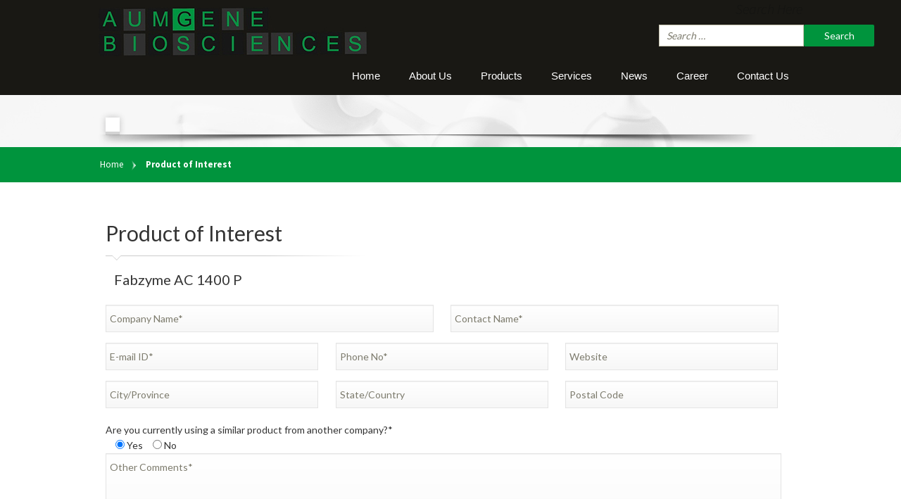

--- FILE ---
content_type: text/html; charset=UTF-8
request_url: https://www.aumgene.com/product-info/?id=305
body_size: 12227
content:
<!DOCTYPE html>
<!--[if IE 7]>
<html class="ie ie7" lang="en-US">
<![endif]-->
<!--[if IE 8]>
<html class="ie ie8" lang="en-US">
<![endif]-->
<!--[if !(IE 7) | !(IE 8)  ]><!-->
<html lang="en-US">
<!--<![endif]-->
<head>
	<meta charset="UTF-8">
	<meta name="viewport" content="width=device-width">
	<title>Product of Interest | Aumgene Biosciences</title>
	<link rel="profile" href="https://gmpg.org/xfn/11">
	<link rel="pingback" href="https://www.aumgene.com/xmlrpc.php">
	
	<script src="https://www.aumgene.com/wp-content/themes/aumgene/js/html5.js"></script>
	
	<link href='https://fonts.googleapis.com/css?family=Dosis:400,700' rel='stylesheet' type='text/css'>
	<link href='https://fonts.googleapis.com/css?family=Lato:400,700' rel='stylesheet' type='text/css'>
	<script src="https://code.jquery.com/jquery-3.7.1.min.js" integrity="sha256-/JqT3SQfawRcv/BIHPThkBvs0OEvtFFmqPF/lYI/Cxo=" crossorigin="anonymous"></script>
	<meta name='robots' content='max-image-preview:large' />
	<style>img:is([sizes="auto" i], [sizes^="auto," i]) { contain-intrinsic-size: 3000px 1500px }</style>
	
            <script data-no-defer="1" data-ezscrex="false" data-cfasync="false" data-pagespeed-no-defer data-cookieconsent="ignore">
                var ctPublicFunctions = {"_ajax_nonce":"ce755e7e61","_rest_nonce":"fd305c55fc","_ajax_url":"\/wp-admin\/admin-ajax.php","_rest_url":"https:\/\/www.aumgene.com\/wp-json\/","data__cookies_type":"none","data__ajax_type":"rest","data__bot_detector_enabled":1,"data__frontend_data_log_enabled":1,"cookiePrefix":"","wprocket_detected":false,"host_url":"www.aumgene.com","text__ee_click_to_select":"Click to select the whole data","text__ee_original_email":"The complete one is","text__ee_got_it":"Got it","text__ee_blocked":"Blocked","text__ee_cannot_connect":"Cannot connect","text__ee_cannot_decode":"Can not decode email. Unknown reason","text__ee_email_decoder":"CleanTalk email decoder","text__ee_wait_for_decoding":"The magic is on the way!","text__ee_decoding_process":"Please wait a few seconds while we decode the contact data."}
            </script>
        
            <script data-no-defer="1" data-ezscrex="false" data-cfasync="false" data-pagespeed-no-defer data-cookieconsent="ignore">
                var ctPublic = {"_ajax_nonce":"ce755e7e61","settings__forms__check_internal":0,"settings__forms__check_external":0,"settings__forms__force_protection":0,"settings__forms__search_test":1,"settings__data__bot_detector_enabled":1,"settings__sfw__anti_crawler":0,"blog_home":"https:\/\/www.aumgene.com\/","pixel__setting":"3","pixel__enabled":false,"pixel__url":"https:\/\/moderate9-v4.cleantalk.org\/pixel\/ee03fa9f4f171b4a43262558f3b04e72.gif","data__email_check_before_post":1,"data__email_check_exist_post":1,"data__cookies_type":"none","data__key_is_ok":false,"data__visible_fields_required":true,"wl_brandname":"Anti-Spam by CleanTalk","wl_brandname_short":"CleanTalk","ct_checkjs_key":1163987466,"emailEncoderPassKey":"da0d25aa3dff2b3ae7ac32005706cf0c","bot_detector_forms_excluded":"W10=","advancedCacheExists":false,"varnishCacheExists":false,"wc_ajax_add_to_cart":true}
            </script>
        <link rel='dns-prefetch' href='//fd.cleantalk.org' />
<link rel='dns-prefetch' href='//fonts.googleapis.com' />
<link rel="alternate" type="application/rss+xml" title="Aumgene Biosciences &raquo; Feed" href="https://www.aumgene.com/feed/" />
<link rel="alternate" type="application/rss+xml" title="Aumgene Biosciences &raquo; Comments Feed" href="https://www.aumgene.com/comments/feed/" />
<link rel="alternate" type="application/rss+xml" title="Aumgene Biosciences &raquo; Product of Interest Comments Feed" href="https://www.aumgene.com/product-info/feed/" />
<script type="text/javascript">
/* <![CDATA[ */
window._wpemojiSettings = {"baseUrl":"https:\/\/s.w.org\/images\/core\/emoji\/16.0.1\/72x72\/","ext":".png","svgUrl":"https:\/\/s.w.org\/images\/core\/emoji\/16.0.1\/svg\/","svgExt":".svg","source":{"concatemoji":"https:\/\/www.aumgene.com\/wp-includes\/js\/wp-emoji-release.min.js?ver=4c410bc041c83d77c67461dbb2db1362"}};
/*! This file is auto-generated */
!function(s,n){var o,i,e;function c(e){try{var t={supportTests:e,timestamp:(new Date).valueOf()};sessionStorage.setItem(o,JSON.stringify(t))}catch(e){}}function p(e,t,n){e.clearRect(0,0,e.canvas.width,e.canvas.height),e.fillText(t,0,0);var t=new Uint32Array(e.getImageData(0,0,e.canvas.width,e.canvas.height).data),a=(e.clearRect(0,0,e.canvas.width,e.canvas.height),e.fillText(n,0,0),new Uint32Array(e.getImageData(0,0,e.canvas.width,e.canvas.height).data));return t.every(function(e,t){return e===a[t]})}function u(e,t){e.clearRect(0,0,e.canvas.width,e.canvas.height),e.fillText(t,0,0);for(var n=e.getImageData(16,16,1,1),a=0;a<n.data.length;a++)if(0!==n.data[a])return!1;return!0}function f(e,t,n,a){switch(t){case"flag":return n(e,"\ud83c\udff3\ufe0f\u200d\u26a7\ufe0f","\ud83c\udff3\ufe0f\u200b\u26a7\ufe0f")?!1:!n(e,"\ud83c\udde8\ud83c\uddf6","\ud83c\udde8\u200b\ud83c\uddf6")&&!n(e,"\ud83c\udff4\udb40\udc67\udb40\udc62\udb40\udc65\udb40\udc6e\udb40\udc67\udb40\udc7f","\ud83c\udff4\u200b\udb40\udc67\u200b\udb40\udc62\u200b\udb40\udc65\u200b\udb40\udc6e\u200b\udb40\udc67\u200b\udb40\udc7f");case"emoji":return!a(e,"\ud83e\udedf")}return!1}function g(e,t,n,a){var r="undefined"!=typeof WorkerGlobalScope&&self instanceof WorkerGlobalScope?new OffscreenCanvas(300,150):s.createElement("canvas"),o=r.getContext("2d",{willReadFrequently:!0}),i=(o.textBaseline="top",o.font="600 32px Arial",{});return e.forEach(function(e){i[e]=t(o,e,n,a)}),i}function t(e){var t=s.createElement("script");t.src=e,t.defer=!0,s.head.appendChild(t)}"undefined"!=typeof Promise&&(o="wpEmojiSettingsSupports",i=["flag","emoji"],n.supports={everything:!0,everythingExceptFlag:!0},e=new Promise(function(e){s.addEventListener("DOMContentLoaded",e,{once:!0})}),new Promise(function(t){var n=function(){try{var e=JSON.parse(sessionStorage.getItem(o));if("object"==typeof e&&"number"==typeof e.timestamp&&(new Date).valueOf()<e.timestamp+604800&&"object"==typeof e.supportTests)return e.supportTests}catch(e){}return null}();if(!n){if("undefined"!=typeof Worker&&"undefined"!=typeof OffscreenCanvas&&"undefined"!=typeof URL&&URL.createObjectURL&&"undefined"!=typeof Blob)try{var e="postMessage("+g.toString()+"("+[JSON.stringify(i),f.toString(),p.toString(),u.toString()].join(",")+"));",a=new Blob([e],{type:"text/javascript"}),r=new Worker(URL.createObjectURL(a),{name:"wpTestEmojiSupports"});return void(r.onmessage=function(e){c(n=e.data),r.terminate(),t(n)})}catch(e){}c(n=g(i,f,p,u))}t(n)}).then(function(e){for(var t in e)n.supports[t]=e[t],n.supports.everything=n.supports.everything&&n.supports[t],"flag"!==t&&(n.supports.everythingExceptFlag=n.supports.everythingExceptFlag&&n.supports[t]);n.supports.everythingExceptFlag=n.supports.everythingExceptFlag&&!n.supports.flag,n.DOMReady=!1,n.readyCallback=function(){n.DOMReady=!0}}).then(function(){return e}).then(function(){var e;n.supports.everything||(n.readyCallback(),(e=n.source||{}).concatemoji?t(e.concatemoji):e.wpemoji&&e.twemoji&&(t(e.twemoji),t(e.wpemoji)))}))}((window,document),window._wpemojiSettings);
/* ]]> */
</script>
<link rel='stylesheet' id='fpw_styles_css-css' href='https://www.aumgene.com/wp-content/plugins/feature-a-page-widget/css/fpw_styles.css?ver=2.1.0' type='text/css' media='all' />
<style id='wp-emoji-styles-inline-css' type='text/css'>

	img.wp-smiley, img.emoji {
		display: inline !important;
		border: none !important;
		box-shadow: none !important;
		height: 1em !important;
		width: 1em !important;
		margin: 0 0.07em !important;
		vertical-align: -0.1em !important;
		background: none !important;
		padding: 0 !important;
	}
</style>
<link rel='stylesheet' id='wp-block-library-css' href='https://www.aumgene.com/wp-includes/css/dist/block-library/style.min.css?ver=4c410bc041c83d77c67461dbb2db1362' type='text/css' media='all' />
<style id='classic-theme-styles-inline-css' type='text/css'>
/*! This file is auto-generated */
.wp-block-button__link{color:#fff;background-color:#32373c;border-radius:9999px;box-shadow:none;text-decoration:none;padding:calc(.667em + 2px) calc(1.333em + 2px);font-size:1.125em}.wp-block-file__button{background:#32373c;color:#fff;text-decoration:none}
</style>
<style id='global-styles-inline-css' type='text/css'>
:root{--wp--preset--aspect-ratio--square: 1;--wp--preset--aspect-ratio--4-3: 4/3;--wp--preset--aspect-ratio--3-4: 3/4;--wp--preset--aspect-ratio--3-2: 3/2;--wp--preset--aspect-ratio--2-3: 2/3;--wp--preset--aspect-ratio--16-9: 16/9;--wp--preset--aspect-ratio--9-16: 9/16;--wp--preset--color--black: #000000;--wp--preset--color--cyan-bluish-gray: #abb8c3;--wp--preset--color--white: #ffffff;--wp--preset--color--pale-pink: #f78da7;--wp--preset--color--vivid-red: #cf2e2e;--wp--preset--color--luminous-vivid-orange: #ff6900;--wp--preset--color--luminous-vivid-amber: #fcb900;--wp--preset--color--light-green-cyan: #7bdcb5;--wp--preset--color--vivid-green-cyan: #00d084;--wp--preset--color--pale-cyan-blue: #8ed1fc;--wp--preset--color--vivid-cyan-blue: #0693e3;--wp--preset--color--vivid-purple: #9b51e0;--wp--preset--gradient--vivid-cyan-blue-to-vivid-purple: linear-gradient(135deg,rgba(6,147,227,1) 0%,rgb(155,81,224) 100%);--wp--preset--gradient--light-green-cyan-to-vivid-green-cyan: linear-gradient(135deg,rgb(122,220,180) 0%,rgb(0,208,130) 100%);--wp--preset--gradient--luminous-vivid-amber-to-luminous-vivid-orange: linear-gradient(135deg,rgba(252,185,0,1) 0%,rgba(255,105,0,1) 100%);--wp--preset--gradient--luminous-vivid-orange-to-vivid-red: linear-gradient(135deg,rgba(255,105,0,1) 0%,rgb(207,46,46) 100%);--wp--preset--gradient--very-light-gray-to-cyan-bluish-gray: linear-gradient(135deg,rgb(238,238,238) 0%,rgb(169,184,195) 100%);--wp--preset--gradient--cool-to-warm-spectrum: linear-gradient(135deg,rgb(74,234,220) 0%,rgb(151,120,209) 20%,rgb(207,42,186) 40%,rgb(238,44,130) 60%,rgb(251,105,98) 80%,rgb(254,248,76) 100%);--wp--preset--gradient--blush-light-purple: linear-gradient(135deg,rgb(255,206,236) 0%,rgb(152,150,240) 100%);--wp--preset--gradient--blush-bordeaux: linear-gradient(135deg,rgb(254,205,165) 0%,rgb(254,45,45) 50%,rgb(107,0,62) 100%);--wp--preset--gradient--luminous-dusk: linear-gradient(135deg,rgb(255,203,112) 0%,rgb(199,81,192) 50%,rgb(65,88,208) 100%);--wp--preset--gradient--pale-ocean: linear-gradient(135deg,rgb(255,245,203) 0%,rgb(182,227,212) 50%,rgb(51,167,181) 100%);--wp--preset--gradient--electric-grass: linear-gradient(135deg,rgb(202,248,128) 0%,rgb(113,206,126) 100%);--wp--preset--gradient--midnight: linear-gradient(135deg,rgb(2,3,129) 0%,rgb(40,116,252) 100%);--wp--preset--font-size--small: 13px;--wp--preset--font-size--medium: 20px;--wp--preset--font-size--large: 36px;--wp--preset--font-size--x-large: 42px;--wp--preset--spacing--20: 0.44rem;--wp--preset--spacing--30: 0.67rem;--wp--preset--spacing--40: 1rem;--wp--preset--spacing--50: 1.5rem;--wp--preset--spacing--60: 2.25rem;--wp--preset--spacing--70: 3.38rem;--wp--preset--spacing--80: 5.06rem;--wp--preset--shadow--natural: 6px 6px 9px rgba(0, 0, 0, 0.2);--wp--preset--shadow--deep: 12px 12px 50px rgba(0, 0, 0, 0.4);--wp--preset--shadow--sharp: 6px 6px 0px rgba(0, 0, 0, 0.2);--wp--preset--shadow--outlined: 6px 6px 0px -3px rgba(255, 255, 255, 1), 6px 6px rgba(0, 0, 0, 1);--wp--preset--shadow--crisp: 6px 6px 0px rgba(0, 0, 0, 1);}:where(.is-layout-flex){gap: 0.5em;}:where(.is-layout-grid){gap: 0.5em;}body .is-layout-flex{display: flex;}.is-layout-flex{flex-wrap: wrap;align-items: center;}.is-layout-flex > :is(*, div){margin: 0;}body .is-layout-grid{display: grid;}.is-layout-grid > :is(*, div){margin: 0;}:where(.wp-block-columns.is-layout-flex){gap: 2em;}:where(.wp-block-columns.is-layout-grid){gap: 2em;}:where(.wp-block-post-template.is-layout-flex){gap: 1.25em;}:where(.wp-block-post-template.is-layout-grid){gap: 1.25em;}.has-black-color{color: var(--wp--preset--color--black) !important;}.has-cyan-bluish-gray-color{color: var(--wp--preset--color--cyan-bluish-gray) !important;}.has-white-color{color: var(--wp--preset--color--white) !important;}.has-pale-pink-color{color: var(--wp--preset--color--pale-pink) !important;}.has-vivid-red-color{color: var(--wp--preset--color--vivid-red) !important;}.has-luminous-vivid-orange-color{color: var(--wp--preset--color--luminous-vivid-orange) !important;}.has-luminous-vivid-amber-color{color: var(--wp--preset--color--luminous-vivid-amber) !important;}.has-light-green-cyan-color{color: var(--wp--preset--color--light-green-cyan) !important;}.has-vivid-green-cyan-color{color: var(--wp--preset--color--vivid-green-cyan) !important;}.has-pale-cyan-blue-color{color: var(--wp--preset--color--pale-cyan-blue) !important;}.has-vivid-cyan-blue-color{color: var(--wp--preset--color--vivid-cyan-blue) !important;}.has-vivid-purple-color{color: var(--wp--preset--color--vivid-purple) !important;}.has-black-background-color{background-color: var(--wp--preset--color--black) !important;}.has-cyan-bluish-gray-background-color{background-color: var(--wp--preset--color--cyan-bluish-gray) !important;}.has-white-background-color{background-color: var(--wp--preset--color--white) !important;}.has-pale-pink-background-color{background-color: var(--wp--preset--color--pale-pink) !important;}.has-vivid-red-background-color{background-color: var(--wp--preset--color--vivid-red) !important;}.has-luminous-vivid-orange-background-color{background-color: var(--wp--preset--color--luminous-vivid-orange) !important;}.has-luminous-vivid-amber-background-color{background-color: var(--wp--preset--color--luminous-vivid-amber) !important;}.has-light-green-cyan-background-color{background-color: var(--wp--preset--color--light-green-cyan) !important;}.has-vivid-green-cyan-background-color{background-color: var(--wp--preset--color--vivid-green-cyan) !important;}.has-pale-cyan-blue-background-color{background-color: var(--wp--preset--color--pale-cyan-blue) !important;}.has-vivid-cyan-blue-background-color{background-color: var(--wp--preset--color--vivid-cyan-blue) !important;}.has-vivid-purple-background-color{background-color: var(--wp--preset--color--vivid-purple) !important;}.has-black-border-color{border-color: var(--wp--preset--color--black) !important;}.has-cyan-bluish-gray-border-color{border-color: var(--wp--preset--color--cyan-bluish-gray) !important;}.has-white-border-color{border-color: var(--wp--preset--color--white) !important;}.has-pale-pink-border-color{border-color: var(--wp--preset--color--pale-pink) !important;}.has-vivid-red-border-color{border-color: var(--wp--preset--color--vivid-red) !important;}.has-luminous-vivid-orange-border-color{border-color: var(--wp--preset--color--luminous-vivid-orange) !important;}.has-luminous-vivid-amber-border-color{border-color: var(--wp--preset--color--luminous-vivid-amber) !important;}.has-light-green-cyan-border-color{border-color: var(--wp--preset--color--light-green-cyan) !important;}.has-vivid-green-cyan-border-color{border-color: var(--wp--preset--color--vivid-green-cyan) !important;}.has-pale-cyan-blue-border-color{border-color: var(--wp--preset--color--pale-cyan-blue) !important;}.has-vivid-cyan-blue-border-color{border-color: var(--wp--preset--color--vivid-cyan-blue) !important;}.has-vivid-purple-border-color{border-color: var(--wp--preset--color--vivid-purple) !important;}.has-vivid-cyan-blue-to-vivid-purple-gradient-background{background: var(--wp--preset--gradient--vivid-cyan-blue-to-vivid-purple) !important;}.has-light-green-cyan-to-vivid-green-cyan-gradient-background{background: var(--wp--preset--gradient--light-green-cyan-to-vivid-green-cyan) !important;}.has-luminous-vivid-amber-to-luminous-vivid-orange-gradient-background{background: var(--wp--preset--gradient--luminous-vivid-amber-to-luminous-vivid-orange) !important;}.has-luminous-vivid-orange-to-vivid-red-gradient-background{background: var(--wp--preset--gradient--luminous-vivid-orange-to-vivid-red) !important;}.has-very-light-gray-to-cyan-bluish-gray-gradient-background{background: var(--wp--preset--gradient--very-light-gray-to-cyan-bluish-gray) !important;}.has-cool-to-warm-spectrum-gradient-background{background: var(--wp--preset--gradient--cool-to-warm-spectrum) !important;}.has-blush-light-purple-gradient-background{background: var(--wp--preset--gradient--blush-light-purple) !important;}.has-blush-bordeaux-gradient-background{background: var(--wp--preset--gradient--blush-bordeaux) !important;}.has-luminous-dusk-gradient-background{background: var(--wp--preset--gradient--luminous-dusk) !important;}.has-pale-ocean-gradient-background{background: var(--wp--preset--gradient--pale-ocean) !important;}.has-electric-grass-gradient-background{background: var(--wp--preset--gradient--electric-grass) !important;}.has-midnight-gradient-background{background: var(--wp--preset--gradient--midnight) !important;}.has-small-font-size{font-size: var(--wp--preset--font-size--small) !important;}.has-medium-font-size{font-size: var(--wp--preset--font-size--medium) !important;}.has-large-font-size{font-size: var(--wp--preset--font-size--large) !important;}.has-x-large-font-size{font-size: var(--wp--preset--font-size--x-large) !important;}
:where(.wp-block-post-template.is-layout-flex){gap: 1.25em;}:where(.wp-block-post-template.is-layout-grid){gap: 1.25em;}
:where(.wp-block-columns.is-layout-flex){gap: 2em;}:where(.wp-block-columns.is-layout-grid){gap: 2em;}
:root :where(.wp-block-pullquote){font-size: 1.5em;line-height: 1.6;}
</style>
<link rel='stylesheet' id='cleantalk-public-css-css' href='https://www.aumgene.com/wp-content/plugins/cleantalk-spam-protect/css/cleantalk-public.min.css?ver=6.68_1763625496' type='text/css' media='all' />
<link rel='stylesheet' id='cleantalk-email-decoder-css-css' href='https://www.aumgene.com/wp-content/plugins/cleantalk-spam-protect/css/cleantalk-email-decoder.min.css?ver=6.68_1763625496' type='text/css' media='all' />
<link rel='stylesheet' id='contact-form-7-css' href='https://www.aumgene.com/wp-content/plugins/contact-form-7/includes/css/styles.css?ver=6.1.3' type='text/css' media='all' />
<style id='contact-form-7-inline-css' type='text/css'>
.wpcf7 .wpcf7-recaptcha iframe {margin-bottom: 0;}.wpcf7 .wpcf7-recaptcha[data-align="center"] > div {margin: 0 auto;}.wpcf7 .wpcf7-recaptcha[data-align="right"] > div {margin: 0 0 0 auto;}
</style>
<link rel='stylesheet' id='pma-wordpress-css' href='https://www.aumgene.com/wp-content/plugins/pathomation/public/css/pma-wordpress-public.css?ver=2.5.1' type='text/css' media='all' />
<link rel='stylesheet' id='pma-wordpress_pmaui-css' href='https://www.aumgene.com/wp-content/plugins/pathomation/includes/pma.ui/pma.ui.css?ver=2.5.1' type='text/css' media='' />
<link rel='stylesheet' id='woocommerce-layout-css' href='https://www.aumgene.com/wp-content/plugins/woocommerce/assets/css/woocommerce-layout.css?ver=10.3.5' type='text/css' media='all' />
<link rel='stylesheet' id='woocommerce-smallscreen-css' href='https://www.aumgene.com/wp-content/plugins/woocommerce/assets/css/woocommerce-smallscreen.css?ver=10.3.5' type='text/css' media='only screen and (max-width: 768px)' />
<link rel='stylesheet' id='woocommerce-general-css' href='https://www.aumgene.com/wp-content/plugins/woocommerce/assets/css/woocommerce.css?ver=10.3.5' type='text/css' media='all' />
<style id='woocommerce-inline-inline-css' type='text/css'>
.woocommerce form .form-row .required { visibility: visible; }
</style>
<link rel='stylesheet' id='brands-styles-css' href='https://www.aumgene.com/wp-content/plugins/woocommerce/assets/css/brands.css?ver=10.3.5' type='text/css' media='all' />
<link rel='stylesheet' id='twentythirteen-fonts-css' href='//fonts.googleapis.com/css?family=Source+Sans+Pro%3A300%2C400%2C700%2C300italic%2C400italic%2C700italic%7CBitter%3A400%2C700&#038;subset=latin%2Clatin-ext' type='text/css' media='all' />
<link rel='stylesheet' id='genericons-css' href='https://www.aumgene.com/wp-content/themes/aumgene/fonts/genericons.css?ver=2.09' type='text/css' media='all' />
<link rel='stylesheet' id='twentythirteen-style-css' href='https://www.aumgene.com/wp-content/themes/aumgene/style.css?ver=2013-07-18' type='text/css' media='all' />
<!--[if lt IE 9]>
<link rel='stylesheet' id='twentythirteen-ie-css' href='https://www.aumgene.com/wp-content/themes/aumgene/css/ie.css?ver=2013-07-18' type='text/css' media='all' />
<![endif]-->
<link rel='stylesheet' id='screen768-css' href='https://www.aumgene.com/wp-content/themes/aumgene/screen768.css?ver=4c410bc041c83d77c67461dbb2db1362' type='text/css' media='all' />
<link rel='stylesheet' id='screen320-css' href='https://www.aumgene.com/wp-content/themes/aumgene/screen320.css?ver=4c410bc041c83d77c67461dbb2db1362' type='text/css' media='all' />
<link rel='stylesheet' id='hac-css' href='https://www.aumgene.com/wp-content/themes/aumgene/hack.css?ver=4c410bc041c83d77c67461dbb2db1362' type='text/css' media='all' />
<link rel='stylesheet' id='navgoco-css' href='https://www.aumgene.com/wp-content/themes/aumgene/css/jquery.navgoco.css?ver=4c410bc041c83d77c67461dbb2db1362' type='text/css' media='all' />
<script type="text/javascript" src="https://www.aumgene.com/wp-content/plugins/cleantalk-spam-protect/js/apbct-public-bundle.min.js?ver=6.68_1763625496" id="apbct-public-bundle.min-js-js"></script>
<script type="text/javascript" src="https://fd.cleantalk.org/ct-bot-detector-wrapper.js?ver=6.68" id="ct_bot_detector-js" defer="defer" data-wp-strategy="defer"></script>
<script type="text/javascript" src="https://www.aumgene.com/wp-includes/js/jquery/jquery.min.js?ver=3.7.1" id="jquery-core-js"></script>
<script type="text/javascript" src="https://www.aumgene.com/wp-includes/js/jquery/jquery-migrate.min.js?ver=3.4.1" id="jquery-migrate-js"></script>
<script type="text/javascript" id="pma-wordpress-js-extra">
/* <![CDATA[ */
var PmaCoreConfiguration = {"sessionId":null,"serverUrl":null,"query":""};
/* ]]> */
</script>
<script type="text/javascript" src="https://www.aumgene.com/wp-content/plugins/pathomation/public/js/pma-wordpress-public.js?ver=2.5.1" id="pma-wordpress-js"></script>
<script type="text/javascript" src="https://www.aumgene.com/wp-content/plugins/pathomation/includes/pma.ui/lozad.js?ver=2.5.1" id="pma-wordpress_lozad-js"></script>
<script type="text/javascript" src="https://www.aumgene.com/wp-content/plugins/pathomation/includes/pma.ui/pma.ui.js?ver=2.5.1" id="pma-wordpress_pmaui-js"></script>
<script type="text/javascript" src="https://www.aumgene.com/wp-content/plugins/woocommerce/assets/js/jquery-blockui/jquery.blockUI.min.js?ver=2.7.0-wc.10.3.5" id="wc-jquery-blockui-js" defer="defer" data-wp-strategy="defer"></script>
<script type="text/javascript" id="wc-add-to-cart-js-extra">
/* <![CDATA[ */
var wc_add_to_cart_params = {"ajax_url":"\/wp-admin\/admin-ajax.php","wc_ajax_url":"\/?wc-ajax=%%endpoint%%","i18n_view_cart":"View cart","cart_url":"https:\/\/www.aumgene.com","is_cart":"","cart_redirect_after_add":"no"};
/* ]]> */
</script>
<script type="text/javascript" src="https://www.aumgene.com/wp-content/plugins/woocommerce/assets/js/frontend/add-to-cart.min.js?ver=10.3.5" id="wc-add-to-cart-js" defer="defer" data-wp-strategy="defer"></script>
<script type="text/javascript" src="https://www.aumgene.com/wp-content/plugins/woocommerce/assets/js/js-cookie/js.cookie.min.js?ver=2.1.4-wc.10.3.5" id="wc-js-cookie-js" defer="defer" data-wp-strategy="defer"></script>
<script type="text/javascript" id="woocommerce-js-extra">
/* <![CDATA[ */
var woocommerce_params = {"ajax_url":"\/wp-admin\/admin-ajax.php","wc_ajax_url":"\/?wc-ajax=%%endpoint%%","i18n_password_show":"Show password","i18n_password_hide":"Hide password"};
/* ]]> */
</script>
<script type="text/javascript" src="https://www.aumgene.com/wp-content/plugins/woocommerce/assets/js/frontend/woocommerce.min.js?ver=10.3.5" id="woocommerce-js" defer="defer" data-wp-strategy="defer"></script>
<script type="text/javascript" src="https://www.aumgene.com/wp-content/themes/aumgene/js/respond.js?ver=4c410bc041c83d77c67461dbb2db1362" id="resp-js"></script>
<script type="text/javascript" src="https://www.aumgene.com/wp-content/themes/aumgene/js/carouFredSel/jquery.carouFredSel-6.2.1.js?ver=4c410bc041c83d77c67461dbb2db1362" id="carou-js"></script>
<link rel="https://api.w.org/" href="https://www.aumgene.com/wp-json/" /><link rel="alternate" title="JSON" type="application/json" href="https://www.aumgene.com/wp-json/wp/v2/pages/167" /><link rel="EditURI" type="application/rsd+xml" title="RSD" href="https://www.aumgene.com/xmlrpc.php?rsd" />
<link rel="canonical" href="https://www.aumgene.com/product-info/" />
<link rel="alternate" title="oEmbed (JSON)" type="application/json+oembed" href="https://www.aumgene.com/wp-json/oembed/1.0/embed?url=https%3A%2F%2Fwww.aumgene.com%2Fproduct-info%2F" />
<link rel="alternate" title="oEmbed (XML)" type="text/xml+oembed" href="https://www.aumgene.com/wp-json/oembed/1.0/embed?url=https%3A%2F%2Fwww.aumgene.com%2Fproduct-info%2F&#038;format=xml" />
<link rel='stylesheet' href='https://www.aumgene.com/wp-content/plugins/epicwin-subscribers/style.css' type='text/css' media='all' /><!-- Stream WordPress user activity plugin v4.1.1 -->
<link rel="icon" type="image/png" href="/wp-content/uploads/fbrfg/favicon-96x96.png" sizes="96x96" />
<link rel="icon" type="image/svg+xml" href="/wp-content/uploads/fbrfg/favicon.svg" />
<link rel="shortcut icon" href="/wp-content/uploads/fbrfg/favicon.ico" />
<link rel="apple-touch-icon" sizes="180x180" href="/wp-content/uploads/fbrfg/apple-touch-icon.png" />
<link rel="manifest" href="/wp-content/uploads/fbrfg/site.webmanifest" />	<noscript><style>.woocommerce-product-gallery{ opacity: 1 !important; }</style></noscript>
	<style type="text/css">.recentcomments a{display:inline !important;padding:0 !important;margin:0 !important;}</style>	<style type="text/css" id="twentythirteen-header-css">
			.site-header {
			background: url(https://www.aumgene.com/wp-content/themes/aumgene/images/headers/circle.png) no-repeat scroll top;
			background-size: 1600px auto;
		}
		</style>
	<link rel="icon" href="https://www.aumgene.com/wp-content/uploads/2024/03/cropped-favicon-32x32.png" sizes="32x32" />
<link rel="icon" href="https://www.aumgene.com/wp-content/uploads/2024/03/cropped-favicon-192x192.png" sizes="192x192" />
<link rel="apple-touch-icon" href="https://www.aumgene.com/wp-content/uploads/2024/03/cropped-favicon-180x180.png" />
<meta name="msapplication-TileImage" content="https://www.aumgene.com/wp-content/uploads/2024/03/cropped-favicon-270x270.png" />
	<script type="text/javascript" defer>
	 var $j = jQuery.noConflict();
$j(function () {
  jQuery(".product-categories").navgoco({
    caretHtml: '',
    accordion: false,
    openClass: 'show',
    save: true,
    cookie: {
      name: 'navgoco',
      expires: false,
      path: '/'
    },
    slide: {
      duration: 400,
      easing: 'swing'
    },
    // Add Active class to clicked menu item
    onClickAfter: function (e, submenu) {

      jQuery('.product-categories').find('li').removeClass('active');

      var li = jQuery(this).parent();
      var lis = li.parents('li');
      li.addClass('active');
      lis.addClass('active');
    },
  });
});
jQuery(document).ready(function ($) {
  jQuery(".product-categories li a").addClass('parent_a');
  jQuery(".product-categories li ul li a").removeClass('parent_a');
});
jQuery(document).ready(function () {
  jQuery('.pro-name > p').click(function () {
    //alert(jQuery(this).hasClass('toogle'));


    if (jQuery(this).hasClass('toogle') == false) {
      jQuery(this).addClass('toogle');
    } else {
      jQuery(this).removeClass('toogle')
    }

    jQuery(this).next("div").slideToggle("slow");




  });
});
jQuery(document).ready(function () {
  jQuery('#subnewsemail').focus(function () {
    jQuery(this).attr('placeholder', '');
  });
  jQuery('#subnewsemail').focusout(function () {
    jQuery(this).attr('placeholder', 'Email');
  });
});

jQuery(document).ready(function () {
  var maxHeight = Math.max.apply(null, jQuery(".segment-title").map(function () {
    var hh = jQuery(this).height();
    if (38 < hh) {
      jQuery(".segment-title").height(hh).css({ 'height': $hh + "px !important" });
    }
  }).get());

  //no-scroll js
  var navi = document.getElementById('site-navigation');
  var root = document.getElementsByTagName('html')[0]; // Accessing the first html element
  navi.addEventListener('click', () => {
    if (navi.classList.contains('toggled-on')) {
      root.classList.add('no-scroll');
    } else {
      root.classList.remove('no-scroll');
    }
  });

 
});

	</script>
</head>

<body data-rsssl=1 class="wp-singular page-template page-template-page-templates page-template-contact-page page-template-page-templatescontact-page-php page page-id-167 wp-theme-aumgene theme-aumgene woocommerce-no-js metaslider-plugin single-author">
	<div id="page" class="hfeed site">
		<header id="masthead" class="site-header" role="banner">
			<div class="container">
				 <div class="logo">
								<a href="https://www.aumgene.com/"><img style="max-width: 100%;height:auto"
        src="https://www.aumgene.com/wp-content/uploads/2024/02/aumgene-logo-2.png"
        alt="One of the largest manufacturer of enzymes in India. Also manufacture probiotics, microbial biofertilizers."
        title="One of the largest manufacturer of enzymes in India. Also manufacture probiotics, microbial biofertilizers."></a>
				</div>
				<div class="searchbox"><aside id="search-3" class="widget-odd widget-last widget-first widget-1 widget widget_search"><h3 class="widget-title">Search Here</h3><form apbct-form-sign="native_search" role="search" method="get" class="search-form" action="https://www.aumgene.com/">
				<label>
					<span class="screen-reader-text">Search for:</span>
					<input type="search" class="search-field" placeholder="Search &hellip;" value="" name="s" />
				</label>
				<input type="submit" class="search-submit" value="Search" />
			<input
                    class="apbct_special_field apbct_email_id__search_form"
                    name="apbct__email_id__search_form"
                    aria-label="apbct__label_id__search_form"
                    type="text" size="30" maxlength="200" autocomplete="off"
                    value=""
                /><input
                   id="apbct_submit_id__search_form" 
                   class="apbct_special_field apbct__email_id__search_form"
                   name="apbct__label_id__search_form"
                   aria-label="apbct_submit_name__search_form"
                   type="submit"
                   size="30"
                   maxlength="200"
                   value="5096"
               /></form></aside></div>
				<div id="navbar" class="navbar">
					
					<nav id="site-navigation" class="navigation main-navigation" role="navigation">
						
						<h3 class="menu-toggle">Menu</h3>
						<a class="screen-reader-text skip-link" href="#content" title="Skip to content">Skip to content</a>
						<div class="menu-header-menu-container"><ul id="menu-header-menu" class="nav-menu"><li id="menu-item-18" class="menu-item menu-item-type-custom menu-item-object-custom menu-item-home menu-item-18"><a href="https://www.aumgene.com/">Home</a></li>
<li id="menu-item-14" class="menu-item menu-item-type-post_type menu-item-object-page menu-item-14"><a href="https://www.aumgene.com/about-us-enzyme/">About Us</a></li>
<li id="menu-item-144" class="menu-item menu-item-type-custom menu-item-object-custom menu-item-has-children menu-item-144"><a href="https://www.aumgene.com/products-enzymes-probiotics">Products</a>
<ul class="sub-menu">
	<li id="menu-item-241" class="menu-item menu-item-type-taxonomy menu-item-object-product_cat menu-item-241"><a href="https://www.aumgene.com/product-category/textile-enzymes/">Enzymes</a></li>
	<li id="menu-item-517" class="menu-item menu-item-type-post_type menu-item-object-page menu-item-517"><a href="https://www.aumgene.com/products-enzymes-probiotics/probiotics-2/">Probiotics</a></li>
	<li id="menu-item-516" class="menu-item menu-item-type-post_type menu-item-object-page menu-item-516"><a href="https://www.aumgene.com/products-enzymes-probiotics/agribiotech-2/">Agribiotech</a></li>
</ul>
</li>
<li id="menu-item-17" class="menu-item menu-item-type-post_type menu-item-object-page menu-item-has-children menu-item-17"><a href="https://www.aumgene.com/services/">Services</a>
<ul class="sub-menu">
	<li id="menu-item-2973" class="menu-item menu-item-type-post_type menu-item-object-page menu-item-2973"><a href="https://www.aumgene.com/services/contract-fermentation/">Contract Fermentation</a></li>
	<li id="menu-item-75" class="menu-item menu-item-type-post_type menu-item-object-page menu-item-75"><a href="https://www.aumgene.com/services/biotech-contract-research-services/">Contract Research</a></li>
	<li id="menu-item-425" class="menu-item menu-item-type-post_type menu-item-object-page menu-item-425"><a href="https://www.aumgene.com/services/enzyme-testing/">Enzyme Testing</a></li>
	<li id="menu-item-428" class="menu-item menu-item-type-post_type menu-item-object-page menu-item-428"><a href="https://www.aumgene.com/services/contract-spray-drying/">Spray drying</a></li>
</ul>
</li>
<li id="menu-item-149" class="news-menu menu-item menu-item-type-post_type menu-item-object-page menu-item-149"><a href="https://www.aumgene.com/enzyme-biotech-news/">News</a></li>
<li id="menu-item-685" class="menu-item menu-item-type-post_type menu-item-object-page menu-item-685"><a href="https://www.aumgene.com/biotech-job/">Career</a></li>
<li id="menu-item-15" class="menu-item menu-item-type-post_type menu-item-object-page menu-item-15"><a href="https://www.aumgene.com/contact-us/">Contact Us</a></li>
</ul></div>					</nav><!-- #site-navigation -->
					
					
					
				</div><!-- #navbar -->
			  <div class="clear"></div>
			</div><!-- .container -->
		</header><!-- #masthead -->
	
		<div id="main" class="site-main">

	<div id="primary" class="content-area">
		<div id="content" class="site-content" role="main">
			<div class="container-parent">
				<div class="container">
					<header class="entry-header">
						<div class="entry-thumbnail">
													</div>
						<p class="banner-shadow"></p>
					</header><!-- .entry-header -->
				</div><!-- container -->
			</div>
			</div>
			 <div class="green-border-thick">
				   <div class="container">
					<div class="breadcrumbs">
													<!-- Breadcrumb NavXT 7.4.1 -->
<span class="bread-home" typeof="v:Breadcrumb"><a rel="v:url" property="v:title" title="Go to home Aumgene Biosciences." href="https://www.aumgene.com" class="home">Home</a></span><span class="sep"></span><span typeof="v:Breadcrumb"><a rel="v:url" property="v:title" title="Go to Product of Interest." href="https://www.aumgene.com/product-info/" class="post post-page current-item">Product of Interest</a></span>											</div>
				   </div>
				   </div>	
			<div class="container add-pad">
				<article id="post-167" class="post-167 page type-page status-publish hentry">
				  					<div class="entry-content make-full">
						
						
										<h1 class="entry-title">Product of Interest</h1>
					<span class="int-pname">Fabzyme AC 1400 P</span>
							<div class="product-interest-page">

<div class="wpcf7 no-js" id="wpcf7-f170-p167-o1" lang="en-US" dir="ltr" data-wpcf7-id="170">
<div class="screen-reader-response"><p role="status" aria-live="polite" aria-atomic="true"></p> <ul></ul></div>
<form action="/product-info/?id=305#wpcf7-f170-p167-o1" method="post" class="wpcf7-form init" aria-label="Contact form" novalidate="novalidate" data-status="init">
<fieldset class="hidden-fields-container"><input type="hidden" name="_wpcf7" value="170" /><input type="hidden" name="_wpcf7_version" value="6.1.3" /><input type="hidden" name="_wpcf7_locale" value="en_US" /><input type="hidden" name="_wpcf7_unit_tag" value="wpcf7-f170-p167-o1" /><input type="hidden" name="_wpcf7_container_post" value="167" /><input type="hidden" name="_wpcf7_posted_data_hash" value="" /><input type="hidden" name="_wpcf7_recaptcha_response" value="" />
</fieldset>
<div class="first-line">
	<p><span class="wpcf7-form-control-wrap" data-name="product-name"><input size="40" maxlength="400" class="wpcf7-form-control wpcf7-text productname" aria-invalid="false" value="" type="text" name="product-name" /></span><br />
<span class="wpcf7-form-control-wrap" data-name="your-company"><input size="40" maxlength="400" class="wpcf7-form-control wpcf7-text wpcf7-validates-as-required com-text" aria-required="true" aria-invalid="false" placeholder="Company Name*" value="" type="text" name="your-company" /></span><span class="wpcf7-form-control-wrap" data-name="your-contact"><input size="40" maxlength="400" class="wpcf7-form-control wpcf7-text wpcf7-validates-as-required com-text" aria-required="true" aria-invalid="false" placeholder="Contact Name*" value="" type="text" name="your-contact" /></span>
	</p>
</div>
<div class="second-lin">
	<p><span class="wpcf7-form-control-wrap" data-name="your-email"><input size="40" maxlength="400" class="wpcf7-form-control wpcf7-email wpcf7-validates-as-required wpcf7-text wpcf7-validates-as-email small-text" aria-required="true" aria-invalid="false" placeholder="E-mail ID*" value="" type="email" name="your-email" /></span><br />
<span class="wpcf7-form-control-wrap" data-name="your-phone"><input size="40" maxlength="400" class="wpcf7-form-control wpcf7-tel wpcf7-validates-as-required wpcf7-text wpcf7-validates-as-tel small-text" aria-required="true" aria-invalid="false" placeholder="Phone No*" value="" type="tel" name="your-phone" /></span><br />
<span class="wpcf7-form-control-wrap" data-name="your-website"><input size="40" maxlength="400" class="wpcf7-form-control wpcf7-text small-text" aria-invalid="false" placeholder="Website" value="" type="text" name="your-website" /></span>
	</p>
</div>
<div class="third-line">
	<p><span class="wpcf7-form-control-wrap" data-name="your-city"><input size="40" maxlength="400" class="wpcf7-form-control wpcf7-text small-text" aria-invalid="false" placeholder="City/Province" value="" type="text" name="your-city" /></span><br />
<span class="wpcf7-form-control-wrap" data-name="your-state"><input size="40" maxlength="400" class="wpcf7-form-control wpcf7-text small-text" aria-invalid="false" placeholder="State/Country" value="" type="text" name="your-state" /></span><br />
<span class="wpcf7-form-control-wrap" data-name="your-postal"><input size="40" maxlength="400" class="wpcf7-form-control wpcf7-text small-text" aria-invalid="false" placeholder="Postal Code" value="" type="text" name="your-postal" /></span>
	</p>
</div>
<div class="four-lin">
	<p><span>Are you currently using a similar product from another company?* </span><br />
<span class="wpcf7-form-control-wrap" data-name="your-response"><span class="wpcf7-form-control wpcf7-radio radio"><span class="wpcf7-list-item first"><input type="radio" name="your-response" value="Yes" checked="checked" /><span class="wpcf7-list-item-label">Yes</span></span><span class="wpcf7-list-item last"><input type="radio" name="your-response" value="No" /><span class="wpcf7-list-item-label">No</span></span></span></span>
	</p>
</div>
<div class="five-line">
	<p><span class="wpcf7-form-control-wrap" data-name="your-message"><textarea cols="40" rows="10" maxlength="2000" class="wpcf7-form-control wpcf7-textarea wpcf7-validates-as-required textarea" aria-required="true" aria-invalid="false" placeholder="Other Comments*" name="your-message"></textarea></span>
	</p>
</div>
<span class="wpcf7-form-control-wrap recaptcha" data-name="recaptcha"><span data-sitekey="6LePyhIsAAAAAFqxTi3vENzR1kpjINtD-DeS_S-T" class="wpcf7-form-control wpcf7-recaptcha g-recaptcha"></span>
<noscript>
	<div class="grecaptcha-noscript">
		<iframe src="https://www.google.com/recaptcha/api/fallback?k=6LePyhIsAAAAAFqxTi3vENzR1kpjINtD-DeS_S-T" frameborder="0" scrolling="no" width="310" height="430">
		</iframe>
		<textarea name="g-recaptcha-response" rows="3" cols="40" placeholder="reCaptcha Response Here">
		</textarea>
	</div>
</noscript>
</span>
<p><input class="wpcf7-form-control wpcf7-submit has-spinner send-info" type="submit" value="Submit" />
</p><input type="hidden" id="ct_checkjs_cf7_67f7fb873eaf29526a11a9b7ac33bfac" name="ct_checkjs_cf7" value="0" /><script >setTimeout(function(){var ct_input_name = "ct_checkjs_cf7_67f7fb873eaf29526a11a9b7ac33bfac";if (document.getElementById(ct_input_name) !== null) {var ct_input_value = document.getElementById(ct_input_name).value;document.getElementById(ct_input_name).value = document.getElementById(ct_input_name).value.replace(ct_input_value, '1163987466');}}, 1000);</script><input
                    class="apbct_special_field apbct_email_id__wp_contact_form_7"
                    name="apbct__email_id__wp_contact_form_7"
                    aria-label="apbct__label_id__wp_contact_form_7"
                    type="text" size="30" maxlength="200" autocomplete="off"
                    value=""
                /><div class="wpcf7-response-output" aria-hidden="true"></div>
</form>
</div>

</div>

												
					</div>
					<div class="clear"></div>
				</article>
			</div>
		</div><!-- #content -->
	</div><!-- #primary -->
	<script>
	 jQuery(function(){		 
		 jQuery('.productname').attr('value','Fabzyme AC 1400 P'); 
      });
	</script>

		</div><!-- #main -->
		<footer id="colophon" class="site-footer" role="contentinfo">
			<div class="container">
				<div class="footer-menu">
					<aside id="nav_menu-2" class="widget-odd widget-last widget-first widget-1 widget widget_nav_menu"><div class="menu-footer-menu-container"><ul id="menu-footer-menu" class="menu"><li id="menu-item-48" class="menu-item menu-item-type-custom menu-item-object-custom menu-item-home menu-item-48"><a href="https://www.aumgene.com/" title="Home of Largest manufacturer of enzymes in India">Home</a></li>
<li id="menu-item-49" class="menu-item menu-item-type-post_type menu-item-object-page menu-item-49"><a href="https://www.aumgene.com/about-us-enzyme/" title="Learn about us, and things we manufacture">About Us</a></li>
<li id="menu-item-673" class="menu-item menu-item-type-custom menu-item-object-custom menu-item-has-children menu-item-673"><a href="https://www.aumgene.com/products-enzymes-probiotics" title="Checkout various enzymes and other products we manufacture">Products</a>
<ul class="sub-menu">
	<li id="menu-item-3013" class="menu-item menu-item-type-post_type menu-item-object-page menu-item-3013"><a href="https://www.aumgene.com/products-enzymes-probiotics/enzymes/">Enzymes</a></li>
	<li id="menu-item-3015" class="menu-item menu-item-type-post_type menu-item-object-post menu-item-3015"><a href="https://www.aumgene.com/textile-enzymes/">PROBIOTICS</a></li>
	<li id="menu-item-3014" class="menu-item menu-item-type-post_type menu-item-object-page menu-item-3014"><a href="https://www.aumgene.com/products-enzymes-probiotics/agribiotech-2/">Agribiotech</a></li>
</ul>
</li>
<li id="menu-item-52" class="menu-item menu-item-type-post_type menu-item-object-page menu-item-52"><a href="https://www.aumgene.com/services/" title="View our services related to various enzymes  and other products of our">Services</a></li>
<li id="menu-item-119" class="menu-item menu-item-type-post_type menu-item-object-page menu-item-119"><a href="https://www.aumgene.com/enzyme-biotech-news/" title="check out our latest news in field of enzymes ">News</a></li>
<li id="menu-item-50" class="menu-item menu-item-type-post_type menu-item-object-page menu-item-50"><a href="https://www.aumgene.com/contact-us/" title="Contact the largest manufacturer of enzymes in India">Contact Us</a></li>
</ul></div></aside>				</div>	
				<div class="subscribe">
									</div>
				<div class="clear"></div>
				<div class="copyright">
											<a href="https://www.aumgene.com/">@2025 <a href="https://www.aumgene.com/">Aumgene Biosciences. </a> All Rights Reserved.</a>
									</div>
				<div class="clear"></div>
			</div><!--container -->
		</footer><!-- #colophon -->
	</div><!-- #page -->

	<img alt="Cleantalk Pixel" title="Cleantalk Pixel" id="apbct_pixel" style="display: none;" src="https://moderate9-v4.cleantalk.org/pixel/ee03fa9f4f171b4a43262558f3b04e72.gif"><script type="speculationrules">
{"prefetch":[{"source":"document","where":{"and":[{"href_matches":"\/*"},{"not":{"href_matches":["\/wp-*.php","\/wp-admin\/*","\/wp-content\/uploads\/*","\/wp-content\/*","\/wp-content\/plugins\/*","\/wp-content\/themes\/aumgene\/*","\/*\\?(.+)"]}},{"not":{"selector_matches":"a[rel~=\"nofollow\"]"}},{"not":{"selector_matches":".no-prefetch, .no-prefetch a"}}]},"eagerness":"conservative"}]}
</script>
	<script type="text/javascript">
		jQuery('document').ready(function(){
		jQuery(document).on('submit','form#epicwin_subscription',function(e){
			e.preventDefault();

				var sub_email = jQuery('#subnewsemail').val();
				//alert(sub_email);
				jQuery.ajax({
					url:"https://www.aumgene.com/wp-admin/admin-ajax.php",
					type:'POST',
					data: {
						  sub_email:sub_email,
						  action:'check_info_details'
						  },
					success:function(results)
					{
						jQuery('.epic_results').html(results);
						jQuery('#subnewsemail').val("");
						// Redirection code after success
						/*if(jQuery('.epic_results').find('p.success').length == 1 ) {
							window.location.href = "https://www.aumgene.com/?page_id=163";
						}*/
					},
					 complete:function(){
						console.log("Done");
						jQuery('.loading').hide();
						/*jQuery(".news_text").show();
						jQuery("#sidebar_button").show();*/
						jQuery('.epic_results').show(10).delay(4000).hide(100,function(){
							jQuery(this).empty();
						});
					},
					beforeSend:function(){
						console.log("Doing....");
						jQuery('.loading').show();
						/*jQuery(".news_text").hide();*/
						/*jQuery("#sidebar_button").hide();*/
						jQuery('.epic_results').hide();
					}
				});

			});

	});


</script>

		<script type='text/javascript'>
		(function () {
			var c = document.body.className;
			c = c.replace(/woocommerce-no-js/, 'woocommerce-js');
			document.body.className = c;
		})();
	</script>
	<link rel='stylesheet' id='wc-blocks-style-css' href='https://www.aumgene.com/wp-content/plugins/woocommerce/assets/client/blocks/wc-blocks.css?ver=wc-10.3.5' type='text/css' media='all' />
<script type="text/javascript" src="https://www.aumgene.com/wp-includes/js/dist/hooks.min.js?ver=4d63a3d491d11ffd8ac6" id="wp-hooks-js"></script>
<script type="text/javascript" src="https://www.aumgene.com/wp-includes/js/dist/i18n.min.js?ver=5e580eb46a90c2b997e6" id="wp-i18n-js"></script>
<script type="text/javascript" id="wp-i18n-js-after">
/* <![CDATA[ */
wp.i18n.setLocaleData( { 'text direction\u0004ltr': [ 'ltr' ] } );
/* ]]> */
</script>
<script type="text/javascript" src="https://www.aumgene.com/wp-content/plugins/contact-form-7/includes/swv/js/index.js?ver=6.1.3" id="swv-js"></script>
<script type="text/javascript" id="contact-form-7-js-before">
/* <![CDATA[ */
var wpcf7 = {
    "api": {
        "root": "https:\/\/www.aumgene.com\/wp-json\/",
        "namespace": "contact-form-7\/v1"
    }
};
/* ]]> */
</script>
<script type="text/javascript" src="https://www.aumgene.com/wp-content/plugins/contact-form-7/includes/js/index.js?ver=6.1.3" id="contact-form-7-js"></script>
<script type="text/javascript" src="https://www.aumgene.com/wp-includes/js/comment-reply.min.js?ver=4c410bc041c83d77c67461dbb2db1362" id="comment-reply-js" async="async" data-wp-strategy="async"></script>
<script type="text/javascript" src="https://www.aumgene.com/wp-includes/js/imagesloaded.min.js?ver=5.0.0" id="imagesloaded-js"></script>
<script type="text/javascript" src="https://www.aumgene.com/wp-includes/js/masonry.min.js?ver=4.2.2" id="masonry-js"></script>
<script type="text/javascript" src="https://www.aumgene.com/wp-includes/js/jquery/jquery.masonry.min.js?ver=3.1.2b" id="jquery-masonry-js"></script>
<script type="text/javascript" src="https://www.aumgene.com/wp-content/themes/aumgene/js/functions.js?ver=2014-03-18" id="twentythirteen-script-js"></script>
<script type="text/javascript" src="https://www.aumgene.com/wp-content/themes/aumgene/js/jquery.navgoco.js?ver=20140318" id="jquery.navgoco-js"></script>
<script type="text/javascript" src="https://www.aumgene.com/wp-content/themes/aumgene/js/formvalidation.js?ver=20140319" id="formvalidation-js"></script>
<script type="text/javascript" src="https://www.aumgene.com/wp-content/plugins/woocommerce/assets/js/sourcebuster/sourcebuster.min.js?ver=10.3.5" id="sourcebuster-js-js"></script>
<script type="text/javascript" id="wc-order-attribution-js-extra">
/* <![CDATA[ */
var wc_order_attribution = {"params":{"lifetime":1.0000000000000000818030539140313095458623138256371021270751953125e-5,"session":30,"base64":false,"ajaxurl":"https:\/\/www.aumgene.com\/wp-admin\/admin-ajax.php","prefix":"wc_order_attribution_","allowTracking":true},"fields":{"source_type":"current.typ","referrer":"current_add.rf","utm_campaign":"current.cmp","utm_source":"current.src","utm_medium":"current.mdm","utm_content":"current.cnt","utm_id":"current.id","utm_term":"current.trm","utm_source_platform":"current.plt","utm_creative_format":"current.fmt","utm_marketing_tactic":"current.tct","session_entry":"current_add.ep","session_start_time":"current_add.fd","session_pages":"session.pgs","session_count":"udata.vst","user_agent":"udata.uag"}};
/* ]]> */
</script>
<script type="text/javascript" src="https://www.aumgene.com/wp-content/plugins/woocommerce/assets/js/frontend/order-attribution.min.js?ver=10.3.5" id="wc-order-attribution-js"></script>
<script type="text/javascript" src="https://www.aumgene.com/wp-content/plugins/wpcf7-recaptcha/assets/js/wpcf7-recaptcha-controls.js?ver=1.2" id="wpcf7-recaptcha-controls-js"></script>
<script type="text/javascript" id="google-recaptcha-js-extra">
/* <![CDATA[ */
var wpcf7iqfix = {"recaptcha_empty":"Please verify that you are not a robot.","response_err":"wpcf7-recaptcha: Could not verify reCaptcha response."};
/* ]]> */
</script>
<script type="text/javascript" src="https://www.google.com/recaptcha/api.js?hl=en_US&amp;onload=recaptchaCallback&amp;render=explicit&amp;ver=2.0" id="google-recaptcha-js"></script>
</body>
<script type="text/javascript" defer>
    jQuery(document).ready(function(){
        jQuery(".wpcf7-submit").click(function (e) {
            if (jQuery("#g-recaptcha-response").val() == "") {
                e.preventDefault();
                jQuery(".recaptcha").addClass("wpcf7-not-valid");
                jQuery('.wpcf7-not-valid').append('<span class="all-class recap-error">This field is required.</span>');
            } else {
                jQuery(".recaptcha").removeClass("wpcf7-not-valid");
                jQuery('.wpcf7-not-valid').find('.recap-error').remove();
            }
        });
        
        if(jQuery('li.menu-item-144').hasClass('current-menu-ancestor')){
            jQuery('li.menu-item-673').addClass('current-menu-item');
        }
    });
</script>
</html>


--- FILE ---
content_type: text/html; charset=utf-8
request_url: https://www.google.com/recaptcha/api2/anchor?ar=1&k=6LePyhIsAAAAAFqxTi3vENzR1kpjINtD-DeS_S-T&co=aHR0cHM6Ly93d3cuYXVtZ2VuZS5jb206NDQz&hl=en&v=PoyoqOPhxBO7pBk68S4YbpHZ&size=normal&anchor-ms=20000&execute-ms=30000&cb=ynkv2sa6seak
body_size: 49307
content:
<!DOCTYPE HTML><html dir="ltr" lang="en"><head><meta http-equiv="Content-Type" content="text/html; charset=UTF-8">
<meta http-equiv="X-UA-Compatible" content="IE=edge">
<title>reCAPTCHA</title>
<style type="text/css">
/* cyrillic-ext */
@font-face {
  font-family: 'Roboto';
  font-style: normal;
  font-weight: 400;
  font-stretch: 100%;
  src: url(//fonts.gstatic.com/s/roboto/v48/KFO7CnqEu92Fr1ME7kSn66aGLdTylUAMa3GUBHMdazTgWw.woff2) format('woff2');
  unicode-range: U+0460-052F, U+1C80-1C8A, U+20B4, U+2DE0-2DFF, U+A640-A69F, U+FE2E-FE2F;
}
/* cyrillic */
@font-face {
  font-family: 'Roboto';
  font-style: normal;
  font-weight: 400;
  font-stretch: 100%;
  src: url(//fonts.gstatic.com/s/roboto/v48/KFO7CnqEu92Fr1ME7kSn66aGLdTylUAMa3iUBHMdazTgWw.woff2) format('woff2');
  unicode-range: U+0301, U+0400-045F, U+0490-0491, U+04B0-04B1, U+2116;
}
/* greek-ext */
@font-face {
  font-family: 'Roboto';
  font-style: normal;
  font-weight: 400;
  font-stretch: 100%;
  src: url(//fonts.gstatic.com/s/roboto/v48/KFO7CnqEu92Fr1ME7kSn66aGLdTylUAMa3CUBHMdazTgWw.woff2) format('woff2');
  unicode-range: U+1F00-1FFF;
}
/* greek */
@font-face {
  font-family: 'Roboto';
  font-style: normal;
  font-weight: 400;
  font-stretch: 100%;
  src: url(//fonts.gstatic.com/s/roboto/v48/KFO7CnqEu92Fr1ME7kSn66aGLdTylUAMa3-UBHMdazTgWw.woff2) format('woff2');
  unicode-range: U+0370-0377, U+037A-037F, U+0384-038A, U+038C, U+038E-03A1, U+03A3-03FF;
}
/* math */
@font-face {
  font-family: 'Roboto';
  font-style: normal;
  font-weight: 400;
  font-stretch: 100%;
  src: url(//fonts.gstatic.com/s/roboto/v48/KFO7CnqEu92Fr1ME7kSn66aGLdTylUAMawCUBHMdazTgWw.woff2) format('woff2');
  unicode-range: U+0302-0303, U+0305, U+0307-0308, U+0310, U+0312, U+0315, U+031A, U+0326-0327, U+032C, U+032F-0330, U+0332-0333, U+0338, U+033A, U+0346, U+034D, U+0391-03A1, U+03A3-03A9, U+03B1-03C9, U+03D1, U+03D5-03D6, U+03F0-03F1, U+03F4-03F5, U+2016-2017, U+2034-2038, U+203C, U+2040, U+2043, U+2047, U+2050, U+2057, U+205F, U+2070-2071, U+2074-208E, U+2090-209C, U+20D0-20DC, U+20E1, U+20E5-20EF, U+2100-2112, U+2114-2115, U+2117-2121, U+2123-214F, U+2190, U+2192, U+2194-21AE, U+21B0-21E5, U+21F1-21F2, U+21F4-2211, U+2213-2214, U+2216-22FF, U+2308-230B, U+2310, U+2319, U+231C-2321, U+2336-237A, U+237C, U+2395, U+239B-23B7, U+23D0, U+23DC-23E1, U+2474-2475, U+25AF, U+25B3, U+25B7, U+25BD, U+25C1, U+25CA, U+25CC, U+25FB, U+266D-266F, U+27C0-27FF, U+2900-2AFF, U+2B0E-2B11, U+2B30-2B4C, U+2BFE, U+3030, U+FF5B, U+FF5D, U+1D400-1D7FF, U+1EE00-1EEFF;
}
/* symbols */
@font-face {
  font-family: 'Roboto';
  font-style: normal;
  font-weight: 400;
  font-stretch: 100%;
  src: url(//fonts.gstatic.com/s/roboto/v48/KFO7CnqEu92Fr1ME7kSn66aGLdTylUAMaxKUBHMdazTgWw.woff2) format('woff2');
  unicode-range: U+0001-000C, U+000E-001F, U+007F-009F, U+20DD-20E0, U+20E2-20E4, U+2150-218F, U+2190, U+2192, U+2194-2199, U+21AF, U+21E6-21F0, U+21F3, U+2218-2219, U+2299, U+22C4-22C6, U+2300-243F, U+2440-244A, U+2460-24FF, U+25A0-27BF, U+2800-28FF, U+2921-2922, U+2981, U+29BF, U+29EB, U+2B00-2BFF, U+4DC0-4DFF, U+FFF9-FFFB, U+10140-1018E, U+10190-1019C, U+101A0, U+101D0-101FD, U+102E0-102FB, U+10E60-10E7E, U+1D2C0-1D2D3, U+1D2E0-1D37F, U+1F000-1F0FF, U+1F100-1F1AD, U+1F1E6-1F1FF, U+1F30D-1F30F, U+1F315, U+1F31C, U+1F31E, U+1F320-1F32C, U+1F336, U+1F378, U+1F37D, U+1F382, U+1F393-1F39F, U+1F3A7-1F3A8, U+1F3AC-1F3AF, U+1F3C2, U+1F3C4-1F3C6, U+1F3CA-1F3CE, U+1F3D4-1F3E0, U+1F3ED, U+1F3F1-1F3F3, U+1F3F5-1F3F7, U+1F408, U+1F415, U+1F41F, U+1F426, U+1F43F, U+1F441-1F442, U+1F444, U+1F446-1F449, U+1F44C-1F44E, U+1F453, U+1F46A, U+1F47D, U+1F4A3, U+1F4B0, U+1F4B3, U+1F4B9, U+1F4BB, U+1F4BF, U+1F4C8-1F4CB, U+1F4D6, U+1F4DA, U+1F4DF, U+1F4E3-1F4E6, U+1F4EA-1F4ED, U+1F4F7, U+1F4F9-1F4FB, U+1F4FD-1F4FE, U+1F503, U+1F507-1F50B, U+1F50D, U+1F512-1F513, U+1F53E-1F54A, U+1F54F-1F5FA, U+1F610, U+1F650-1F67F, U+1F687, U+1F68D, U+1F691, U+1F694, U+1F698, U+1F6AD, U+1F6B2, U+1F6B9-1F6BA, U+1F6BC, U+1F6C6-1F6CF, U+1F6D3-1F6D7, U+1F6E0-1F6EA, U+1F6F0-1F6F3, U+1F6F7-1F6FC, U+1F700-1F7FF, U+1F800-1F80B, U+1F810-1F847, U+1F850-1F859, U+1F860-1F887, U+1F890-1F8AD, U+1F8B0-1F8BB, U+1F8C0-1F8C1, U+1F900-1F90B, U+1F93B, U+1F946, U+1F984, U+1F996, U+1F9E9, U+1FA00-1FA6F, U+1FA70-1FA7C, U+1FA80-1FA89, U+1FA8F-1FAC6, U+1FACE-1FADC, U+1FADF-1FAE9, U+1FAF0-1FAF8, U+1FB00-1FBFF;
}
/* vietnamese */
@font-face {
  font-family: 'Roboto';
  font-style: normal;
  font-weight: 400;
  font-stretch: 100%;
  src: url(//fonts.gstatic.com/s/roboto/v48/KFO7CnqEu92Fr1ME7kSn66aGLdTylUAMa3OUBHMdazTgWw.woff2) format('woff2');
  unicode-range: U+0102-0103, U+0110-0111, U+0128-0129, U+0168-0169, U+01A0-01A1, U+01AF-01B0, U+0300-0301, U+0303-0304, U+0308-0309, U+0323, U+0329, U+1EA0-1EF9, U+20AB;
}
/* latin-ext */
@font-face {
  font-family: 'Roboto';
  font-style: normal;
  font-weight: 400;
  font-stretch: 100%;
  src: url(//fonts.gstatic.com/s/roboto/v48/KFO7CnqEu92Fr1ME7kSn66aGLdTylUAMa3KUBHMdazTgWw.woff2) format('woff2');
  unicode-range: U+0100-02BA, U+02BD-02C5, U+02C7-02CC, U+02CE-02D7, U+02DD-02FF, U+0304, U+0308, U+0329, U+1D00-1DBF, U+1E00-1E9F, U+1EF2-1EFF, U+2020, U+20A0-20AB, U+20AD-20C0, U+2113, U+2C60-2C7F, U+A720-A7FF;
}
/* latin */
@font-face {
  font-family: 'Roboto';
  font-style: normal;
  font-weight: 400;
  font-stretch: 100%;
  src: url(//fonts.gstatic.com/s/roboto/v48/KFO7CnqEu92Fr1ME7kSn66aGLdTylUAMa3yUBHMdazQ.woff2) format('woff2');
  unicode-range: U+0000-00FF, U+0131, U+0152-0153, U+02BB-02BC, U+02C6, U+02DA, U+02DC, U+0304, U+0308, U+0329, U+2000-206F, U+20AC, U+2122, U+2191, U+2193, U+2212, U+2215, U+FEFF, U+FFFD;
}
/* cyrillic-ext */
@font-face {
  font-family: 'Roboto';
  font-style: normal;
  font-weight: 500;
  font-stretch: 100%;
  src: url(//fonts.gstatic.com/s/roboto/v48/KFO7CnqEu92Fr1ME7kSn66aGLdTylUAMa3GUBHMdazTgWw.woff2) format('woff2');
  unicode-range: U+0460-052F, U+1C80-1C8A, U+20B4, U+2DE0-2DFF, U+A640-A69F, U+FE2E-FE2F;
}
/* cyrillic */
@font-face {
  font-family: 'Roboto';
  font-style: normal;
  font-weight: 500;
  font-stretch: 100%;
  src: url(//fonts.gstatic.com/s/roboto/v48/KFO7CnqEu92Fr1ME7kSn66aGLdTylUAMa3iUBHMdazTgWw.woff2) format('woff2');
  unicode-range: U+0301, U+0400-045F, U+0490-0491, U+04B0-04B1, U+2116;
}
/* greek-ext */
@font-face {
  font-family: 'Roboto';
  font-style: normal;
  font-weight: 500;
  font-stretch: 100%;
  src: url(//fonts.gstatic.com/s/roboto/v48/KFO7CnqEu92Fr1ME7kSn66aGLdTylUAMa3CUBHMdazTgWw.woff2) format('woff2');
  unicode-range: U+1F00-1FFF;
}
/* greek */
@font-face {
  font-family: 'Roboto';
  font-style: normal;
  font-weight: 500;
  font-stretch: 100%;
  src: url(//fonts.gstatic.com/s/roboto/v48/KFO7CnqEu92Fr1ME7kSn66aGLdTylUAMa3-UBHMdazTgWw.woff2) format('woff2');
  unicode-range: U+0370-0377, U+037A-037F, U+0384-038A, U+038C, U+038E-03A1, U+03A3-03FF;
}
/* math */
@font-face {
  font-family: 'Roboto';
  font-style: normal;
  font-weight: 500;
  font-stretch: 100%;
  src: url(//fonts.gstatic.com/s/roboto/v48/KFO7CnqEu92Fr1ME7kSn66aGLdTylUAMawCUBHMdazTgWw.woff2) format('woff2');
  unicode-range: U+0302-0303, U+0305, U+0307-0308, U+0310, U+0312, U+0315, U+031A, U+0326-0327, U+032C, U+032F-0330, U+0332-0333, U+0338, U+033A, U+0346, U+034D, U+0391-03A1, U+03A3-03A9, U+03B1-03C9, U+03D1, U+03D5-03D6, U+03F0-03F1, U+03F4-03F5, U+2016-2017, U+2034-2038, U+203C, U+2040, U+2043, U+2047, U+2050, U+2057, U+205F, U+2070-2071, U+2074-208E, U+2090-209C, U+20D0-20DC, U+20E1, U+20E5-20EF, U+2100-2112, U+2114-2115, U+2117-2121, U+2123-214F, U+2190, U+2192, U+2194-21AE, U+21B0-21E5, U+21F1-21F2, U+21F4-2211, U+2213-2214, U+2216-22FF, U+2308-230B, U+2310, U+2319, U+231C-2321, U+2336-237A, U+237C, U+2395, U+239B-23B7, U+23D0, U+23DC-23E1, U+2474-2475, U+25AF, U+25B3, U+25B7, U+25BD, U+25C1, U+25CA, U+25CC, U+25FB, U+266D-266F, U+27C0-27FF, U+2900-2AFF, U+2B0E-2B11, U+2B30-2B4C, U+2BFE, U+3030, U+FF5B, U+FF5D, U+1D400-1D7FF, U+1EE00-1EEFF;
}
/* symbols */
@font-face {
  font-family: 'Roboto';
  font-style: normal;
  font-weight: 500;
  font-stretch: 100%;
  src: url(//fonts.gstatic.com/s/roboto/v48/KFO7CnqEu92Fr1ME7kSn66aGLdTylUAMaxKUBHMdazTgWw.woff2) format('woff2');
  unicode-range: U+0001-000C, U+000E-001F, U+007F-009F, U+20DD-20E0, U+20E2-20E4, U+2150-218F, U+2190, U+2192, U+2194-2199, U+21AF, U+21E6-21F0, U+21F3, U+2218-2219, U+2299, U+22C4-22C6, U+2300-243F, U+2440-244A, U+2460-24FF, U+25A0-27BF, U+2800-28FF, U+2921-2922, U+2981, U+29BF, U+29EB, U+2B00-2BFF, U+4DC0-4DFF, U+FFF9-FFFB, U+10140-1018E, U+10190-1019C, U+101A0, U+101D0-101FD, U+102E0-102FB, U+10E60-10E7E, U+1D2C0-1D2D3, U+1D2E0-1D37F, U+1F000-1F0FF, U+1F100-1F1AD, U+1F1E6-1F1FF, U+1F30D-1F30F, U+1F315, U+1F31C, U+1F31E, U+1F320-1F32C, U+1F336, U+1F378, U+1F37D, U+1F382, U+1F393-1F39F, U+1F3A7-1F3A8, U+1F3AC-1F3AF, U+1F3C2, U+1F3C4-1F3C6, U+1F3CA-1F3CE, U+1F3D4-1F3E0, U+1F3ED, U+1F3F1-1F3F3, U+1F3F5-1F3F7, U+1F408, U+1F415, U+1F41F, U+1F426, U+1F43F, U+1F441-1F442, U+1F444, U+1F446-1F449, U+1F44C-1F44E, U+1F453, U+1F46A, U+1F47D, U+1F4A3, U+1F4B0, U+1F4B3, U+1F4B9, U+1F4BB, U+1F4BF, U+1F4C8-1F4CB, U+1F4D6, U+1F4DA, U+1F4DF, U+1F4E3-1F4E6, U+1F4EA-1F4ED, U+1F4F7, U+1F4F9-1F4FB, U+1F4FD-1F4FE, U+1F503, U+1F507-1F50B, U+1F50D, U+1F512-1F513, U+1F53E-1F54A, U+1F54F-1F5FA, U+1F610, U+1F650-1F67F, U+1F687, U+1F68D, U+1F691, U+1F694, U+1F698, U+1F6AD, U+1F6B2, U+1F6B9-1F6BA, U+1F6BC, U+1F6C6-1F6CF, U+1F6D3-1F6D7, U+1F6E0-1F6EA, U+1F6F0-1F6F3, U+1F6F7-1F6FC, U+1F700-1F7FF, U+1F800-1F80B, U+1F810-1F847, U+1F850-1F859, U+1F860-1F887, U+1F890-1F8AD, U+1F8B0-1F8BB, U+1F8C0-1F8C1, U+1F900-1F90B, U+1F93B, U+1F946, U+1F984, U+1F996, U+1F9E9, U+1FA00-1FA6F, U+1FA70-1FA7C, U+1FA80-1FA89, U+1FA8F-1FAC6, U+1FACE-1FADC, U+1FADF-1FAE9, U+1FAF0-1FAF8, U+1FB00-1FBFF;
}
/* vietnamese */
@font-face {
  font-family: 'Roboto';
  font-style: normal;
  font-weight: 500;
  font-stretch: 100%;
  src: url(//fonts.gstatic.com/s/roboto/v48/KFO7CnqEu92Fr1ME7kSn66aGLdTylUAMa3OUBHMdazTgWw.woff2) format('woff2');
  unicode-range: U+0102-0103, U+0110-0111, U+0128-0129, U+0168-0169, U+01A0-01A1, U+01AF-01B0, U+0300-0301, U+0303-0304, U+0308-0309, U+0323, U+0329, U+1EA0-1EF9, U+20AB;
}
/* latin-ext */
@font-face {
  font-family: 'Roboto';
  font-style: normal;
  font-weight: 500;
  font-stretch: 100%;
  src: url(//fonts.gstatic.com/s/roboto/v48/KFO7CnqEu92Fr1ME7kSn66aGLdTylUAMa3KUBHMdazTgWw.woff2) format('woff2');
  unicode-range: U+0100-02BA, U+02BD-02C5, U+02C7-02CC, U+02CE-02D7, U+02DD-02FF, U+0304, U+0308, U+0329, U+1D00-1DBF, U+1E00-1E9F, U+1EF2-1EFF, U+2020, U+20A0-20AB, U+20AD-20C0, U+2113, U+2C60-2C7F, U+A720-A7FF;
}
/* latin */
@font-face {
  font-family: 'Roboto';
  font-style: normal;
  font-weight: 500;
  font-stretch: 100%;
  src: url(//fonts.gstatic.com/s/roboto/v48/KFO7CnqEu92Fr1ME7kSn66aGLdTylUAMa3yUBHMdazQ.woff2) format('woff2');
  unicode-range: U+0000-00FF, U+0131, U+0152-0153, U+02BB-02BC, U+02C6, U+02DA, U+02DC, U+0304, U+0308, U+0329, U+2000-206F, U+20AC, U+2122, U+2191, U+2193, U+2212, U+2215, U+FEFF, U+FFFD;
}
/* cyrillic-ext */
@font-face {
  font-family: 'Roboto';
  font-style: normal;
  font-weight: 900;
  font-stretch: 100%;
  src: url(//fonts.gstatic.com/s/roboto/v48/KFO7CnqEu92Fr1ME7kSn66aGLdTylUAMa3GUBHMdazTgWw.woff2) format('woff2');
  unicode-range: U+0460-052F, U+1C80-1C8A, U+20B4, U+2DE0-2DFF, U+A640-A69F, U+FE2E-FE2F;
}
/* cyrillic */
@font-face {
  font-family: 'Roboto';
  font-style: normal;
  font-weight: 900;
  font-stretch: 100%;
  src: url(//fonts.gstatic.com/s/roboto/v48/KFO7CnqEu92Fr1ME7kSn66aGLdTylUAMa3iUBHMdazTgWw.woff2) format('woff2');
  unicode-range: U+0301, U+0400-045F, U+0490-0491, U+04B0-04B1, U+2116;
}
/* greek-ext */
@font-face {
  font-family: 'Roboto';
  font-style: normal;
  font-weight: 900;
  font-stretch: 100%;
  src: url(//fonts.gstatic.com/s/roboto/v48/KFO7CnqEu92Fr1ME7kSn66aGLdTylUAMa3CUBHMdazTgWw.woff2) format('woff2');
  unicode-range: U+1F00-1FFF;
}
/* greek */
@font-face {
  font-family: 'Roboto';
  font-style: normal;
  font-weight: 900;
  font-stretch: 100%;
  src: url(//fonts.gstatic.com/s/roboto/v48/KFO7CnqEu92Fr1ME7kSn66aGLdTylUAMa3-UBHMdazTgWw.woff2) format('woff2');
  unicode-range: U+0370-0377, U+037A-037F, U+0384-038A, U+038C, U+038E-03A1, U+03A3-03FF;
}
/* math */
@font-face {
  font-family: 'Roboto';
  font-style: normal;
  font-weight: 900;
  font-stretch: 100%;
  src: url(//fonts.gstatic.com/s/roboto/v48/KFO7CnqEu92Fr1ME7kSn66aGLdTylUAMawCUBHMdazTgWw.woff2) format('woff2');
  unicode-range: U+0302-0303, U+0305, U+0307-0308, U+0310, U+0312, U+0315, U+031A, U+0326-0327, U+032C, U+032F-0330, U+0332-0333, U+0338, U+033A, U+0346, U+034D, U+0391-03A1, U+03A3-03A9, U+03B1-03C9, U+03D1, U+03D5-03D6, U+03F0-03F1, U+03F4-03F5, U+2016-2017, U+2034-2038, U+203C, U+2040, U+2043, U+2047, U+2050, U+2057, U+205F, U+2070-2071, U+2074-208E, U+2090-209C, U+20D0-20DC, U+20E1, U+20E5-20EF, U+2100-2112, U+2114-2115, U+2117-2121, U+2123-214F, U+2190, U+2192, U+2194-21AE, U+21B0-21E5, U+21F1-21F2, U+21F4-2211, U+2213-2214, U+2216-22FF, U+2308-230B, U+2310, U+2319, U+231C-2321, U+2336-237A, U+237C, U+2395, U+239B-23B7, U+23D0, U+23DC-23E1, U+2474-2475, U+25AF, U+25B3, U+25B7, U+25BD, U+25C1, U+25CA, U+25CC, U+25FB, U+266D-266F, U+27C0-27FF, U+2900-2AFF, U+2B0E-2B11, U+2B30-2B4C, U+2BFE, U+3030, U+FF5B, U+FF5D, U+1D400-1D7FF, U+1EE00-1EEFF;
}
/* symbols */
@font-face {
  font-family: 'Roboto';
  font-style: normal;
  font-weight: 900;
  font-stretch: 100%;
  src: url(//fonts.gstatic.com/s/roboto/v48/KFO7CnqEu92Fr1ME7kSn66aGLdTylUAMaxKUBHMdazTgWw.woff2) format('woff2');
  unicode-range: U+0001-000C, U+000E-001F, U+007F-009F, U+20DD-20E0, U+20E2-20E4, U+2150-218F, U+2190, U+2192, U+2194-2199, U+21AF, U+21E6-21F0, U+21F3, U+2218-2219, U+2299, U+22C4-22C6, U+2300-243F, U+2440-244A, U+2460-24FF, U+25A0-27BF, U+2800-28FF, U+2921-2922, U+2981, U+29BF, U+29EB, U+2B00-2BFF, U+4DC0-4DFF, U+FFF9-FFFB, U+10140-1018E, U+10190-1019C, U+101A0, U+101D0-101FD, U+102E0-102FB, U+10E60-10E7E, U+1D2C0-1D2D3, U+1D2E0-1D37F, U+1F000-1F0FF, U+1F100-1F1AD, U+1F1E6-1F1FF, U+1F30D-1F30F, U+1F315, U+1F31C, U+1F31E, U+1F320-1F32C, U+1F336, U+1F378, U+1F37D, U+1F382, U+1F393-1F39F, U+1F3A7-1F3A8, U+1F3AC-1F3AF, U+1F3C2, U+1F3C4-1F3C6, U+1F3CA-1F3CE, U+1F3D4-1F3E0, U+1F3ED, U+1F3F1-1F3F3, U+1F3F5-1F3F7, U+1F408, U+1F415, U+1F41F, U+1F426, U+1F43F, U+1F441-1F442, U+1F444, U+1F446-1F449, U+1F44C-1F44E, U+1F453, U+1F46A, U+1F47D, U+1F4A3, U+1F4B0, U+1F4B3, U+1F4B9, U+1F4BB, U+1F4BF, U+1F4C8-1F4CB, U+1F4D6, U+1F4DA, U+1F4DF, U+1F4E3-1F4E6, U+1F4EA-1F4ED, U+1F4F7, U+1F4F9-1F4FB, U+1F4FD-1F4FE, U+1F503, U+1F507-1F50B, U+1F50D, U+1F512-1F513, U+1F53E-1F54A, U+1F54F-1F5FA, U+1F610, U+1F650-1F67F, U+1F687, U+1F68D, U+1F691, U+1F694, U+1F698, U+1F6AD, U+1F6B2, U+1F6B9-1F6BA, U+1F6BC, U+1F6C6-1F6CF, U+1F6D3-1F6D7, U+1F6E0-1F6EA, U+1F6F0-1F6F3, U+1F6F7-1F6FC, U+1F700-1F7FF, U+1F800-1F80B, U+1F810-1F847, U+1F850-1F859, U+1F860-1F887, U+1F890-1F8AD, U+1F8B0-1F8BB, U+1F8C0-1F8C1, U+1F900-1F90B, U+1F93B, U+1F946, U+1F984, U+1F996, U+1F9E9, U+1FA00-1FA6F, U+1FA70-1FA7C, U+1FA80-1FA89, U+1FA8F-1FAC6, U+1FACE-1FADC, U+1FADF-1FAE9, U+1FAF0-1FAF8, U+1FB00-1FBFF;
}
/* vietnamese */
@font-face {
  font-family: 'Roboto';
  font-style: normal;
  font-weight: 900;
  font-stretch: 100%;
  src: url(//fonts.gstatic.com/s/roboto/v48/KFO7CnqEu92Fr1ME7kSn66aGLdTylUAMa3OUBHMdazTgWw.woff2) format('woff2');
  unicode-range: U+0102-0103, U+0110-0111, U+0128-0129, U+0168-0169, U+01A0-01A1, U+01AF-01B0, U+0300-0301, U+0303-0304, U+0308-0309, U+0323, U+0329, U+1EA0-1EF9, U+20AB;
}
/* latin-ext */
@font-face {
  font-family: 'Roboto';
  font-style: normal;
  font-weight: 900;
  font-stretch: 100%;
  src: url(//fonts.gstatic.com/s/roboto/v48/KFO7CnqEu92Fr1ME7kSn66aGLdTylUAMa3KUBHMdazTgWw.woff2) format('woff2');
  unicode-range: U+0100-02BA, U+02BD-02C5, U+02C7-02CC, U+02CE-02D7, U+02DD-02FF, U+0304, U+0308, U+0329, U+1D00-1DBF, U+1E00-1E9F, U+1EF2-1EFF, U+2020, U+20A0-20AB, U+20AD-20C0, U+2113, U+2C60-2C7F, U+A720-A7FF;
}
/* latin */
@font-face {
  font-family: 'Roboto';
  font-style: normal;
  font-weight: 900;
  font-stretch: 100%;
  src: url(//fonts.gstatic.com/s/roboto/v48/KFO7CnqEu92Fr1ME7kSn66aGLdTylUAMa3yUBHMdazQ.woff2) format('woff2');
  unicode-range: U+0000-00FF, U+0131, U+0152-0153, U+02BB-02BC, U+02C6, U+02DA, U+02DC, U+0304, U+0308, U+0329, U+2000-206F, U+20AC, U+2122, U+2191, U+2193, U+2212, U+2215, U+FEFF, U+FFFD;
}

</style>
<link rel="stylesheet" type="text/css" href="https://www.gstatic.com/recaptcha/releases/PoyoqOPhxBO7pBk68S4YbpHZ/styles__ltr.css">
<script nonce="yUjQRkli4987z3C_i3L0Kw" type="text/javascript">window['__recaptcha_api'] = 'https://www.google.com/recaptcha/api2/';</script>
<script type="text/javascript" src="https://www.gstatic.com/recaptcha/releases/PoyoqOPhxBO7pBk68S4YbpHZ/recaptcha__en.js" nonce="yUjQRkli4987z3C_i3L0Kw">
      
    </script></head>
<body><div id="rc-anchor-alert" class="rc-anchor-alert"></div>
<input type="hidden" id="recaptcha-token" value="[base64]">
<script type="text/javascript" nonce="yUjQRkli4987z3C_i3L0Kw">
      recaptcha.anchor.Main.init("[\x22ainput\x22,[\x22bgdata\x22,\x22\x22,\[base64]/[base64]/UltIKytdPWE6KGE8MjA0OD9SW0grK109YT4+NnwxOTI6KChhJjY0NTEyKT09NTUyOTYmJnErMTxoLmxlbmd0aCYmKGguY2hhckNvZGVBdChxKzEpJjY0NTEyKT09NTYzMjA/[base64]/MjU1OlI/[base64]/[base64]/[base64]/[base64]/[base64]/[base64]/[base64]/[base64]/[base64]/[base64]\x22,\[base64]\\u003d\\u003d\x22,\x22w7g0DsK1wqnDuj5KP0tVD8Onwr01wo0hwp3CgMOdw5sqVMOVVcOMBSHDl8OKw4JzVsKFNghcTsODJg/Dgzofw4QuJ8O/LsOWwo5aaA0NVMKZFhDDnjtAQyDCtWHCrTZdcsO9w7XCu8KHaCxWwrMnwrVsw4VLTiotwrM+wqrCvjzDjsKVPVQ4LsOMJDYUwp4/c0YhECg5axsLL8KTV8OGWsOUGgnChArDsHtJwqoQWhYqwq/[base64]/DmsOAwqoew7fCnwnDi8O7w4bDisOUw5TCpMOaw546EA9ZMj3Dm3Emw4cUwo5VKmZAMV/DtsOFw57ChFfCrsO4FSfChRbCkMKEM8KGN1jCkcOJLcKAwrxUEF9jFMKMwplsw7fClQFowqrCkcKVKcKZwpQBw50QMMO2FwrCqcKqP8KdMgRxwp7CosOjN8K2w5Qdwpp6SyJBw6bDgRMaIsK0HsKxekgqw54dw6jCh8O+LMO6w7tcM8OMKMKcTQB5wp/CisK9PMKZGMK3RMOPQcOdSsKrFGABJcKPwq8Tw6nCjcK9w5pXLhHCuMOKw4vCjiFKGDMYwpbCk245w6HDu2TDisKywqk9aBvCtcKINx7DqMOVT1HCgwLCi0NjVMKBw5HDtsKWwrFNIcKYS8Khwp0ww7LCnmtqf8ORX8OpYh8/w4DDg2pEwrA1FsKQfsOwB0HDhEwxHcOowq/CrDrCqMOLXcOaQ2EpDXY0w7NVFD7DtmsNw6LDl2zCl21IGxPDghDDisOhw5Ytw5XDmcKoNcOGTRhaUcOLwoQ0O2fDhcKtN8K8wrXChAF1G8OYw7w/WcKvw7U7ZD99woZLw6LDoHdvTMOkw5jDsMOlJsKmw49+wohOwqFgw7BzEz0GwrPCgMOvWxDCuQgKaMOZCsO/PcKmw6oBOzbDncOFw77CmsK+w6jCmCjCrDvDvRHDpGHCmiLCmcOdwqzDr3rCll99dcKbwpbChQbCo2TDkVgxw5UvwqHDqMKvw4/DszYOfcOyw77DrsKdZ8ObwrjDsMKUw4fCkzJNw4BrwoBzw7dmwr3Csj1dw5JrC3vDtcKdPBvDvGnDgsO9HcOKw6Fzw744EsOCwrrDsMKQIUnCsBQaPXTDoDBmwrAEw5DDklApKm/CgFg9M8KkSCZZw69nJgYhwpTDpMKUKHN5wq1Owo9nw58rfcO6TcOxw4fCqsK/[base64]/Dt3XCiHEtwobDnC0/FnEMP8OLL3rCtcKYwrrDs8KjaF7CrjM0SMKhwrcTb0LCq8KAwqt/[base64]/Dm8OrOyRWJ8K4wrzCpMO5cAHCjcO9wrLCq3TCgMO2woLDpcKdwpgaaSjCv8KYR8OhSz/Cq8KnwrTCiCgnwobDiU8rw57Cih48wqvCg8KowrBYw4wZwqLDp8OfRcOtwr/[base64]/[base64]/DkMO9wrPDjA94DMK9wrnCpBjCtkLCjMKIwrLDr8OvRE9+HnHDtVoNaB5aLsO9w6rCtHIVZkl7FiLCo8KWRsOfbMOBKMKLDcOpw7NmEQXDgcOCPXLDh8K5w74NDcO9w4FVwovCrGoZwoLDsnprFcOUfsKOIMOkHATCqCDDhXhswq/DnkzCtRsNRmvDt8OyasOJZSHCv29UaMKKw49BLR/DrjNVw4huwr3CqMOfwqhTZEnCsBnCjAYHw77DjDV5wpPDrnlRwqXCtWpMw47CggUFwoEJw4A3wpYVw49Vw4k8LcKjwrHDoVbCtMOhPsKLesKuwqLCjDdkVyw1A8Kdw5PCsMOZDMKUwpk4wp8aIA1JwpzCk3I1w5XCuCJKw5TCi2FYwoI/wrDDlFY4wqkHwrfCtsK9fi/DnThUecKkSsKbwp7CusOHaQYKOcOxw7zCoHnDhcKPw47Dl8OrZMOuORgyfAg9w6rCj3Ndw6HDk8K+woZqwrguwqXCr33CoMOORMKtwpR3dzQjCcO0w7E5w63CgsOGwqZWIcKcHcKkZG/DkcKGw7TCgTTCvcKLZcO+fcOQPFxlZgAjw45Pw5Niw6/Dv0/Cp1c5KMKsaTHDiC8IWcO4wr3CpkYowoPDlBknZ0zCh1nDujNMw7ZrRsKbXBxiwpQ3Fig3woXCnBTChsOxwodoBsOjLsOnPcK+w6ExJcKFw6PDpsO/T8Khw4rCgsOtN2rDmMKgw5oaBkTCnj7Dqw0tSMOhQHsew5jCojnDjsKgDXfCpQZKw6UTwoPCgMKjwqfCn8KScxrCjF/Du8KPw7rCv8KpYcOZw4YgwqrCv8KRI2MmQR40CcKXwofCrEfDowPCgxUxwoEiwo/DjMOIMcKQIC3CtlAzQ8OKwozCjWBIXWsNwrbCkRpbw7VWaUnCuhvCpV0NIMOAw6HDocK1wqAVDlnDs8O1wrjDj8OpIsKOecO5asK/w4nDrn/Doj/DjcOeFsKbNAzCvzZuE8OYwq47L8O+wq40A8Kaw6JrwrZaPMOxw7/Dv8KiWxcjw7vCmcKtHWrDgFPCoMKTFyfDlW8VAVAuw7zDjHDDjTHDrDgWf3PDnijCh1JqOyp2w43DgsOiTHjDgE5ZHilWVsOPw7DDpkhjwoAiw6UAw4wAwpnCk8KKKAPDvMKEwrMSwqTDtUEsw5NWXnw9S2/DoDvDoUIEw7U4esOIAgoiw5jCv8OOwq7DmyIDJsO8w7FDEnskwqPDvsKawrnDm8KEw6jCicO7wpvDmcKfSUtNw6fCkjlZPwjDrsOoOcO4wp3DtcOBw7pUw6TCssKywoXCrcK4LEfDkgVfw5LDtHjClWXDssKuw78YbcKvUsK7BE/CmhUzw7LCjsKmwphdw6LDtcKywrLDqkM+EcOSwqDCu8K3w5AldcOMXX7Dk8O4cBHCkcKvLMKIVUMjeENlwophZGRFEcOCYcK1w6HCn8Kvw5YtYcKbSsKiPT1fbsKiw4nDuVfDswfCt0/Cgl9COsKqVMO+w59fw5MJwpRBBH3DhsO+dgnDmMKbdMK8w6Fqw5pmQ8Kgw4bCsMOcwqLDlBTDqcKiw53CuMKQWH3CtE4bX8OhwrXDssKdwrB1KQYZBz7CuyIkwqfCkVgHw73DrMO1w6DClsOYwrXDvWPDtMO9wrrDimjCqnjCrMKzFxB5wpl4aUzCnsOmw5TCmgPDnX/DssKzFjZvwps1w6c1XQANK38hfxFuDcKJM8KmDcOlwqjCqCzCucO4w4VCdg1beFXCsU1/w6vDtsOowqfCoSxSw5fDvWp5wpfCniYlwqA0NcKjwrhQCMK1w7BqXiUIw6bDpWpxD28EVMKqw4JGYARxPMKyaybChMOxLnjCl8KdOsOjOl/CgcKqw4JnI8K1w4FEwqbDqFZJw6HClXjDpQXCv8Kew4TChgpCCsKYw6IpbRfCp8OtB0wZw7sNC8OtZBFAVsOWwq1vUMKpw7LDjHPCk8K6wqQIw71gL8Oww6A+fl03XQNxw6YyYSfDtHxBw7zDo8KTSkwtbcK/KcKBDVhdwrfCtgxWRAhpIsKLwrbDujUrwqh/w71kGlHDuVbCqsOEbsKhwoLDm8OvwprDmcOOBx/CusOoQjjCgMOJwoMfwoTDnMKbwqd+CMOPwoVMw6cmwrDCjyIrw6x5cMOwwoYMNMO8w73CrcO7w4c0wqTDtMOsXsKawpkIwqLCtSUYI8OGw5Ybw6DCqmLCjmnDtGgZwrlMS2bCq1zDkyoowqfDuMO3YCl8w5BgdU/CgcOzwpnCgh/DpmTDgA3Cq8K2wrhfw446w4XCgk7CvcK0ZsKVw7IQRlcTw6kdwpoNc1x+PsKEw4BEw7/[base64]/w7jCrsO+w7bDhz9NAwZ2w6LDssOVGkHDnH/[base64]/[base64]/w7LCvcO/[base64]/CtV5mwpHCrXDDim3DusKrZGQpwpLCnhzDok7DpsKMw5HCtcKYw7hHw4hBPR7Dg21vw5bCmsKuBsKgw7HCnsKrwpsRD8KCMMKKwq5Iw6cDThULTRfDmsO4w7DCoB/ClzzCqxfDsl8KZnMiMQ/CvcKtQVIGw4jDvcKWwrReeMOiw7NTFSLCpkQEw6/CssO3wqbDvFkJTCvCrk4mw6onJcKYw4DDkyXDisOxw6w7wrgew482w5JEwp/[base64]/woXDvMOpRcOWImckw7dfRsKdKsKfw6xKw7/CqsKGUCgdw5oFwqbCrD3CgsOxc8O7MT/DtsO3wqoBw6MQw43Dr3nDjGRfw5sDFgzCjCACH8KbwoTDlW9Cwq/CusOwHUQkw6PDrsOcw5nDlcKZS0dbw4xUwqDCg2E0dDnCgC7CmMOHw7XCqRRKfsKYOcOMwpjCkHLCukXClMKJI1QOw4peF0vDq8OgTsOvw5/Dg1fCtcOiw5Z/SUNjwpvCiMOJwr89wp/DkTzDgiXDu0Ytw7TDgcKmw5XDrMK+w5bCpzIuw4cuIsK2CXLDuxbDukojwqIyImE+V8OvwqRvJQg7Q0/DsxjCisK8YsK8Y2HCszY8w5JEw4/CnkxPwoNKZwHCp8KhwqxqwqTCosOkYAQswovDrsK3w7dfLMOgw4Vuw5/CosO8w68nw7x2w43Cg8KVUVvDgjjCmcOAZWFywqxQJUjDtMKcFcKLw7Egw5tdw6nDvcKnw7Vzw7TCrcO8w7HDkn0nchXDncOOwrvDs1Jiw7wqwr/[base64]/Ct8KoLsKXw64uRzo6dsKeAcO1w5PClcKLwotJWMKqacOEw4hXw4LDucKZAmLDpBckwqJxDVRTwr3DkDzCjcOlYEBGwqQGUHzDgsOyw7LCq8ODw7fCgcOnwpfDmxA+woTDkUvChMKgwqUyYSnChMKYw4PCpMKlwoxzwojDthkVXn/DtiTCpEs4XFXDih8qworCiwI2HcONRVJkYMKpwqvDo8Osw4rDiGUfQMKUC8KbJ8Kew6Byc8KwJcOkwrzCkX/[base64]/HDoLwr9VeMOkw6V0wr00w4HDusKsw4RweMKGHnfDvMKVw67CnsK1w7Z9BsO2WMKNw6TCnxBgGsKvw6/[base64]/DuMKOGFzCrMOcKsOMwpBPwq7ChsKqFmzDhGIHw6vDikgIbsKDUUtPw7fCisKyw7TDvMK3Hl7CuiQDBcK/CMOwSMOmw49FDQjCo8OKwqXCuMK7w4fCv8KiwrYYGsKGw5DCgsO8d1bCmcKbdcKMw5x7w4fCrMKEwpt6MMOoQMKmwrwtwo/Co8KgfXrDl8KVw4PDiCovwogBQcKawqZJZG/[base64]/CjVDDgBInCD/[base64]/[base64]/SRfClcOhcMKLTMKCw53Ck2zDiR4Pwpl7wpkYwqPDrzhNNMOewozDoUZIw5h7JMKtw7LCisOdw7ATNsKcPERAwqbDp8KFc8KXacKYFcKfwoUTw4LDqWQqw7RsDD0Sw4/CqMOVw4LCvjVOUcOLwrHDkcKbeMKSLsO0e2dkw4RwwoXClcKSw6LDg8KrIcONw4BNwooDGMOiwpbCigocasOgQ8Oxw5cwUFbDj1PDvAvCl0/DoMKbw7d/w7PDjcO/w71IMArCrz/Dpjptw40fTGbCkwjDp8K6w45OP1ktw5TClsKpw57CpcKfNiAiw4Q4w5xZRWcLOMK8DDDDi8OHw4nCvcK6wrDDhMOwwqTCmxrDiMOqJS/CoQA3M2F8wovDg8OxGcKAGsKPL3LDrcKMw6EiRcKuAUR2WcKTasK3V13CiG7DmcKewq7DjcOrcMO/woHDtMK8wq7DmEIxw7sCw6IIDH4rWQt4wrrCj1DCjmXCiCLDhjbDo0XDty3Ct8Oyw7kGIWTCtEBAAMOTwrcXw5XDt8Kbw60ZwqFIF8OsJcORwqFDMsODwrLCvcOnw4VZw7NMw7MiwrRHNMObwrx0SwXCslozwpTDqQ/CnsK1wqFrDUfCgB1Ow6FKwowRNMOtKsO9wokLw4BWw794wqtgXBXDgQbCiy/[base64]/MsOvWMK8w7UyZWLDqVfCgHTCnMK7bDh4FC4dw7HDqUhKMMOHwrwBwqUVwrPDkkbDicOQHMOZXsKHCMKDwoMNwppaUWUZb3R/wpJPwqI+w7w+Yi7DjsKmUsK9w5hHwrvChMK6w63ChFRswqXCpcKXEMKow4vCjcK7DzHCv07DtcK8wp3CqsKNf8O7LyXDscKBwoTDhSXDn8OtbhvCpsKkL0E8wrRvw6/Ckk/CrTbDg8Kxw5Q8Kl3Dq3PDhcKiecOuaMOqTcO9QwrDmlpGwoNCe8O8PUFzeDUawq/CnMODTXPCmsOWwrjCj8OKQgRmVzTCv8OOeMOlBhEYAhxiw53CgUd/w4jDosKCDQs2w4jClcK2wqNrwo0Mw4nChBtiw68CSw1Lw6zDoMKAworCr1XDrR9Ze8KoAsOvwqnDlsOSwqJwJXYiRj8eFsOmd8KrbMKPJEHDl8KDf8KyccOCwrnDnhLDhjYxe1sDw5DDtsKULA7ClMKqJUHCrMKlbjrChjvDn3rCrzPCjcKqw5gTw4XCk1o4c2/DlMOyTcKhwqsSc0HChcOlOTcHwqE3JiQBTkQww6fCp8Ohwolmwo3CpMOeOcOrM8KgJA/DjMKyLsOlOMO6wpRUQSvDr8OHHcOUOMKMwqcSbyslw63DulQtEsOxwpfDtMKawphbwrfCgnBGJSEJBsKjI8KRw6g2w4xTJsOpRG9ewr/[base64]/CrWjCgz44TcKObMK/ScO8I8OOR8ODEcK7w77CkDXDkljCnMKmP0HCr3/CgsKrc8KPw4HDk8O8w5U/w5rCm08wBX7CiMKZw7XDjxfDtcOvwpkhDcK9PcOHUsObw6Bpw4PDmVjDuXzCuVvDry7DqTDDhMOSwoJ9wqPCk8Oow75nwp9Kwr8PwqlWw6HCkcKNLwzDghLCtRjCrcO0Z8O/GsKTJcOWScOnXcKfcAggciHClMO+TcO4wqZSbTYTXsONw7lcfsOOHcOyTcKZwrfClcOcwqkCXcOWORjCpR/Dkm/CrD3CkWtBwpwpenYFd8KjwqTDp2HDpSwTw6vCrUfDpMOnRMKawq1UwqzDpMKewq0QwqTCj8K6w51Rw4xOwqrDlsOZwoXCvwDDgzzCqcOTXx/[base64]/CkMKiwpnCuMK7wp0Uwq3CjG/CuB3DvlXDo8KrbkrDusKcAcO8bMOyCEtJw6zCnV/DvFcUwobCqsObwptNHcK6IjBdKcKew78UwpLCtsOWOMKJUxhVwqnDqn/Dkg8zbhfDs8OFwpxPw6NKwrzDhmvDqsOsecOGwogeGsOBEsKSw5LDs0I9GsO5EFnDu17CthRvQ8Kxw67Drm1xK8OBwpBmEMOwegbCoMKsNMKSTsOHOXvCpsOHCMK/EF8Bd0jCgsKSJMK9wpR0A013w4sZBMKow6/DssOuF8KDwqhGSFDDrxXCklZSMcKSJMOKw4fDhBPDqcOOM8OPAT3Cm8O9BWUyRj3CiAHDisO1wq/DjwnDgl5DwpZ3L0MGUVUzZMOowp/[base64]/EGYPCcOAwqjDhhzDin5FRizDosOhZcOdwrPDssO0w5PCpMODw6rCigBhwq1zLcKQQMOxw7fChkQbwoEvYsK5LcKAw7/[base64]/PD5+DA5ZDEHCnMOrWg0MeVPDo13DpxrDncOdDF5MZlEnfcK6wqTDs0IXGkM1w4DCkMK/PMKzw5QMbsO4ZktOClnCscO7VQ/CiyNUf8Kmw6DClsKJHsKcNMO8IR7DqsOLwpjDhmLDsk9LccKOwqrDm8Oqw7hhw6YOw4XDkBfDnjVzGMKQwrrCk8KJNjl+bsKAw6R4woLDgXjCocKMdUEsw7Q9wophTsOcfTMNJcOKWMO8wrnCtURywq90woLDmWg3w5w6wqfDj8Kbf8K3w5/DgQdEw5NgGTMuw6vDgMK1w4vDkMKCGXjDvGbDl8KrUB8qEG/DicK6BMOwTh9EAAESNVHDuMOPNkIPKnZxwr3DgAzDlMKQw4htw4vCpGAYw64QwqhcSWnDs8ODBsO6wqzDg8KoKsK9e8O7bTBmGHBtJBp/wojClFDDj0YBMCPDkMKDGRvDu8KUY2rCrVsiT8KrZQrDmMKpwp3DskEaUcK/TcOWwq4LwoHClcOEaB8/[base64]/[base64]/DvcKzDMKQKMKVYcKtSsOlAnN7w74bRW56woLChsOhAjvDscKGBsOswoUGwqsyf8OHwpXCv8KxPcOVMBjDvsKtNQEUQWLCi3Yowq4AwpfDsMOBa8K9S8OowohewrJIIVhqQQPDh8O/w4bDtcKrZ2h9JsOtLjggw49UH1VxRMO6TsOqfQrClmHDlzc5w6rDpU7DhwDDrmtuw7EOSj8GUsKkDcOzaCh/EWR/NsOCw6zDtDrDj8OJw6vDtVvCgcKPwroEKkPCu8KSKsKoLGluw6ddwojCgMKfw5TCr8KzwqBUUsOcwqJmecO+HAZrdGbCkHvCkBrDhMKjwrnCt8KZwqTCk0VubcO2AyPDs8KpwrFVJXHDm3HColrDpMK+w5jDscO/w55zLUTDqRTDuHFnDcO6wqrDoAXDuzvCm3IxQsODwogubQQpP8KewrU5w4rCjsO2w7lewrbCkScVwobChD/CpMKzwpB9ZF3CjXLDnzzCkQTDvcOQwrJ6wpTCrkxVIMK7ZwXDoRlRAhjCvw/[base64]/KWDChT/DgcOXw6gawqsDwojDgHvCusO2wrfDncO4YTsJw5nCpGTCg8K3VDbDhsKIJMKKw5vDnWfCt8OfVMO5P0LDiVdRwqzDvsKHVsOcwr/Cr8Opw7LDnSghw7HCpD4NwqF4wrlqwpPCi8KxBn/[base64]/[base64]/DiFxhwqBPwqFmw7oTwoHDvT4sa8KwU8OHw6PCpMOIw7BjwqbDo8O4wozDvFsuwrgvw7rDmyHCoS3DvVnCsnjCisOtw67DhMKNRXl0wr4rwrzDo0fCjcKgwrbCjBhUE27Do8OiZFIDAcKnYgQWwp/DnD7Ck8KfKXbCr8OHccOUw5zCnMO+w4nDisOjw6vCik1hwqYhJMKbw58awrYmw5zCvR/DiMOocSLCiMKVe23DpMOZVX5YIMOITMKLwq3CpsOqw7nDvXoSI3rDv8KhwqFKwrXDgVjCm8Kfw6/[base64]/[base64]/DtsOTb3xew4XDul/[base64]/Dg8OCNsKmw4DDnsKhdsO3wrYMesK/wqAwwrcHw7XDtsOGA1QIwpLCncOVwq0+w4DCgwXDt8K5F3PDhjhjwprCsMKLw75ow6tFIMK1OxNrEklMK8KnAsKUwqk8TkDCosOcIizCmcOjwpPCqMKKw78lE8K+ccOGJsOJQHIiw5cLGA3CvMKyw71Qw74xZVNPwp3Du0nDmMO/wp4rw7NdEsOTCsKXwpU1w5QBwrbDsCvDlMKOGSFCwpDDjBfCpm/CikTDg1LDuk/Ci8OHwqV/XMODVVhlPMKOTcK+IC59AifCjTHDisOUw5zDomhuw68+ayZjwpVSwpNHwoDChknCv2xtw4MqQmnCoMK3w4nCqcO9Lgl6bcKKQlwkwp9KUMKQX8KsdcKmwrZww5zDusKrw653w7FdRcKOw6/CmnXDsRd5w5jCmsOJPcKRwoVeAU/CoCHCvcKfMMObCsKcFSvCk0szEcKMw6/CmMOPwp4Lw5TCl8K/AsO8Z3QnJsKfEgxBHX/Cg8K9w78twqbDnBrDrMKcVcKBw7M5fMKXw6bCjcKGRg/Dmm3CpcKjYcOgw6zCqEPCjC0PDMOgA8KKwoXDiRvDm8KEwq3CqsORwrUtCCfCq8KYHWs9X8KgwrULw6s8wrfCmVFHwrx7wpjCoA8xdX8BXF/CgMO1ZsOleh9Qw5JnbcOXwqYsTsKiwpo/w6/[base64]/wpHDrhfCqUnCtcOoERzDrsOSw6XDlMOcZkvCv8OiwoVZR0LCnMKOwrFRwoDClQ5WZkLDtXzClsOUcxrCqcKEc19gGcO+LcKBPMO3woUZwq/ClhBwAMKlLMOuRcKkEsO6HxrDsFLCvGnDgsKALMO2PcKuw5xDW8KKacOZwqY4wo4SAlZRQsOCdCzCrcKdwrnDg8Kqw5HDp8OgG8KERMO0XMO3J8Okwr5SwrDChAjCizpuPkPDs8KOS3LCuzcEeD/CkEEzw5EaGcKvSVbCpQFMwoQEwobCkh7Dp8ODw5Z2w7cSw4NHV2rDqcOuwqlAW0hxwrXCgxLCgcOPAMOrccO/wr/Ck1QlRC84W2rCkAfDmHvDrkHDuw84ZSNicsODKmDCjE3CpDDDtsK7w4LCt8OmDMKhw6MNeMOIa8OrwqnCrjvDlBpOYcKfwp0eKkNjenEkDsONYUDDicOHwoQ/[base64]/DpcOUw4/DgcOCwo99w77Co8Oew6LCj8OvKj1Vw4dkW8O4w7/DhlPDqcOAw5RjwqNvOMKAUsKyOjDDq8KZwoLCo00pYwwEw68OQ8Kpw7rCrsOSaklawpVGPsOFLl3Dn8OEw4dkNMOZWGPDoMKqFcKyLF8MX8KoLHA8AShuwpLDp8OQasOMwrYeOQ3CvEvDh8OkTyJDwoskJ8KnGxfDjsKYbzZ5w5jDt8K/[base64]/CmMKewqhheBAzw53ChMOPL8OMZ8KoD8KBwos/C1hAQwAffErDpTzCn37Cj8K+wpzCrEHDncOQSsKreMOwNy5YwpUcAVkkwo4UwpHCqMO5wpxTf1zDpMOhwrTCkUvDocO0wqRKbsOlwoRoJ8OqTBfCnCZgwoV6U0jDkBrCsjfCmMOPMsKEEWvDn8Ovwq/[base64]/wph1w4XCrEjCm8KHIsKawrfDqcOdR8OmdyQDEcORw4/[base64]/CqlfDgMOWR8OBFS7Dk28zwqR3wqBfR8OcwqDCogkYwopVSxFvwpjCjEHDlMKLQ8O+w6LDsnt7ewvDvBV1REnDpFFcw7wfbcOawrVibMKDwo8kwrEmOMKDAcKzw5nDgcKNwolRI3vDl0fCjmU6a2o6w4IIw5TCrMKfw5owZcOIw6/CuQLCh2jDi1rCk8K8wo9Lw77Dv8OsXsOqaMKRwrsFwqE6PBfDssObwonChsKHN1rDqcKCwo3CtWoTw5Ehwqgkw5d6UkVVw5jCmMK8USw9w7FNLRxmCMK1M8ONwokeV33Dg8O7J1jDo3plD8O9KTfCjMOzKsKgCWBnQG/DocK5Xl9Dw7XCsgLCj8OmPyDCvcKEDi1Hw4NBwrFDw7ALw4VmTsOzcErDl8KZZ8OJK21mw4jDviHCqcOOw5lxw5MDXsORw6Rtw71ewoTDtMOmwrQ/NVtyw5/DocKWUsKyZibCsjNEwrzCuMK2w4A6EQxRw7rDpMO9TRQBwrfDmsO5AMO+w4LDlCJjVU7DoMOxecKZwpDDsnnCrcKjwpzCiMOyRHpRR8KSwrcKw57CgcKwwo/CvirDtsKJwoE/MMO8wox2OMKzw4xzM8KNXsKDw75dGcKzJcOhwpHDjT8dw49bwo4rwqheOMOSw5cUw6gCw6tUwr/ClsOLwrxeRFrDrcKqw6kDYsKpw4A8woQtw6rCkH/Co0NwwonCicOJw6t5w6k/acKQWcKUw4bCmS/DnHbDuXTDvcK2csK1ScKkOMOsFsO5w5BZw7XDo8K1w47CgcOEw5jDlMOtfTctw4N5bcOrXRzDsMKJTljDkGM7XMKZFMKHdMKnwp5Cw4wUw6Znw7tqKk4/ainCmmUWwoHDh8O8YDLDsyHDiMO8wrB5wpXDhHXDmcOZK8K0FzEuUcOlZcKrAz/[base64]/CgTTCs8KGTcKcwoFhwpJ1w7RLHMO3a03CvzRaw4XDq8OIclrCuT5uwrkDOsOPw7bDnGPCnMKESCrDr8KnGVzDpsOuICnCmiLCo0YGa8Kqw4B9w7TDk3XCh8Oow7/DhMKMNsOwwp9yw5zDtcOWw4cFw6HDs8KCNMOdwoweBMOpWAwnw6XCiMKOw7wIAmTCuXDDrQJFJ2VhwpLCvsOuwrrCocOscMKOw4TDn3c2KsK6w6lJwofCnMKWPgnCvMKrw7/CgQ0iw5LCmw9YwpI6Y8KBw58mGMOjCsKJaMOwG8OWw6fDqUTCs8OPfE0TeHzCqcOaasKhC2R/YRsNwohwwqVueMOhw64+ZzlWE8O0R8O8w53DpQfCkMO+w7/CnwTDvXPDhsKxHsOswqAWXMKmfcKoajbDpcOdwoXDq09wwo/[base64]/w7ULP3vDvG7CjA7DicOCJVo2KgXDpzYzw7MmSDzCjcKDMQxBP8KXw75Nw6jDiFjDqsKNwrZ9wobDjsOewrJIE8OXw4hOw5rDvsOsUG7CknDDssOxwrRqegjCi8KnFQ/DgMOdXsKHPwIMZsO9wqnCtMKQanbDnsO7w4oZQ2LCscOJEjDDr8KmbxjDl8KhwqJTw4/DomzDnyRfw5ZnSsOXwqZCwq9BLMOYJkBVYmhlZsOZVT4cdsOuwp48UzHDuELCuRJfWjMEwrbCq8KoV8KZwqFuA8K4wp4pc0nCnknCsGJDwrZww7nClh/ChsKXw7zDmATClm/CsDNFfMOsbcKYwrglVkfDg8KgKcKZwo7CkxElw6LDisKwZB17wp4nUMKow4RLw5vDuj/[base64]/VmjDu8KbwpI+ZkQCE8OIHVRkw6jCn8KLXMKPBsKOw6XCksOqMMKaZsK3w6vCgcKgw6lgw5XCnltzQAFbYsKoX8KlaEDDlMOrw4xYMjccw4LCqcKzQsKqcmPCs8O9XWZ+woYFZsKAL8KIwq0hw554acOCw6cpw4AUwo/DpcOHfhwGBMOPQzbChX/Cn8KzwrdBwr01wpgww4jCrMOhw57CjljDmwrDqMK6fcKQG0p6Yk3DvzvDscK+An92Qj5FLHnCtxtEeV4AwoHDkMKmLMKrXgAnw4nDrEHDsyHCjcO1w63CrDIrScOrwrERXcKTXVHCu17Ct8KKwr1wwrHCrFnCj8K3WG8Lw7/DmMOKSsOjOsOMwqXDu0zCh24Ed2zDusOvwpzDn8KgAGjDucO1worCoxtEGknDtMOZRsK1O2PCuMOcGsOTHGfDpsO7DcKTRQXDqMKhEcO5wq8ew51Aw6XCr8K3OMOnw4omw4oJa1PCtsOZVsKvwpbCtcOGwqdrw6LCj8OBRxkcwr/DgsKnwpkXw7rCp8Kmw781w5PCh37DkSRqGBwFw6Ipwr/ChivCqRHCtltlTWc3ZMO/[base64]/Dn8K4PwMxMhHDjcOfwp95asOFwr7DnHVTw47CvQ/DlcKaDMKswr9iPncdEAl7wpJqKwTDtMKdB8KwK8KxTsKyw6/DtcOGcgtjGDnDvcOucW/DmWfChSNFw6NnPcKOwoBRw4rDqE8ww4PCusKLwo5RYsKfwpfCsAzCocOnw4YTHnUPw6PCqcOawpDDqWULTT8cNG3CtsKFwp7Cp8O4wr5Lw78lw6HCusOsw5NtQ33CmXTDvk1xX1rDtcK/D8OGM1FtwqDDrGAEeBLCvMKWwrsQTsOnSzUiDmROw69qworDtcKVw6/DjDtUwpHCpsKWwpnCrwgqGRxfwrHCljJFwoctKcKVZcOqdzN/w5TDqsOgdkRef0LDusOYHDHDrcO0exQ1Ji19woN6AnDDg8KQS8KMwoxowqDDmMK/Z3XCp28nVi5QAcK2w6LDkgfCncOPw58KaEp2wrFyAMKfMMOHwopvc0sVbMKHwrkrB1B/Hw/DsTPCoMOKJ8Okw50Bw4ZKYMOdw6URCMOlwog9GhvCk8KRW8OVw7vDosOpwoDCrgnDlcOnw5FdAcO/WsO+TRnCnRbCksKQO2zDosKGJcK6P1zDkMO0Ohh1w7nDjsKVAsO2IUDDvA/[base64]/DuUwoPsKTwpPDqcOiecKVwofDusKfw4VvaChOwpACU8Kxw77Ds0JtwqXDj2PCizDDgMKsw6tAYcKUwrVsLE5nw6nCtyp5bWFMRsOWDsKARxLDmCnCsE8uWygOw5HDlXApdcOSFMOjZE/Dlgtyb8KRw7EPXcOFwrx8WMOvw7TCjHI9WnpBJw8FM8KTw6zDosKYRsKXw5lUw7HCpTTCgi5iw5/[base64]/WSTCgMKIciFvw73CocKMw75NAzXCrSfDhcOVNMO/c0PDlUpbw7gjTE/DisO7A8KgFWggbcKNEzIOwqwVwoTCmsO5T0/CrGxswrjDtcO3w6FYwrHDsMKCw7rDqB7Dsn5Cw7XCkcKlwok7Azp+w6Nwwp4ew5DCuHNoZFTCjjDDtTt3KiAQJMOcXmkQw5ppcRxOWCHDjAJ/wpfDmsOCw6UqAFPDskkqwrsnw6HCrAVCQ8KcZxFFwqxCH8Oew740w5PCo3UrwrDDg8OuMDTDtgXDsEROwpUhJMKBw4Mhwo/[base64]/EEVcwqHCs3IFYcOoVsKKPcO1em51LMKUBRxVw7gLwrFCEcK2wrrCisKBQ8ODwrHDonx8HGnCs07DpMK/ZkfDg8OKeAYiGMOWwrhxMXzDoAbCohLDo8OcFH3CqMKNwqwlVUEWBVbDo13CtsO+CTVww7VTfibDo8K6w6hXw74SRMKvwowuwoPCgsOzw6wqFlhQWTrCnMK4DznCjcKrwrHCgsKxw5JZAMO9dTZyaR7DgcO3wp1sP1/Cg8KhwpZwNxxswrs1FljDnyrCsA0xw4rDv3HClMOJH8Oew7ljw4wQdhULWRFlwrbDlT1Ewr/DpFzCkSV9eDTCh8OqaEDCicK1TcO9wodCwq/CgDRrwpZCwqxrwqDDtMKEbmHClcO8wqzDsGXCg8Ofw7vDlcO2A8Ktw4HCtzEZacKXw51fHT8EwofDhDXDmwgGEljCrxnCpENdPsOZBSk/wpE1w7ZTwp7CijzDlRbCjsO/Z3ARasOXVw3DgCgKK30bw5zCtcOWNEpsS8KWHMOiw7ILwrXDnMOmw7dSYwYWJHdMG8OVNMKFVcOdWyLDklrDg1fCsUZjHTMgwrckGmHCtEQTNcOXwp8nc8Kww6hEwqouw7vCjcK/wrDDoSHDiEHCmzN3wqhYw6LDocOyw7/DoiBDwonDskDDv8Kkw5UiwqzClU/CqDZoXHUiEQzChMKnwpZjwrrDlCLDs8Ofw4Q8w6zDj8KPEcKCLMOeSD/Dki4yw4zDsMKhwqnDh8KrL8KoKzAtwrZ8G2HDrMOgwrQmw6DDo3DDoS3DnsKKc8K8w5Baw4p+c2bCk2vCnSRYdx/Ckn/DmcKcAD/[base64]/DnMOvfjfDjMOpw6oKKjTDmMKiDcO/W17CqUvCtcOiYWphM8KnNsOAATQ1I8OSD8OJTsKpKMOfExsZHlwoRMOZMgUQY2fDkEVtw6NCbVocGMOdHlDCtWN1w4ZZw4JMXn5hw6rCtMKOTjNGw5NOwohpw6rCvBHDm3nDjsObQB7CkUrCp8OcG8O/w4cEdsO2JifDtMODw4bDlEHCqSfDj3hNwqLCr0PCtcOPX8OvegFNJy/CnMOcwqxJw6RCw64Vwo/DpMKCL8KJWsKQw7RkMVIDCcOSby9qwoMfQxIlw4NKw7BEbi8mJzwJwrXCqS7Dr3bDhcOzw68nw4vCtEPDocOjeCbCpgQVw6HCkxFOPDXCmhEUw73Dlk1hwoHCu8OUwpbCoEXDsRrCvVZnPTISw5/CqCYxwoDCnMOJwqXDt1gowpA7FgfCozhDwp/DmcK9KCPCt8OWeCvCrz7CtMKnw4TCj8K/wrTDhsOGTWjCicKQJycEf8KUwqDDpw9PHnBJNMOWAcKCMWTCgHTDpcOXWxXDh8KraMO7JsKOwppUW8OiOcOkSBowUcOxwqVWbxfDpsO0cMKZN8K/AzTDgsOKw5fDssO7DHPCtjRFw5N0w7XCm8Oaw7liwqltw4zCgcOIwro3wqAPw5EcwqjCq8OfwpbDnybCicO8ZR/DvnjCsjjDuzjDlMOqSMO5A8OiwpLCtcOaTzbCr8Oqw5ACdXvCscO4PMKPGMOcZcOCWE3CjBPDiDnDqCM0A2kXUkM6w6wmw6PChC7DrcKISksKZCDCncKWw6Ysw5d0ZCjCgcOpwrzDs8OZw73ChQXDvsO9w6gmwp7DvsKzwr1xSwzCmcKBKMKEYMK4ccK2TsK/fcKCKB5ibQbDkk3Ct8OHd0nCqsKNw6fCnMOhw5rCuAbCsD0Dw4bCn1x2AC7Dp3cDw6PCv0HDsB0FZwPDpgU/[base64]/DogoSKXhrAktowqF7QjBBw6zClQlMVUfDqnzCl8OTwqhEw6XDiMOTOcOZwrYSwrvCnEtuwpbDhkrClxRLw6Zmw4BXXMKCcsOeAMOMwr1ew77CngJ0wq7DoTN3w4EMwoljJ8ORw58jJcKCLMKxwr5DMcKTO0HCgz/[base64]/[base64]/[base64]/bcOMF1lSf8Oow4XClsKxw7AfwojCrTHCm8ObFDDDmMKdW0I/wpPCnMKXw7k/w4HCnm3CoMKPw6EbwoLCjcO6bMKRw7sbJXMDPVvDuMKHI8OTwr7Dr37Dr8KwwoHChMOkwq/DtRp5OwDCn1XCtH8bWVcFw7xwXcK7C39sw7HCnkjDtE/CjcKWLMKQwoZjV8OhwqHDo3/DmyBdw73CncKHJVYhwoLDsWdSQsO3DmrDrsORBcOiwr1ZwqEuwowmw5DDiwPDmcKew6Emw5bCh8KEw4hUYAHClj/DvcO6w55Qw5LDv2nCg8KHwpHCuj5QRMKTwpMkw4MVw6lIOVzDpChEczvDqcOvwqvCuXx/wqcYw7QbwqjCsMOxUcKZOk3Dk8O1w63CjcOMJMKaYRDDiyh1fcKqL39Fw4PDlQ3DvsOXwos9VhwCw7kAw63Cl8OHwojDg8K0w7oLAMOcw4NuwovDssOWMMK9wrRFZEjCjw7CkMO3wqzDvwMmwp5PScOrwpXDisK3W8Ogw5F7w5zCv0YfNC8DLk02Gn/[base64]/[base64]/[base64]/wpABakfDn8OtUHTCt8KgH8K2aTDCo8KrITEDPsOnQlTCv8OGSsKIwr/CigxBwovDimp7OsO6JMOkHEAtwpjDhABgw7kdSQ09Kl4iLMKJSmIbw7hXw53CqxE0QxTCqSDCosKqd0Yqw4powo4nOsKwcgpfwoLCiMKew69vw57DtnvCvcO0GUhmZQpXwokORMKYwrnDjwU5wqPDuRgKJQ7DmsOxwrfCqsOLwrtIwo/[base64]/CsUrCn8K/wqFpwonCuzvDgHcZw6sswpLCucK+wqcTTUfDlsKAKTx+Ul10wp1se1fCh8O+VMK1VWYKwqJ+wqRKGcKqUsOJw7fDjMKbw4fDjnAje8K2PHnCl3RWSlQ+woh/HFgGS8KxLGZBR2VPeFNhSR83FMO7AyliwqPDuU/DocK4w7c+w4rDuhjCuV1ye8ONw5jCmV44VcK9PkzDgcOTwpkBw7jCjmoWwqvCq8Onw4rDk8OhIsK8wqjDtlViP8Ouwpt2wrhBwr5vJVohAW4uKcO1wp/[base64]/[base64]/CrSTChQ/Dm8OswqDDtMKYw7lowoYbMsOFVcOdQCw/wqpBwq5WLhHDnMO2LUJkwqTDk2TCuivCjkfCkCfDucOcwpxXwqFIw4x0bALCmj7Dp2rDicOTRXgqV8O2An80QBzDpD8OAgzDln5HXMORwoIJHQwWShXCpsKbHnh/[base64]\\u003d\x22],null,[\x22conf\x22,null,\x226LePyhIsAAAAAFqxTi3vENzR1kpjINtD-DeS_S-T\x22,0,null,null,null,1,[21,125,63,73,95,87,41,43,42,83,102,105,109,121],[1017145,565],0,null,null,null,null,0,null,0,1,700,1,null,0,\x22CvkBEg8I8ajhFRgAOgZUOU5CNWISDwjmjuIVGAA6BlFCb29IYxIPCPeI5jcYADoGb2lsZURkEg8I8M3jFRgBOgZmSVZJaGISDwjiyqA3GAE6BmdMTkNIYxIPCN6/tzcYADoGZWF6dTZkEg8I2NKBMhgAOgZBcTc3dmYSDgi45ZQyGAE6BVFCT0QwEg8I0tuVNxgAOgZmZmFXQWUSDwiV2JQyGAA6BlBxNjBuZBIPCMXziDcYADoGYVhvaWFjEg8IjcqGMhgBOgZPd040dGYSDgiK/Yg3GAA6BU1mSUk0GhwIAxIYHRHwl+M3Dv++pQYZ+osJGaEKGZzijAIZ\x22,0,0,null,null,1,null,0,0,null,null,null,0],\x22https://www.aumgene.com:443\x22,null,[1,1,1],null,null,null,0,3600,[\x22https://www.google.com/intl/en/policies/privacy/\x22,\x22https://www.google.com/intl/en/policies/terms/\x22],\x22UZPdqMJItMpw2sStqFzGdEhRdu7vAM7vo6plvRhwKXc\\u003d\x22,0,0,null,1,1768403343863,0,0,[198],null,[69,208,34],\x22RC-pV_zLrATLP1yMA\x22,null,null,null,null,null,\x220dAFcWeA7MYBACVi5EqAGmAKR4EPznf06BcE5WYoOBK-RkcYqZrjz3VoAEZaMMuW44qJfgiyOrT0NrqD4B6YUEsh66BevElbnh2A\x22,1768486143895]");
    </script></body></html>

--- FILE ---
content_type: text/css
request_url: https://www.aumgene.com/wp-content/themes/aumgene/style.css?ver=2013-07-18
body_size: 19972
content:
/*
Theme Name: Aumgene
Theme URI: http://wordpress.org/themes/twentythirteen
Author: the WordPress team
Author URI: http://wordpress.org/
Description: The 2013 theme for WordPress takes us back to the blog, featuring a full range of post formats, each displayed beautifully in their own unique way. Design details abound, starting with a vibrant color scheme and matching header images, beautiful typography and icons, and a flexible layout that looks great on any device, big or small.
Version: 1.2
License: GNU General Public License v2 or later
License URI: http://www.gnu.org/licenses/gpl-2.0.html
Tags: black, brown, orange, tan, white, yellow, light, one-column, two-columns, right-sidebar, fluid-layout, responsive-layout, custom-header, custom-menu, editor-style, featured-images, microformats, post-formats, rtl-language-support, sticky-post, translation-ready
Text Domain: twentythirteen

This theme, like WordPress, is licensed under the GPL.
Use it to make something cool, have fun, and share what you've learned with others.
*/


/**
 * Table of Contents:
 *
 * 1.0 - Reset
 * 2.0 - Repeatable Patterns
 * 3.0 - Basic Structure
 * 4.0 - Header
 *   4.1 - Site Header
 *   4.2 - Navigation
 * 5.0 - Content
 *   5.1 - Entry Header
 *   5.2 - Entry Meta
 *   5.3 - Entry Content
 *   5.4 - Galleries
 *   5.5 - Post Formats
 *   5.6 - Attachments
 *   5.7 - Post/Paging Navigation
 *   5.8 - Author Bio
 *   5.9 - Archives
 *   5.10 - Search Results/No posts
 *   5.11 - 404
 *   5.12 - Comments
 *   5.13 - Multisite
 * 6.0 - Sidebar
 *   6.1 - Widgets
 * 7.0 - Footer
 * 8.0 - Media Queries
 * 9.0 - Print
 * ----------------------------------------------------------------------------
 */


/**
 * 1.0 Reset
 *
 * Modified from Normalize.css to provide cross-browser consistency and a smart
 * default styling of HTML elements.
 *
 * @see http://git.io/normalize
 * ----------------------------------------------------------------------------
 */
 
 @import url(http://fonts.googleapis.com/css?family=Lato:400,300);

* {
	-webkit-box-sizing: border-box;
	-moz-box-sizing:    border-box;
	box-sizing:         border-box;
}

article,
aside,
details,
figcaption,
figure,
footer,
header,
nav,
section,
summary {
	display: block;
}

audio,
canvas,
video {
	display: inline-block;
}

audio:not([controls]) {
	display: none;
	height: 0;
}

[hidden] {
	display: none;
}

html {
	font-size: 100%;
	overflow-y: scroll;
	-webkit-text-size-adjust: 100%;
	-ms-text-size-adjust: 100%;
}

html,
button,
input,
select,
textarea {
	font-family: "Source Sans Pro", Helvetica, sans-serif;
}

body {
	color: #141412;
	line-height: 1.5;
	margin: 0;
}

a {
	color: #ca3c08;
	text-decoration: none;
}

a:visited {
	color: #ac0404;
}

a:focus {
	outline: thin dotted;
}

a:active,
a:hover {
	color: #ea9629;
	outline: 0;
}

a:hover {
	text-decoration: underline;
}

h1,
h2,
h3,
h4,
h5,
h6 {
	clear: both;
	font-family: Bitter, Georgia, serif;
	line-height: 1.3;
}

h1 {
	font-size: 48px;
	margin: 33px 0;
}

h2 {
	font-size: 30px;
	margin: 25px 0;
}

h3 {
	font-size: 22px;
	margin: 22px 0;
}

h4 {
	font-size: 20px;
	margin: 25px 0;
}

h5 {
	font-size: 18px;
	margin: 30px 0;
}

h6 {
	font-size: 16px;
	margin: 36px 0;
}

address {
	font-style: italic;
	margin: 0 0 24px;
}

abbr[title] {
	border-bottom: 1px dotted;
}

b,
strong {
	font-weight: bold;
}

dfn {
	font-style: italic;
}

mark {
	/*background: #ff0;*/
	background:none;
	color: #333;
}

p {
	margin:0px;
}

code,
kbd,
pre,
samp {
	font-family: monospace, serif;
	font-size: 14px;
	-webkit-hyphens: none;
	-moz-hyphens:    none;
	-ms-hyphens:     none;
	hyphens:         none;
}

pre {
	background: #f5f5f5;
	color: #666;
	font-family: monospace;
	font-size: 14px;
	margin: 20px 0;
	overflow: auto;
	padding: 20px;
	white-space: pre;
	white-space: pre-wrap;
	word-wrap: break-word;
}

blockquote,
q {
	-webkit-hyphens: none;
	-moz-hyphens:    none;
	-ms-hyphens:     none;
	hyphens:         none;
	quotes: none;
}

blockquote:before,
blockquote:after,
q:before,
q:after {
	content: "";
	content: none;
}

blockquote {
	font-size: 18px;
	font-style: italic;
	font-weight: 300;
	margin: 24px 40px;
}

blockquote blockquote {
	margin-right: 0;
}

blockquote cite,
blockquote small {
	font-size: 14px;
	font-weight: normal;
	text-transform: uppercase;
}

blockquote em,
blockquote i {
	font-style: normal;
	font-weight: 300;
}

blockquote strong,
blockquote b {
	font-weight: 400;
}

small {
	font-size: smaller;
}

sub,
sup {
	font-size: 75%;
	line-height: 0;
	position: relative;
	vertical-align: baseline;
}

sup {
	top: -0.5em;
}

sub {
	bottom: -0.25em;
}

dl {
	margin: 0 20px;
}

dt {
	font-weight: bold;
}

dd {
	margin: 0 0 20px;
}

menu,
ol,
ul {
	margin: 16px 0;
	padding: 0 0 0 40px;
}

ul {
	list-style-type: square;
}

li{
    list-style: none
}
li a{
    text-decoration: none
}

nav ul,
nav ol {
	list-style: none;
	list-style-image: none;
}

li > ul,
li > ol {
	margin: 0;
}

img {
	-ms-interpolation-mode: bicubic;
	border: 0;
	vertical-align: middle;
}

svg:not(:root) {
	overflow: hidden;
}

figure {
	margin: 0;
}

form {
	margin: 0;
}

fieldset {
	border: 1px solid #c0c0c0;
	margin: 0 2px;
	padding: 0.35em 0.625em 0.75em;
}

legend {
	border: 0;
	padding: 0;
	white-space: normal;
}

button,
input,
select,
textarea {
	font-size: 100%;
	margin: 0;
	max-width: 100%;
	vertical-align: baseline;
}

button,
input {
	line-height: normal;
}

button,
html input[type="button"],
input[type="reset"],
input[type="submit"] {
	-webkit-appearance: button;
	cursor: pointer;
}

button[disabled],
input[disabled] {
	cursor: default;
}

input[type="checkbox"],
input[type="radio"] {
	padding: 0;
}

input[type="search"] {
	-webkit-appearance: textfield;
	padding-right: 2px; /* Don't cut off the webkit search cancel button */
	width: 270px;
}

input[type="search"]::-webkit-search-decoration {
	-webkit-appearance: none;
}

button::-moz-focus-inner,
input::-moz-focus-inner {
	border: 0;
	padding: 0;
}

textarea {
	overflow: auto;
	vertical-align: top;
}

table {
	border-bottom: 1px solid #ededed;
	border-collapse: collapse;
	border-spacing: 0;
	font-size: 14px;
	line-height: 2;
	margin: 0 0 20px;
	width: 100%;
}

caption,
th,
td {
	font-weight: normal;
	text-align: left;
}

caption {
	font-size: 16px;
	margin: 20px 0;
}

th {
	font-weight: bold;
	text-transform: uppercase;
}

td {
	border-top: 1px solid #ededed;
	padding: 6px 10px 6px 0;
}

del {
	color: #333;
}

ins {
	background: #fff9c0;
	text-decoration: none;
}

hr {
	background: url(images/dotted-line.png) repeat center top;
	background-size: 4px 4px;
	border: 0;
	height: 1px;
	margin: 0 0 24px;
}


/**
 * 2.0 Repeatable Patterns
 * ----------------------------------------------------------------------------
 */

.genericon:before,
.menu-toggle:after,
.featured-post:before,
.date a:before,
.entry-meta .author a:before,
.format-audio .entry-content:before,
.comments-link a:before,
.tags-links a:first-child:before,
.categories-links a:first-child:before,
.edit-link a:before,
.attachment .entry-title:before,
.attachment-meta:before,
.attachment-meta a:before,
.comment-awaiting-moderation:before,
.comment-reply-link:before,
.comment-reply-login:before,
.comment-reply-title small a:before,
.bypostauthor > .comment-body .fn:before,
.error404 .page-title:before {
	-webkit-font-smoothing: antialiased;
	display: inline-block;
	font: normal 16px/1 Genericons;
	vertical-align: text-bottom;
}

/* Clearing floats */
.clear:after,
.attachment .entry-header:after,
.site-footer .widget-area:after,
.entry-content:after,
.page-content:after,
.navigation:after,
.nav-links:after,
.gallery:after,
.comment-form-author:after,
.comment-form-email:after,
.comment-form-url:after,
.comment-body:after {
	clear: both;
}

.clear:before,
.clear:after,
.attachment .entry-header:before,
.attachment .entry-header:after,
.site-footer .widget-area:before,
.site-footer .widget-area:after,
.entry-content:before,
.entry-content:after,
.page-content:before,
.page-content:after,
.navigation:before,
.navigation:after,
.nav-links:before,
.nav-links:after,
.gallery:before,
.gallery:after,
.comment-form-author:before,
.comment-form-author:after,
.comment-form-email:before,
.comment-form-email:after,
.comment-form-url:before,
.comment-form-url:after,
.comment-body:before,
.comment-body:after {
	content: "";
	display: table;
}

/* Assistive text */
.screen-reader-text {
	clip: rect(1px, 1px, 1px, 1px);
	position: absolute !important;
}

.screen-reader-text:focus {
	background-color: #f1f1f1;
	border-radius: 3px;
	box-shadow: 0 0 2px 2px rgba(0, 0, 0, 0.6);
	clip: auto !important;
	color: #21759b;
	display: block;
	font-size: 14px;
	font-weight: bold;
	height: auto;
	line-height: normal;
	padding: 15px 23px 14px;
	position: absolute;
	left: 5px;
	top: 5px;
	text-decoration: none;
	width: auto;
	z-index: 100000; /* Above WP toolbar */
}

/* Form fields, general styles first. */
button,
input,
textarea {
	border: 2px solid #d4d0ba;
	font-family: inherit;
	padding: 5px;
}

input,
textarea {
	color: #141412;
}

input:focus,
textarea:focus {
	border: 2px solid #c3c0ab;
	outline: 0;
}

/* Buttons */
button,
input[type="submit"],
input[type="button"],
input[type="reset"] {
	/*background: #e05d22; /* Old browsers */
	/*background: -webkit-linear-gradient(top, #e05d22 0%, #d94412 100%); /* Chrome 10+, Safari 5.1+ */
	/*background:   linear-gradient(to bottom, #e05d22 0%, #d94412 100%); /* W3C */
	border: none;
	border-bottom: 3px solid #b93207;
	border-radius: 2px;
	color: #fff;
	display: inline-block;
	/*padding: 11px 24px 10px;*/
	text-decoration: none;
}

button:hover,
button:focus,
input[type="submit"]:hover,
input[type="button"]:hover,
input[type="reset"]:hover,
input[type="submit"]:focus,
input[type="button"]:focus,
input[type="reset"]:focus {
	/*background: #ed6a31; /* Old browsers */
	/*background: -webkit-linear-gradient(top, #ed6a31 0%, #e55627 100%); /* Chrome 10+, Safari 5.1+ */
	/*background:   linear-gradient(to bottom, #ed6a31 0%, #e55627 100%); /* W3C */
	outline: none;
}

button:active,
input[type="submit"]:active,
input[type="button"]:active,
input[type="reset"]:active {
	/*background: #d94412; /* Old browsers */
	/*background: -webkit-linear-gradient(top, #d94412 0%, #e05d22 100%); /* Chrome 10+, Safari 5.1+ */
	/*background:   linear-gradient(to bottom, #d94412 0%, #e05d22 100%); /* W3C */
	border: none;
	border-top: 3px solid #b93207;
	/*padding: 10px 24px 11px;*/
}

.post-password-required input[type="submit"] {
	padding: 7px 24px 4px;
	vertical-align: bottom;
}

.post-password-required input[type="submit"]:active {
	padding: 5px 24px 6px;
}

/* Placeholder text color -- selectors need to be separate to work. */
::-webkit-input-placeholder {
	color: #7d7b6d;
}

:-moz-placeholder {
	/*color: #7d7b6d;*/
	color: #333333;
}

::-moz-placeholder {
	/*color: #7d7b6d;*/
	color: #333333;
}

:-ms-input-placeholder {
	/*color: #7d7b6d;*/
	color: #333333;
}

/*
 * Responsive images
 *
 * Fluid images for posts, comments, and widgets
 */
.entry-content img,
.entry-summary img,
.comment-content img,
.widget img,
.wp-caption {
	max-width: 100%;
}

/* Make sure images with WordPress-added height and width attributes are scaled correctly. */
.entry-content img,
.entry-summary img,
.comment-content img[height],
img[class*="align"],
img[class*="wp-image-"],
img[class*="attachment-"] {
	height: auto;
}

img.size-full,
img.size-large,
img.wp-post-image {
	height: auto;
	max-width: 100%;
}

/* Make sure videos and embeds fit their containers. */
embed,
iframe,
object,
video {
	max-width: 100%;
}

/* Override the Twitter embed fixed width. */
.entry-content .twitter-tweet-rendered {
	max-width: 100% !important;
}

/* Images */
.alignleft {
	float: left;
}

.alignright {
	float: right;
}

.aligncenter {
	display: block;
	margin-left: auto;
	margin-right: auto;
}

figure.wp-caption.alignleft,
img.alignleft {
	margin: 5px 20px 5px 0;
}

.wp-caption.alignleft {
	margin: 5px 10px 5px 0;
}

figure.wp-caption.alignright,
img.alignright {
	margin: 5px 0 5px 20px;
}

.wp-caption.alignright {
	margin: 5px 0 5px 10px;
}

img.aligncenter {
	margin: 5px auto;
}

img.alignnone {
	margin: 5px 0;
}

.wp-caption .wp-caption-text,
.entry-caption,
.gallery-caption {
	color: #220e10;
	font-size: 18px;
	font-style: italic;
	font-weight: 300;
	margin: 0 0 24px;
}

div.wp-caption.alignright img[class*="wp-image-"] {
	float: right;
}

div.wp-caption.alignright .wp-caption-text {
	padding-left: 10px;
}

img.wp-smiley,
.rsswidget img {
	border: 0;
	border-radius: 0;
	box-shadow: none;
	margin-bottom: 0;
	margin-top: 0;
	padding: 0;
}

.wp-caption.alignleft + ul,
.wp-caption.alignleft + ol {
	list-style-position: inside;
}


/**
 * 3.0 Basic Structure
 * ----------------------------------------------------------------------------
 */

.site {
	/*background-color: #fff;
	border-left: 1px solid #f2f2f2;
	border-right: 1px solid #f2f2f2;
	margin: 0 auto;
	max-width: 1600px;*/
	width: 100%;
}

.site-main {
	position: relative;
	/*background:url("images/slider-bg.png") no-repeat;*/
	background-size:100% auto;
}

.site-main .sidebar-container {
	height: 0;
	position: absolute;
	top: 40px;
	width: 100%;
	z-index: 1;
}

.site-main .sidebar-inner {
	margin: 0 auto;
	max-width: 1040px;
}


/**
 * 4.0 Header
 * ----------------------------------------------------------------------------
 */

/**
 * 4.1 Site Header
 * ----------------------------------------------------------------------------
 */

/*.site-header {
	position: relative;
	background:none !important;
}*/

.site-header .home-link {
	color: #141412;
	display: block;
	margin: 0 auto;
	max-width: 1080px;
	min-height: 230px;
	padding: 0 20px;
	text-decoration: none;
	width: 100%;
}

.site-header .site-title:hover {
	text-decoration: underline;
}

.site-title {
	font-size: 60px;
	font-weight: bold;
	line-height: 1;
	margin: 0;
	padding: 58px 0 10px;
}

.site-description {
	font: 300 italic 24px "Source Sans Pro", Helvetica, sans-serif;
	margin: 0;
}


/**
 * 4.2 Navigation
 * ----------------------------------------------------------------------------
 */

.main-navigation {
	clear: both;
	margin: 0 auto;
	max-width:1000px;
	min-height: 45px;
	position: relative;
}

ul.nav-menu,
div.nav-menu > ul {
	margin:30px 0 0;
	padding:0px;
}

.nav-menu li {
	display: inline-block;
	position: relative;
}

.nav-menu li a {
	color:#ffffff;
	display: block;
	font-size: 15px;
	line-height: 1;
	padding:10px 19px;/*10px 15px*/
	text-decoration: none;
	font-family: Verdana, sans-serif;
}

.nav-menu li:hover > a,
.nav-menu li a:hover,
.nav-menu li:focus > a,
.nav-menu li a:focus {
	background-color:#00943D;
	color:#ffffff;
	border-radius:3px;
	box-shadow:0 2px 0 #006227;
}
.nav-menu .current_page_item > a, .nav-menu .current-page-ancestor > a{
	background-color:#00943D ;
	color:#ffffff;
	border-radius:3px;
	box-shadow:0 2px 0 #006227;
}
.menu-header-menu-container ul .current-menu-item {
	background-color: #00943D;
    border-radius: 3px 3px 3px 3px;
    box-shadow: 0 2px 0 #006227;
    color: #FFFFFF
}
#site-navigation ul li.current-menu-ancestor {
	background-color:#00943D ;
	color:#ffffff;
	border-radius:3px;
	box-shadow:0 2px 0 #006227;
}

.nav-menu .current-page-ancestor .current_page_item a{
	border-radius:0px !important;
}
.nav-menu .current-page-ancestor .sub-menu a:hover {
	border-radius:0px !important;
}
.contact-form .wpcf7-submit {
	background-color:#00943D !important;
	color:#ffffff !important;
	border-radius:3px !important;
	/*box-shadow:0 2px 0 #006227 !important;*/
	border:none !important;
}
.contact-form .wpcf7-submit:hover{
background:#9ABB7C;
}
.nav-menu .sub-menu,
.nav-menu .children {
	background-color:#ffffff;
	/*border:2px solid #191814;
	border-top: 0;*/
	border:none;
	padding: 0;
	position: absolute;
	left: 0;
	z-index: 99999;
	overflow: hidden;
	clip: rect(1px, 1px, 1px, 1px);
	top:35px;
	
}

.nav-menu .sub-menu ul,
.nav-menu .children ul {
	border-left: 0;
	left: 100%;
	top: 0;
}

ul.nav-menu ul a,
.nav-menu ul ul a {
	color:#191814;
	margin: 0;
	width:150px;
	font-size:13px;
}

ul.nav-menu ul a:hover,
.nav-menu ul ul a:hover,
ul.nav-menu ul a:focus,
.nav-menu ul ul a:focus {
	background-color:#fff;
	box-shadow:none;
	color:#00943D;
	
}

ul.nav-menu li:hover > ul,
.nav-menu ul li:hover > ul,
ul.nav-menu .focus > ul,
.nav-menu .focus > ul {
	clip: inherit;
	overflow: inherit;
	height: inherit;
	width: inherit;
}

.nav-menu .current_page_item > a,
.nav-menu .current_page_ancestor > a,
.nav-menu .current-menu-item > a,
.nav-menu .current-menu-ancestor > a {
	color:#ffffff;
	font-style:normal;
}

.menu-toggle {
	display: none;
}

/* Navbar */
.navbar {
	/*background-color: #f7f5e7;
	margin: 0 auto;
	max-width: 1600px;
	width: 100%;*/
}
.site-header .search-form {
    position: absolute;
    right: 20px;
    top: 35px;
    display: flex;
    align-items: flex-start;
}
.site-header .search-form .all-class {
    position: absolute;
    bottom: -20px;
    color: red;
}

.site-header .search-field {
	background-color: transparent;
	background-image: url(images/search-icon.png);
	background-position: 5px center;
	background-repeat: no-repeat;
	background-size: 24px 24px;
	border: none;
	cursor: pointer;
	height: 37px;
	margin: 3px 0;
	padding: 0 0 0 34px;
	position: relative;
	-webkit-transition: width 400ms ease, background 400ms ease;
	transition:         width 400ms ease, background 400ms ease;
	width: 0;
}
.site-header .searchbox .search-field {
    background-color: #fff;
    border: 1px solid #c3c0ab;
    padding-left: 10px!important;
    margin: 0;
}
.searchbox .search-field.error {
    border-color: red!important;
}

/**
 * 5.0 Content
 * ----------------------------------------------------------------------------
 */

.hentry {
	padding: 40px 0;
}

.entry-header,
.entry-content,
.entry-summary,
.entry-meta {
	margin: 0 auto;
	/*max-width: 604px;*/
	width: 100%;
}

.sidebar .entry-header,
.sidebar .entry-content,
.sidebar .entry-summary,
.sidebar .entry-meta {
	max-width: 1040px;
	padding: 0 376px 0 60px;
}


/**
 * 5.1 Entry Header
 * ----------------------------------------------------------------------------
 */

.sidebar .entry-header .entry-meta {
	padding: 0;
}

.entry-thumbnail img {
	display: block;
	margin: 0 auto 10px;
}

.entry-header {
	margin-bottom: 30px;
}

.entry-title {
	font-weight: normal;
	margin: 0 0 5px;
}

.entry-title a {
	color: #141412;
}

.entry-title a:hover {
	color: #ea9629;
}


/**
 * 5.2 Entry Meta
 * ----------------------------------------------------------------------------
 */

.entry-meta {
	clear: both;
	font-size: 14px;
}

.entry-meta a {
	color: #bc360a;
}

.entry-meta a:hover {
	color: #bc360a;
}

.entry-meta > span {
	margin-right: 20px;
}

.entry-meta > span:last-child {
	margin-right: 0;
}

.featured-post:before {
	content: "\f308";
	margin-right: 2px;
}

.entry-meta .date a:before {
	content: "\f303";
}

.comments-link a:before {
	content: "\f300";
	margin-right: 2px;
	position: relative;
	top: -1px;
}

.entry-meta .author a:before {
	content: "\f304";
	position: relative;
	top: -1px;
}

.categories-links a:first-child:before {
	content: "\f301";
}

.tags-links a:first-child:before {
	content: "\f302";
	position: relative;
	top: -1px;
}

.edit-link a:before {
	content: "\f411";
	position: relative;
	top: -1px;
}

.single-author .entry-meta .author,
.sticky.format-standard .entry-meta .date,
.sticky.format-audio .entry-meta .date,
.sticky.format-chat .entry-meta .date,
.sticky.format-image .entry-meta .date,
.sticky.format-gallery .entry-meta .date {
	display: none;
}


/**
 * 5.3 Entry Content
 * ----------------------------------------------------------------------------
 */

.entry-content {
	-webkit-hyphens: auto;
	-moz-hyphens:    auto;
	-ms-hyphens:     auto;
	hyphens:         auto;
	word-wrap: break-word;
}

.entry-content a,
.comment-content a {
	color: #bc360a;
}

.entry-content a:hover,
.comment-content a:hover {
	color: #ea9629;
}

.entry-content blockquote {
	font-size: 24px;
}

.entry-content blockquote cite,
.entry-content blockquote small {
	font-size: 16px;
}

.entry-content img.alignleft,
.entry-content .wp-caption.alignleft {
	margin-left: -60px;
}

.entry-content img.alignright,
.entry-content .wp-caption.alignright {
	margin-right: -60px;
}

footer.entry-meta {
	margin-top: 23px;
}

.format-standard footer.entry-meta {
	margin-top: 0;
}

/* Page links */
.page-links {
	clear: both;
	font-size: 16px;
	font-style: italic;
	font-weight: normal;
	line-height: 2.2;
	margin: 20px 0;
	text-transform: uppercase;
}

.page-links a,
.page-links > span {
	background: #fff;
	border: 1px solid #fff;
	padding: 5px 10px;
	text-decoration: none;
}

.format-status .entry-content .page-links a,
.format-gallery .entry-content .page-links a,
.format-chat .entry-content .page-links a,
.format-quote .entry-content .page-links a,
.page-links a {
	background: #e63f2a;
	border: 1px solid #e63f2a;
	color: #fff;
}

.format-gallery .entry-content .page-links a:hover,
.format-audio .entry-content .page-links a:hover,
.format-status .entry-content .page-links a:hover,
.format-video .entry-content .page-links a:hover,
.format-chat .entry-content .page-links a:hover,
.format-quote .entry-content .page-links a:hover,
.page-links a:hover {
	background: #fff;
	color: #e63f2a;
}

.format-status .entry-content .page-links > span,
.format-quote .entry-content .page-links > span {
	background: none;
}

.page-links .page-links-title {
	background: transparent;
	border: none;
	margin-right: 20px;
	padding: 0;
}

/* Mediaelements */
.hentry .mejs-mediaelement,
.hentry .mejs-container .mejs-controls {
	background: #220e10;
}

.hentry .mejs-controls .mejs-time-rail .mejs-time-loaded,
.hentry .mejs-controls .mejs-horizontal-volume-slider .mejs-horizontal-volume-current {
	background: #fff;
}

.hentry .mejs-controls .mejs-time-rail .mejs-time-current {
	background: #ea9629;
}

.hentry .mejs-controls .mejs-time-rail .mejs-time-total,
.hentry .mejs-controls .mejs-horizontal-volume-slider .mejs-horizontal-volume-total {
	background: #595959;
}

.hentry .mejs-controls .mejs-time-rail span,
.hentry .mejs-controls .mejs-horizontal-volume-slider .mejs-horizontal-volume-total,
.hentry .mejs-controls .mejs-horizontal-volume-slider .mejs-horizontal-volume-current {
	border-radius: 0;
}


/**
 * 5.4 Galleries
 * ----------------------------------------------------------------------------
 */

.gallery {
	margin-bottom: 20px;
	margin-left: -4px;
}

.gallery-item {
	float: left;
	margin: 0 4px 4px 0;
	overflow: hidden;
	position: relative;
}

.gallery-columns-1.gallery-size-medium,
.gallery-columns-1.gallery-size-thumbnail,
.gallery-columns-2.gallery-size-thumbnail,
.gallery-columns-3.gallery-size-thumbnail {
	display: table;
	margin: 0 auto 20px;
}

.gallery-columns-1 .gallery-item,
.gallery-columns-2 .gallery-item,
.gallery-columns-3 .gallery-item {
	text-align: center;
}

.gallery-columns-4 .gallery-item {
	max-width: 23%;
	max-width: -webkit-calc(25% - 4px);
	max-width:         calc(25% - 4px);
}

.gallery-columns-5 .gallery-item {
	max-width: 19%;
	max-width: -webkit-calc(20% - 4px);
	max-width:         calc(20% - 4px);
}

.gallery-columns-6 .gallery-item {
	max-width: 15%;
	max-width: -webkit-calc(16.7% - 4px);
	max-width:         calc(16.7% - 4px);
}

.gallery-columns-7 .gallery-item {
	max-width: 13%;
	max-width: -webkit-calc(14.28% - 4px);
	max-width:         calc(14.28% - 4px);
}

.gallery-columns-8 .gallery-item {
	max-width: 11%;
	max-width: -webkit-calc(12.5% - 4px);
	max-width:         calc(12.5% - 4px);
}

.gallery-columns-9 .gallery-item {
	max-width: 9%;
	max-width: -webkit-calc(11.1% - 4px);
	max-width:         calc(11.1% - 4px);
}

.gallery-columns-1 .gallery-item:nth-of-type(1n),
.gallery-columns-2 .gallery-item:nth-of-type(2n),
.gallery-columns-3 .gallery-item:nth-of-type(3n),
.gallery-columns-4 .gallery-item:nth-of-type(4n),
.gallery-columns-5 .gallery-item:nth-of-type(5n),
.gallery-columns-6 .gallery-item:nth-of-type(6n),
.gallery-columns-7 .gallery-item:nth-of-type(7n),
.gallery-columns-8 .gallery-item:nth-of-type(8n),
.gallery-columns-9 .gallery-item:nth-of-type(9n) {
	margin-right: 0;
}

.gallery-columns-1.gallery-size-medium figure.gallery-item:nth-of-type(1n+1),
.gallery-columns-1.gallery-size-thumbnail figure.gallery-item:nth-of-type(1n+1),
.gallery-columns-2.gallery-size-thumbnail figure.gallery-item:nth-of-type(2n+1),
.gallery-columns-3.gallery-size-thumbnail figure.gallery-item:nth-of-type(3n+1) {
	clear: left;
}

.gallery-caption {
	background-color: rgba(0, 0, 0, 0.7);
	box-sizing: border-box;
	color: #fff;
	font-size: 14px;
	line-height: 1.3;
	margin: 0;
	max-height: 50%;
	opacity: 0;
	padding: 2px 8px;
	position: absolute;
	bottom: 0;
	left: 0;
	text-align: left;
	-webkit-transition: opacity 400ms ease;
	transition:         opacity 400ms ease;
	width: 100%;
}

.gallery-caption:before {
	box-shadow: 0 -10px 15px #000 inset;
	content: "";
	height: 100%;
	min-height: 49px;
	position: absolute;
	left: 0;
	top: 0;
	width: 100%;
}

.gallery-item:hover .gallery-caption {
	opacity: 1;
}

.gallery-columns-7 .gallery-caption,
.gallery-columns-8 .gallery-caption,
.gallery-columns-9 .gallery-caption {
	display: none;
}


/**
 * 5.5 Post Formats
 * ----------------------------------------------------------------------------
 */

/* Aside */
.format-aside {
	background-color: #f7f5e7;
}

.blog .format-aside:first-of-type,
.single .format-aside:first-of-type,
.format-aside + .format-aside,
.format-aside + .format-link,
.format-link + .format-aside {
	box-shadow: inset 0 2px 2px rgba(173, 165, 105, 0.2);
}

.format-aside .entry-meta {
	margin-top: 0;
}

.format-aside blockquote {
	font-size: 100%;
	font-weight: normal;
}

.format-aside cite {
	font-size: 100%;
	text-transform: none;
}

.format-aside cite:before {
	content: "\2014";
	margin-right: 5px;
}

/* Audio */
.format-audio {
	background-color: #db572f;
}

.format-audio .entry-title {
	font-size: 28px;
	font-weight: bold;
}

.format-audio .entry-content:before {
	content: "\f109";
	float: left;
	font-size: 64px;
	position: relative;
	top: 4px;
}

.format-audio .entry-content a,
.format-audio .entry-meta a,
.format-audio .entry-content a:hover,
.format-audio .entry-meta a:hover {
	color: #fbfaf3;
}

.format-audio .audio-content {
	background: url(images/dotted-line.png) repeat-y left top;
	background-size: 4px 4px;
	float: right;
	padding-left: 35px;
	width: 80%;
	width: -webkit-calc(100% - 85px);
	width:         calc(100% - 85px);
}

.format-audio .wp-audio-shortcode {
	height: 30px !important; /* Override mediaelement.js style */
	margin: 20px 0;
	max-width: 400px !important; /* Override mediaelement.js style */
}

.format-audio audio {
	max-width: 100% !important; /* Avoid player width overflow. */
}

/* Chat */
.format-chat {
	background-color: #eadaa6;
}

.format-chat .entry-title {
	font-size: 28px;
	font-weight: bold;
}

.format-chat .entry-meta a,
.format-chat .entry-content a {
	color: #722d19;
}

.format-chat .entry-meta .date a:before {
	content: "\f108";
	margin-right: 2px;
}

.format-chat .entry-meta .author {
	display: none;
}

.format-chat .chat {
	margin: 0;
}

.format-chat .chat .chat-timestamp {
	color: #722d19;
	float: right;
	font-size: 12px;
	font-weight: normal;
	margin: 5px 10px 0;
}

.format-chat .chat .fn {
	font-style: normal;
}

/* Gallery */
.format-gallery {
	background-color: #fbca3c;
}

.format-gallery .entry-header {
	margin-bottom: 15px;
}

.format-gallery .entry-title {
	font-size: 50px;
	font-weight: 400;
	margin: 0;
}

.format-gallery .entry-meta a,
.format-gallery .entry-content a {
	color: #722d19;
}

/* Image */
.format-image .entry-title {
	font-size: 28px;
	font-weight: bold;
}

.format-image .categories-links,
.format-image .tags-links {
	display: none;
}

/* Link */
.format-link {
	background-color: #f7f5e7;
}

.blog .format-link:first-of-type,
.single .format-link:first-of-type {
	box-shadow: inset 0 2px 2px rgba(173, 165, 105, 0.2);
}

.format-link .entry-header,
.format-link .entry-content p:last-child {
	margin-bottom: 0;
}

.format-link .entry-title {
	color: #ca3c08;
	display: inline;
	font: 300 italic 20px "Source Sans Pro", Helvetica, sans-serif;
	margin-right: 20px;
}

.format-link .entry-title a {
	color: #bc360a;
}

.format-link div.entry-meta {
	display: inline;
}

/* Quote */
.format-quote {
	background-color: #210d10;
}

.format-quote .entry-content,
.format-quote .entry-meta {
	color: #f7f5e7;
}

.format-quote .entry-content blockquote {
	font-size: 28px;
	margin: 0;
}

.format-quote .entry-content a,
.format-quote .entry-meta a,
.format-quote .linked {
	color: #e63f2a;
}

.format-quote .entry-content cite a {
	border-bottom: 1px dotted #fff;
	color: #fff;
}

.format-quote .entry-content cite a:hover {
	text-decoration: none;
}

.format-quote blockquote small,
.format-quote blockquote cite {
	display: block;
	font-size: 16px;
}

.format-quote blockquote {
	font-style: italic;
	font-weight: 300;
	padding-left: 75px;
	position: relative;
}

.format-quote blockquote:before {
	content: '\201C';
	font-size: 140px;
	font-weight: 400;
	line-height: .8;
	padding-right: 25px;
	position: absolute;
	left: -15px;
	top: -3px;
}

.format-quote .entry-meta .author {
	display: none;
}

/* Status */
.format-status {
	background-color: #722d19;
	padding: 0;
}

.format-status .entry-content,
.format-status .entry-meta {
	padding-left: 35px;
	position: relative;
}

.format-status .entry-content a {
	color: #eadaa6;
}

.format-status .entry-meta a {
	color: #f7f5e7;
}

.sidebar .format-status .entry-content,
.sidebar .format-status .entry-meta {
	padding-left: 95px;
}

.format-status .entry-content:before,
.format-status .entry-meta:before {
	background: url(images/dotted-line.png) repeat-y left bottom;
	background-size: 4px 4px;
	content: "";
	display: block;
	height: 100%;
	position: absolute;
	left: 10px;
	top: 0;
	width: 1px;
}

.sidebar .format-status .entry-content:before,
.sidebar .format-status .entry-meta:before {
	left: 70px;
}

.format-status .categories-links,
.format-status .tags-links {
	display: none;
}

/* Ensures the dots in the dot background are in lockstep. */
.format-status .entry-meta:before {
	background-position: left top;
}

.format-status .entry-content {
	color: #f7f5e7;
	font-size: 24px;
	font-style: italic;
	font-weight: 300;
	padding-bottom: 30px;
	padding-top: 40px;
	position: relative;
}

.format-status .entry-content p:first-child:before {
	background-color: rgba(0, 0, 0, 0.65);
	content: "";
	height: 3px;
	margin-top: 13px;
	position: absolute;
	left: 4px;
	width: 13px;
}

.sidebar .format-status .entry-content > p:first-child:before {
	left: 64px;
}

.format-status .entry-content p:last-child {
	margin-bottom: 0;
}

.format-status .entry-meta {
	margin-top: 0;
	padding-bottom: 40px;
}

.format-status .entry-meta .date a:before {
	content: "\f105";
}

/* Video */
.format-video {
	background-color: #db572f;
}

.format-video .entry-content a,
.format-video .entry-meta a,
.format-video .entry-content a:hover,
.format-video .entry-meta a:hover {
	color: #fbfaf3;
}

.format-video .entry-title {
	font-size: 50px;
	font-weight: 400;
}

.format-video .entry-meta {
	color: #220e10;
}


/**
 * 5.6 Attachments
 * ----------------------------------------------------------------------------
 */

.attachment .hentry {
	background-color: #e8e5ce;
	margin: 0;
	padding: 0;
}

.attachment .entry-header {
	margin-bottom: 0;
	max-width: 1040px;
	padding: 30px 0;
}

.attachment .entry-title {
	display: inline-block;
	float: left;
	font: 300 italic 30px "Source Sans Pro", Helvetica, sans-serif;
	margin: 0;
}

.attachment .entry-title:before {
	content: "\f416";
	font-size: 32px;
	margin-right: 10px;
}

.attachment .entry-meta {
	clear: none;
	color: inherit;
	float: right;
	max-width: 604px;
	padding: 9px 0 0;
	text-align: right;
}

.hentry.attachment:not(.image-attachment) .entry-meta {
	max-width: 104px;
}

.attachment footer.entry-meta {
	display: none;
}

.attachment-meta:before {
	content: "\f307";
}

.full-size-link a:before {
	content: "\f402";
}

.full-size-link:before {
	content: none;
}

.attachment .entry-meta a,
.attachment .entry-meta .edit-link:before,
.attachment .full-size-link:before {
	color: #ca3c08;
}

.attachment .entry-content {
	background-color: #fff;
	max-width: 100%;
	padding: 40px 0;
}

.image-navigation {
	margin: 0 auto;
	max-width: 1040px;
	position: relative;
}

.image-navigation a:hover {
	text-decoration: none;
}

.image-navigation .nav-previous,
.image-navigation .nav-next {
	position: absolute;
	top: 50px;
}

.image-navigation .nav-previous {
	left: 0;
}

.image-navigation .nav-next {
	right: 0;
}

.image-navigation .meta-nav {
	font-size: 32px;
	font-weight: 300;
	vertical-align: -4px;
}

.attachment .entry-attachment,
.attachment .type-attachment p {
	margin: 0 auto;
	max-width: 724px;
	text-align: center;
}

.attachment .entry-attachment .attachment {
	display: inline-block;
}

.attachment .entry-caption {
	text-align: left;
}

.attachment .entry-description {
	margin: 20px auto 0;
	max-width: 604px;
}

.attachment .entry-caption p:last-child,
.attachment .entry-description p:last-child {
	margin: 0;
}

.attachment .site-main .sidebar-container {
	display: none;
}

.attachment .entry-content .mejs-audio {
	max-width: 400px;
	margin: 0 auto;
}

.attachment .entry-content .wp-video {
	margin: 0 auto;
}

.attachment .entry-content .mejs-container {
	margin-bottom: 24px;
}

/**
 * 5.7 Post/Paging Navigation
 * ----------------------------------------------------------------------------
 */

.navigation .nav-previous {
	float: left;
}

.navigation .nav-next {
	float: right;
}

.navigation a {
	color: #bc360a;
}

.navigation a:hover {
	color: #ea9629;
	text-decoration: none;
}

.paging-navigation {
	background-color: #e8e5ce;
	padding: 40px 0;
}

.paging-navigation .nav-links {
	margin: 0 auto;
	max-width: 604px;
	width: 100%;
}

.sidebar .paging-navigation .nav-links {
	max-width: 1040px;
	padding: 0 376px 0 60px;
}

.paging-navigation .nav-next {
	padding: 13px 0;
}

.paging-navigation a {
	font-size: 22px;
	font-style: italic;
	font-weight: 300;
}

.paging-navigation .meta-nav {
	background-color: #e63f2a;
	border-radius: 50%;
	color: #fff;
	display: inline-block;
	font-size: 26px;
	padding: 3px 0 8px;
	text-align: center;
	width: 50px;
}

.paging-navigation .nav-previous .meta-nav {
	margin-right: 10px;
	padding: 17px 0 23px;
	width: 80px;
}

.paging-navigation .nav-next .meta-nav {
	margin-left: 10px;
}

.paging-navigation a:hover .meta-nav {
	background-color: #ea9629;
	text-decoration: none;
}

.post-navigation {
	background-color: #fff;
	color: #ca3c08;
	font-size: 20px;
	font-style: italic;
	font-weight: 300;
	padding: 20px 0;
}

.post-navigation .nav-links {
	margin: 0 auto;
	max-width: 1040px;
}

.sidebar .post-navigation .nav-links {
	padding: 0 376px 0 60px;
}

.post-navigation a[rel="next"] {
	float: right;
	text-align: right;
}


/**
 * 5.8 Author Bio
 * ----------------------------------------------------------------------------
 */

.author-info {
	margin: 0 auto;
	max-width: 604px;
	padding: 30px 0 10px;
	text-align: left; /* gallery & video post formats */
	width: 100%;
}

.author.sidebar .author-info {
	max-width: 1040px;
	padding: 30px 376px 10px 60px;
}

.single .author-info {
	padding: 50px 0 0;
}

.author-avatar .avatar {
	float: left;
	margin: 0 30px 30px 0;
}

.single-format-status .author-description {
	color: #f7f5e7;
}

.author-description .author-title {
	clear: none;
	font: 300 italic 20px "Source Sans Pro", Helvetica, sans-serif;
	margin: 0 0 8px;
}

.author-link {
	color: #ca3c08;
	margin-left: 2px;
}

.author.archive .author-link {
	display: none;
}


/**
 * 5.9 Archives
 * ----------------------------------------------------------------------------
 */

.archive-header {
	background-color: #e8e5ce;
}

.archive-title,
.archive-meta {
	font: 300 italic 30px "Source Sans Pro", Helvetica, sans-serif;
	margin: 0 auto;
	max-width: 1040px;
	padding: 30px 0;
	width: 100%;
}

.archive-meta {
	font-size: 16px;
	font-style: normal;
	font-weight: normal;
	margin-top: -15px;
	padding: 0 0 11px;
}

.sidebar .archive-meta {
	padding-right: 316px;
}


/**
 * 5.10 Search Results/No posts
 * ----------------------------------------------------------------------------
 */

.page-header {
	background-color: #e8e5ce;
}

.page-title {
	font: 300 italic 30px "Source Sans Pro", Helvetica, sans-serif;
	margin: 0 auto;
	max-width: 1040px;
	padding: 30px 0;
	width: 100%;
}

.page-content {
	margin: 0 auto;
	max-width: 604px;
	padding: 40px 0;
	width: 100%;
}

.sidebar .page-content {
	margin: 0 auto;
	max-width: 1040px;
	padding: 40px 376px 40px 60px;
}


/**
 * 5.11 404
 * ----------------------------------------------------------------------------
 */3525
 

.error404 .page-header {
	background-color: #fff;
}

.error404 .page-title {
	line-height: 0.6;
	margin: 0;
	padding: 300px;
	position: relative;
	text-align: center;
	width: auto;
}

.error404 .page-title:before {
	color: #e8e5ce;
	content: "\f423";
	font-size: 964px;
	line-height: 0.6;
	overflow: hidden;
	position: absolute;
	left: 7px;
	top: 28px;
}

.error404 .page-wrapper {
	background-color: #e8e5ce;
}

.error404 .page-header,
.error404 .page-content {
	margin: 0 auto;
	max-width: 1040px;
	padding-bottom: 40px;
	width: 100%;
}


/**
 * 5.12 Comments
 * ----------------------------------------------------------------------------
 */

.comments-title,
.comment-list,
.comment-reply-title,
.must-log-in,
.comment-respond .comment-form,
.comment-respond iframe {
	display: block;
	margin-left: auto;
	margin-right: auto;
	max-width: 604px;
	width: 100%;
}

.sidebar .comments-title,
.sidebar .comment-list,
.sidebar .must-log-in,
.sidebar .comment-reply-title,
.sidebar .comment-navigation,
.sidebar .comment-respond .comment-form {
	max-width: 1040px;
	padding-left: 60px;
	padding-right: 376px;
}

.comments-title {
	font: 300 italic 28px "Source Sans Pro", Helvetica, sans-serif;
}

.comment-list,
.comment-list .children {
	list-style-type: none;
	padding: 0;
}

.comment-list .children {
	margin-left: 20px;
}

.comment-list > li:after,
.comment-list .children > li:before {
	background: url(images/dotted-line.png) repeat left top;
	background-size: 4px 4px;
	content: "";
	display: block;
	height: 1px;
	width: 100%;
}

.comment-list > li:last-child:after {
	display: none;
}

.comment-body {
	padding: 24px 0;
	position: relative;
}

.comment-author {
	float: left;
	max-width: 74px;
}

.comment-author .avatar {
	display: block;
	margin-bottom: 10px;
}

.comment-author .fn {
	word-wrap: break-word;
}

.comment-author .fn,
.comment-author .url,
.comment-reply-link,
.comment-reply-login {
	color: #bc360a;
	font-size: 14px;
	font-style: normal;
	font-weight: normal;
}

.says {
	display: none;
}

.no-avatars .comment-author {
	margin: 0 0 5px;
	max-width: 100%;
	position: relative;
}

.no-avatars .comment-metadata,
.no-avatars .comment-content,
.no-avatars .comment-list .reply {
	width: 100%;
}

.bypostauthor > .comment-body .fn:before {
	content: "\f408";
	vertical-align: text-top;
}

.comment-list .edit-link {
	margin-left: 20px;
}

.comment-metadata,
.comment-awaiting-moderation,
.comment-content,
.comment-list .reply {
	float: right;
	width: 79%;
	width: -webkit-calc(100% - 124px);
	width:         calc(100% - 124px);
	word-wrap: break-word;
}

.comment-meta,
.comment-meta a {
	color: #a2a2a2;
	font-size: 13px;
}

.comment-meta a:hover {
	color: #ea9629;
}

.comment-metadata {
	margin-bottom: 20px;
}

.ping-meta {
	color: #a2a2a2;
	font-size: 13px;
	line-height: 2;
}

.comment-awaiting-moderation {
	color: #a2a2a2;
}

.comment-awaiting-moderation:before {
	content: "\f414";
	margin-right: 5px;
	position: relative;
	top: -2px;
}

.comment-reply-link:before,
.comment-reply-login:before {
	content: "\f412";
	margin-right: 3px;
}

/* Comment form */
.comment-respond {
	background-color: #f7f5e7;
	padding: 30px 0;
}

.comment .comment-respond {
	margin-bottom: 20px;
	padding: 20px;
}

.comment-reply-title {
	font: 300 italic 28px "Source Sans Pro", Helvetica, sans-serif;
}

.comment-reply-title small a {
	color: #131310;
	display: inline-block;
	float: right;
	height: 16px;
	overflow: hidden;
	width: 16px;
}

.comment-reply-title small a:hover {
	color: #ed331c;
	text-decoration: none;
}

.comment-reply-title small a:before {
	content: "\f406";
	vertical-align: top;
}

.sidebar .comment-list .comment-reply-title,
.sidebar .comment-list .comment-respond .comment-form {
	padding: 0;
}

.comment-form .comment-notes {
	margin-bottom: 15px;
}

.comment-form .comment-form-author,
.comment-form .comment-form-email,
.comment-form .comment-form-url {
	margin-bottom: 8px;
}

.comment-form [for="author"],
.comment-form [for="email"],
.comment-form [for="url"],
.comment-form [for="comment"] {
	float: left;
	padding: 5px 0;
	width: 120px;
}

.comment-form .required {
	color: #ed331c;
}

.comment-form input[type="text"],
.comment-form input[type="email"],
.comment-form input[type="url"] {
	max-width: 270px;
	width: 60%;
}

.comment-form textarea {
	width: 100%;
}

.form-allowed-tags,
.form-allowed-tags code {
	color: #686758;
	font-size: 12px;
}

.form-allowed-tags code {
	font-size: 10px;
	margin-left: 3px;
}

.comment-list .pingback,
.comment-list .trackback {
	padding-top: 24px;
}

.comment-navigation {
	font-size: 20px;
	font-style: italic;
	font-weight: 300;
	margin: 0 auto;
	max-width: 604px;
	padding: 20px 0 30px;
	width: 100%;
}

.no-comments {
	background-color: #f7f5e7;
	font-size: 20px;
	font-style: italic;
	font-weight: 300;
	margin: 0;
	padding: 40px 0;
	text-align: center;
}

.sidebar .no-comments {
	padding-left: 60px;
	padding-right: 376px;
}


/**
 * 5.13 Multisite
 * ----------------------------------------------------------------------------
 */

.site-main .mu_register {
	margin: 0 auto;
	max-width: 604px;
	width: 100%;
}

.mu_alert {
	margin-top: 25px;
}

.site-main .mu_register input[type="submit"],
.site-main .mu_register #blog_title,
.site-main .mu_register #user_email,
.site-main .mu_register #blogname,
.site-main .mu_register #user_name {
	font-size: inherit;
	width: 270px;
}

.site-main .mu_register input[type="submit"] {
	width: auto;
}


/**
 * 6.0 Sidebar
 * ----------------------------------------------------------------------------
 */

.site-main .widget-area {
	float: right;
	width: 300px;
}


/**
 * 6.1 Widgets
 * ----------------------------------------------------------------------------
 */

.widget {
	/*background-color: rgba(247, 245, 231, 0.7);
	font-size: 14px;
	-webkit-hyphens: auto;
	-moz-hyphens:    auto;
	-ms-hyphens:     auto;
	hyphens:         auto;
	margin: 0 0 24px;
	padding: 20px;
	word-wrap: break-word;*/
}

.widget .widget-title {
	font: 300 italic 20px "Source Sans Pro", Helvetica, sans-serif;
	margin: 0 0 10px;
}

.widget ul,
.widget ol {
	list-style-type: none;
	margin: 0;
	padding: 0;
}

.widget li {
	padding: 5px 0;
}

.widget .children li:last-child {
	padding-bottom: 0;
}

.widget li > ul,
.widget li > ol {
	margin-left: 20px;
}

.widget a {
	color: #bc360a;
}

.widget a:hover {
	color: #ea9629;
}

/* Search widget */
.search-form .search-submit {
	display: none;
}

/* RSS Widget */
.widget_rss .rss-date {
	display: block;
}

.widget_rss .rss-date,
.widget_rss li > cite {
	color: #a2a2a2;
}

/* Calendar Widget */
.widget_calendar table,
.widget_calendar td {
	border: 0;
	border-collapse: separate;
	border-spacing: 1px;
}

.widget_calendar caption {
	font-size: 14px;
	margin: 0;
}

.widget_calendar th,
.widget_calendar td {
	padding: 0;
	text-align: center;
}

.widget_calendar a {
	display: block;
}

.widget_calendar a:hover {
	background-color: rgba(0, 0, 0, 0.15);
}

.widget_calendar tbody td {
	background-color: rgba(255, 255, 255, 0.5);
}

.site-footer .widget_calendar tbody td {
	background-color: rgba(255, 255, 255, 0.05);
}

.widget_calendar tbody .pad, .site-footer .widget_calendar tbody .pad {
	background-color: transparent;
}


/**
 * 7.0 Footer
 * ----------------------------------------------------------------------------
 */

.site-footer {
	background-color: #e8e5ce;
	color: #686758;
	font-size: 14px;
	text-align: center;
}

.site-footer .widget-area,
.sidebar .site-footer {
	text-align: left;
}

.site-footer a {
	color: #686758;
}

.site-footer .sidebar-container {
	background-color: #220e10;
	padding: 20px 0;
}

.site-footer .widget-area {
	margin: 0 auto;
	max-width: 1040px;
	width: 100%;
}

.sidebar .site-footer .widget-area {
	max-width: 724px;
	position: relative;
	left: -158px;
}

.site-footer .widget {
    font-family: 'Lato', sans-serif;
	background: transparent;
	color: #fff;
	float: left;
	margin-right: 20px;
	
}

.sidebar .site-footer .widget {
	width: 228px;
}

.sidebar .site-footer .widget:nth-of-type(4),
.sidebar .site-footer .widget:nth-of-type(3) {
	margin-right: 0;
}

.site-footer .widget a {
	color: #e6402a;
}

.site-footer .widget-title,
.site-footer .widget-title a,
.site-footer .wp-caption-text {
	color: #fff;
}

.site-info {
	margin: 0 auto;
	max-width: 1040px;
	padding: 30px 0;
	width: 100%;
}

#wpstats {
	display: block;
	margin: -10px auto 0;
}


/**
 * 8.0 Media Queries
 * ----------------------------------------------------------------------------
 */

/* Does the same thing as <meta name="viewport" content="width=device-width">,
 * but in the future W3C standard way. -ms- prefix is required for IE10+ to
 * render responsive styling in Windows 8 "snapped" views; IE10+ does not honor
 * the meta tag. See http://core.trac.wordpress.org/ticket/25888.
 */
@-ms-viewport {
	width: device-width;
}
@viewport {
	width: device-width;
}

@media (max-width: 1599px) {
	.site {
		border: 0;
	}
}

@media (max-width: 1069px) {
	.sidebar img.alignleft,
	.sidebar .wp-caption.alignleft {
		margin-left: 0;
	}

	.sidebar img.alignright,
	.sidebar .wp-caption.alignright {
		margin-right: 0;
	}

	.error404 .page-header {
		margin-left: auto;
		max-width: 604px;
		width: 100%;
	}

	.archive-header,
	.search .page-header,
	.archive .page-header,
	.blog .page-header,
	.error404 .page-content,
	.search .page-content,
	.archive .page-content,
	.attachment .entry-header,
	.attachment .entry-content,
	.post-navigation .nav-links,
	.sidebar .site-info,
	.site-footer .widget-area {
		padding-left: 20px;
		padding-right: 20px;
	}

	.error404 .page-title {
		font-size: 24px;
		padding: 180px;
	}

	.error404 .page-title:before {
		font-size: 554px;
	}

	.attachment .image-navigation {
		max-width: 724px;
	}

	.image-navigation .nav-previous,
	.image-navigation .nav-next {
		position: static;
	}

	.site-main .widget-area {
		margin-right: 60px;
	}
}

@media (max-width: 999px) {
	.sidebar .entry-header,
	.sidebar .entry-content,
	.sidebar .entry-summary,
	.sidebar .entry-meta,
	.sidebar .comment-list,
	.sidebar .comment-reply-title,
	.sidebar .comment-navigation,
	.sidebar .comment-respond .comment-form,
	.sidebar .featured-gallery,
	.sidebar .post-navigation .nav-links,
	.author.sidebar .author-info {
		max-width: 604px;
		padding-left: 0;
		padding-right: 0;
	}

	.sidebar .site-info,
	.search.sidebar .page-content,
	.blog.sidebar .page-content,
	.attachment .entry-header,
	.sidebar .comments-title {
		max-width: 604px;
	}

	.sidebar .archive-meta,
	.attachment .entry-header,
	.search.sidebar .page-content,
	.blog.sidebar .page-content,
	.sidebar .site-info,
	.sidebar .comments-title,
	.sidebar .no-comments {
		padding-left: 0;
		padding-right: 0;
	}

	.attachment .entry-meta {
		float: left;
		text-align: left;
		width: 100%;
	}

	.attachment .entry-content {
		max-width: 100%;
		padding: 40px 0;
	}

	.format-status .entry-content {
		padding-top: 40px;
	}

	.format-status .entry-meta {
		padding-bottom: 40px;
	}

	.sidebar .format-status .entry-content,
	.sidebar .format-status .entry-meta {
		padding-left: 35px;
	}

	.sidebar .format-status .entry-content:before,
	.sidebar .format-status .entry-meta:before {
		left: 10px;
	}

	.sidebar .format-status .entry-content p:first-child:before {
		left: 4px;
	}

	.sidebar .paging-navigation .nav-links {
		padding: 0 60px;
	}

	.site-main .sidebar-container {
		height: auto;
		margin: 0 auto;
		max-width: 604px;
		position: relative;
		top: 20px;
	}

	.site-main .widget-area {
		float: none;
		margin: 0;
		width: 100%;
	}

	.sidebar .site-footer .widget-area {
		max-width: 100%;
		left: 0;
	}
}

/* Collapse oversized image and pulled images after iPad breakpoint. */
@media (max-width: 767px) {
	.entry-content img.alignleft,
	.entry-content .wp-caption.alignleft {
		margin-left: 0;
	}

	.entry-content img.alignright,
	.entry-content .wp-caption.alignright {
		margin-right: 0;
	}

	.attachment .image-navigation,
	.attachment .entry-attachment .attachment {
		max-width: 604px;
		padding: 0;
		width: 100%;
	}

	.gallery-caption {
		display: none;
	}
}

@media (max-width: 767px) {
	.site-title {
		font-size: 30px;
	}

	#content .entry-header,
	#content .entry-content,
	#content .entry-summary,
	#content footer.entry-meta,
	#content .featured-gallery,
	.search.sidebar .page-content,
	.blog.sidebar .page-content,
	.sidebar .post-navigation .nav-links,
	.paging-navigation .nav-links,
	#content .author-info,
	.comments-area .comments-title,
	.comments-area .comment-list,
	.comments-area .comment-navigation,
	.comment-respond,
	.sidebar .site-info,
	.sidebar .paging-navigation .nav-links {
		padding-left: 20px;
		padding-right: 20px;
	}

	#content .format-status .entry-content,
	#content .format-status .entry-met {
		padding-left: 35px;
	}

	/* Small menu */
	.menu-toggle {
		cursor: pointer;
		display: inline-block;
		font: bold 16px/1.3 "Source Sans Pro", Helvetica, sans-serif;
		margin: 0;
		padding: 12px 0 12px 20px;
	}

	.menu-toggle:after {
		content: "\f502";
		font-size: 12px;
		padding-left: 8px;
		vertical-align: -4px;
	}

	.toggled-on .menu-toggle:after {
		content: "\f500";
		vertical-align: 2px;
	}

	.toggled-on .nav-menu,
	.toggled-on .nav-menu > ul {
		display: block;
		margin-left: 0;
		padding: 0;
		width: 100%;
	}

	.toggled-on li,
	.toggled-on .children {
		display: block;
	}

	.toggled-on .nav-menu li > ul {
		background-color: transparent;
		display: block;
		float: none;
		margin-left: 20px;
		position: relative;
		left: auto;
		top: auto;
	}

	.toggled-on .nav-menu li > ul a {
		color: #141412;
		width: auto;
	}

	.toggled-on .nav-menu li:hover > a,
	.toggled-on .nav-menu .children a {
		background-color: transparent;
		color: #141412;
	}

	.toggled-on .nav-menu li a:hover,
	.toggled-on .nav-menu ul a:hover {
		background-color: #db572f;
		color: #fff;
	}

	ul.nav-menu,
	div.nav-menu > ul {
		display: none;
	}

	#content .featured-gallery {
		padding-left: 24px;
	}

	.gallery-columns-1 .gallery-item {
		margin-right: 0;
		width: 100%;
	}

	.entry-title,
	.format-chat .entry-title,
	.format-image .entry-title,
	.format-gallery .entry-title,
	.format-video .entry-title {
		font-size: 22px;
		font-weight: bold;
	}

	.format-quote blockquote,
	.format-status .entry-content {
		font-size: 18px;
	}

	.format-quote blockquote small,
	.format-quote blockquote cite {
		font-size: 13px;
	}

	.error404 .page-title {
		padding: 40px 0 0;
	}

	.error404 .page-title:before {
		content: normal;
	}

	.comment-author {
		margin-right: 30px;
	}

	.comment-author .avatar {
		height: auto;
		max-width: 100%;
	}

	.comment-metadata,
	.comment-content,
	.comment-list .reply {
		width: 70%;
		width: -webkit-calc(100% - 104px);
		width:         calc(100% - 104px);
	}

	.comment-form input[type="text"],
	.comment-form input[type="email"],
	.comment-form input[type="url"] {
		width: -webkit-calc(100% - 120px);
		width:         calc(100% - 120px);
	}

	.comment-form textarea {
		height: 80px; /* Smaller field for mobile. */
	}

	/* Audio */
	.format-audio .entry-content:before {
		display: none;
	}

	.format-audio .audio-content {
		background-image: none;
		float: none;
		padding-left: 0;
		width: auto;
	}
}

/* Mobile devices */
@media (max-width: 359px) {
	.gallery {
		margin-left: 0;
	}

	.gallery .gallery-item,
	.gallery-columns-2.gallery-size-thumbnail .gallery-item {
		max-width: none;
		width: 49%;
		width: -webkit-calc(50% - 4px);
		width:         calc(50% - 4px);
	}

	.gallery-columns-1.gallery-size-medium,
	.gallery-columns-1.gallery-size-thumbnail,
	.gallery-columns-2.gallery-size-thumbnail,
	.gallery-columns-3.gallery-size-thumbnail {
		display: block;
	}

	.gallery-columns-1 .gallery-item,
	.gallery-columns-1.gallery-size-medium .gallery-item,
	.gallery-columns-1.gallery-size-thumbnail .gallery-item {
		text-align: center;
		width: 98%;
		width: -webkit-calc(100% - 4px);
		width:         calc(100% - 4px);
	}

	.gallery-columns-3 .gallery-item:nth-of-type(3n),
	.gallery-columns-5 .gallery-item:nth-of-type(5n),
	.gallery-columns-7 .gallery-item:nth-of-type(7n),
	.gallery-columns-9 .gallery-item:nth-of-type(9n) {
		margin-right: 4px;
	}

	.gallery br {
		display: none;
	}

	.gallery .gallery-item:nth-of-type(even) {
		margin-right: 0;
	}

	/* Comments */
	.comment-author {
		margin: 0 0 5px;
		max-width: 100%;
	}

	.comment-author .avatar {
		display: inline;
		margin: 0 5px 0 0;
		max-width: 20px;
	}

	.comment-metadata,
	.comment-content,
	.comment-list .reply {
		width: 100%;
	}
}


/**
 * 9.0 Print
 * ----------------------------------------------------------------------------
 */

/* Retina-specific styles. */
@media print,
	(-o-min-device-pixel-ratio: 5/4),
	(-webkit-min-device-pixel-ratio: 1.25),
	(min-resolution: 120dpi) {

	.site-header .search-field {
		background-image: url(images/search-icon-2x.png);
	}

	.format-audio .audio-content,
	.format-status .entry-content:before,
	.format-status .entry-meta:before,
	.comment-list > li:after,
	.comment-list .children > li:before {
		background-image: url(images/dotted-line-2x.png);
	}
}

@media print {
	body {
		background: none !important;
		color: #000;
		font-size: 10pt;
	}

	footer a[rel="bookmark"]:link:after,
	footer a[rel="bookmark"]:visited:after {
		content: " [" attr(href) "] "; /* Show URLs */
	}

	.site {
		max-width: 98%;
	}

	.site-header {
		background-image: none !important;
	}

	.site-header .home-link {
		max-width: none;
		min-height: 0;
	}

	.site-title {
		color: #000;
		font-size: 21pt;
	}

	.site-description {
		font-size: 10pt;
	}

	.author-avatar,
	.site-footer,
	.comment-respond,
	.comments-area .comment-edit-link,
	.comments-area .reply,
	.comments-link,
	.entry-meta .edit-link,
	.page-links,
	.site-content nav,
	.widget-area,
	.main-navigation,
	.navbar,
	.more-link {
		display: none;
	}

	.entry-header,
	.entry-content,
	.entry-summary,
	.entry-meta {
		margin: 0;
		width: 100%;
	}

	.page-title,
	.entry-title {
		font-size: 21pt;
	}

	.entry-meta,
	.entry-meta a {
		color: #444;
		font-size: 10pt;
	}

	.entry-content img.alignleft,
	.entry-content .wp-caption.alignleft {
		margin-left: 0;
	}

	.entry-content img.alignright,
	.entry-content .wp-caption.alignright {
		margin-right: 0;
	}

	.format-image .entry-content .size-full {
		margin: 0;
	}

	/* Remove colors from post formats */
	.hentry {
		background-color: #fff;
	}

	/* Comments */
	.comments-area > li.comment {
		background: none;
		position: relative;
		width: auto;
	}

	.comment-metadata {
		float: none;
	}

	.comment-author .fn,
	.comment-reply-link,
	.comment-reply-login {
		color: #333;
	}
}

.RD-img {
	background:url('images/R&D.png') center center;
	width:141px;
	height:89px;
	display: inline-block;
}
.RD-img:hover {
	background:url('images/R&D-hover.png') center center;
	width:140px;
	height:142px;
}
.Agri-img {
	background:url('images/Agribiotech.png') center center;
	width:141px;
	height:87px;
	display: inline-block;
}
.Agri-img:hover {
	background:url('images/Agribiotech-hover.png') center center;
	width:141px;
	height:142px;
}
.Enzymes-img {
	background:url('images/Enzymes.png') center center;
	width:141px;
	height:89px;
	display: inline-block;
}
.Enzymes-img:hover {
	background:url('images/Enzymes-hover.png') center center;
	width:141px;
	height:142px;
}
.prod-im, .prod-img img {
	width:215px !important;
	height:167px !important;
}
.rd, .ag, .enz {
	width:143px;/*141px*/
	height:180px;
	float:left;
	padding:0px !important;
	margin-right:90px;/*20px*/
}
.enz {
	margin-right:0px !important;
}
.about {
	width:600px;
	float:left;
}
.latest-news {
	width:300px;
	float: right;
}
.product_list_widget li{
	width:233px;
	float:left;
}
.product_list_widget li a .prod-im img {
	width:215px !important;
	height:auto !important;
}
.footer-menu li{
	float:left;
}
.copyright {
	width:400px;
	float:left;
}




/* 28-08-2014 :: -------------------------------------- ----------------------------------------------*/
.clear{
	clear:both;
}
.container{
	margin:0 auto;
	width:1000px;
	display:block;
}
.site-header{
	background:#191814 !important;
	width:100%;
}
.logo{
	float:left;
	margin:10px 0;
}
.navbar{
	float:right;
}

/* second block -------------------------------------------------------------*/
.metaslider, .entry-thumbnail {
	background:#ffffff;
	box-shadow: 0 0 10px #C1C0C1;
	padding:10px;
	position: relative;
	z-index: 0;
	margin:32px auto 0;
	margin-left:10px;
	display:inline-block; 
	max-width:980px !important;
}
.container .metaslider .flex-control-nav{
	bottom:-40px !important;
}
.container .metaslider .flex-control-nav li a {
    margin:0px;
    padding:0px
}
.container .metaslider  .flex-control-paging li{
    border:1px solid #cccccc !important;
    border-radius: 20px !important;
    padding:4px !important;
    margin:0 3px !important;
}
.container .metaslider  .flex-control-paging li a {
    background:none !important;
    border-radius: 20px;
    box-shadow: 0 0 3px rgba(0, 0, 0, 0.3) inset;
    cursor: pointer;
    display: block;
    height:8px;
    text-indent: -9999px;
    width:8px;
}
.container .metaslider .flex-control-paging li a.flex-active{
background:#00943D !important;
}
/* third  block -----------------------------------------------------*/
.three-pages{
	width:100%;
	background:#00943D;
	padding:70px 0 10px; 
	margin:-40px 0 0;
	height:283px;
}
.three-pages .three-round{
	/*width:619px;*/
	width: 980px;
	margin:0 auto;
	display:block;
}
.three-pages .three-round .widget{
	background:none !important;
	text-align:center !important;
}
.three-pages .three-round .widget a{
	font-family: 'Dosis', sans-serif;
	font-size:25px;
	color:#ffffff;
	font-weight:normal;
	text-decoration: none;
	display:block;
}
.three-round h2{
	margin:5px 0 ;
}

/* footer ----------------------------------------------------------------*/

.site-footer{
	background:url("images/footer-bg.png") repeat-x;
	font-family: 'Lato', sans-serif;
	height:119px;
}
.site-footer .widget{
	padding:20px 0px !important;
	margin:0 !important;
	background:url("images/footer-menu-line.png") repeat-x bottom center;
}
.footer-menu {
    float: left;
}
.site-footer  ul#menu-footer-menu li{
	background:url("images/footer-li-line.png") no-repeat right center;
	padding:0 10px;
}
.site-footer  ul#menu-footer-menu li:first-child{
	padding:0 10px 0 0;
}
.site-footer  ul#menu-footer-menu li:last-child{
	background:none;
}
.site-footer  ul#menu-footer-menu li a{
	font-family: 'Lato', sans-serif;
	font-size:14px !important;
	color:#ffffff !important;
	text-transform:uppercase;
	text-decoration: none;
}
.copyright{
	margin:15px 0 0;
	font-family: 'Lato', sans-serif;
	font-size:14px !important;
	color:#ffffff !important;
	text-align:left;
}
.subscribe{
	display:block;
	float:right;
	margin:20px 0 0;
}
.subscribe .widget_epicwin_widget input {
	float:left !important;
}
.subscribe input.news_text{
	width:170px;
	height:31px;	
	background:#f3f3f3;
	font-family: 'Lato', sans-serif;
	font-size:14px !important;
	color:#333333 !important;
	font-style:italic;
    
}
.subscribe input.ok-btn{
	width:89px;
	height:31px;	
	background:#00943D;
	font-family: 'Lato', sans-serif;
	font-size:14px !important;
	color:#ffffff !important;
	border:none !important;
	padding:0px !important;
	float:left !important;
}
.subscribe .ok-btn:hover{
	background:#00943D  !important;
	
}

.social-icons {
    float: right;
    margin: 10px 0 0;
    width:auto;
}
.social-icons ul{
	display:block;
	margin:0px;
}
.social-icons ul li{
	float:left;
	margin:0 5px;
	cursor:pointer;
}
.social-icons ul li:last-child{
	margin-right:0px;
}
.social-icons ul li.fb{
	background:url("images/facebook.png") no-repeat;
	height:30px;
	width:30px;
}
.social-icons ul li.tw{
	background:url("images/twitter.png") no-repeat;
	height:30px;
	width:30px;
}
.social-icons ul li.yu{
	background:url("images/youtube.png") no-repeat;
	height:30px;
	width:30px;
}
.social-icons ul li.gp{
	background:url("images/google-plus.png") no-repeat;
	height:30px;
	width:30px;
}
.social-icons ul li.inst{
	background:url("images/instragram.png") no-repeat;
	height:30px;
	width:30px;
}
/*  welcom-and-news  block -----------------------------------------------------*/

.welcom-and-news .about-news {
	background:url("images/welcom-bottom-bg.png") no-repeat bottom center;
	padding:0 0 35px;
}
.welcom-and-news .about{
	width:654px;
	padding-top:23px;
}
.welcom-and-news .about article{
	padding:30px 0 0;
}
.entry-content {
	min-height:250px;
}
.min-height-none {
	min-height: 0 !important;
}
.welcom-and-news .about h1, .entry-content h1{
	background:url("images/welcom-h1-line.png") no-repeat bottom center;
	font-family: 'Lato', sans-serif;
	font-size:30px !important;
	color:#333333 !important;
	margin:0px ;
	padding:0 0 15px;
	font-weight:400;	
}
h1.entry-title  {
	background:url("images/long.png") no-repeat scroll 0 bottom transparent !important;
	line-height:25px;
	padding-bottom:26px;
	margin-bottom:15px;
	width:auto;
	font-family: 'Lato', sans-serif;
	font-size:30px !important;
	color:#333333 !important;
	margin-top:20px;
}
.welcom-and-news .about h1 span{
	color:#058437 !important;
	font-size:30px !important;	
	font-weight:400;
}
.welcom-and-news .about .entry-summary{
	margin:15px 0 0;
}
.welcom-and-news .about .entry-summary p.summary-img{
	max-width: 185px;
	float:left;
}
.welcom-and-news .about .entry-summary p.summary-data{
	float: left;
    max-width: 71%;
    padding: 0 0 0 15px;
    text-align: justify;
    font-family: 'Lato', sans-serif;
	font-size:14px;
	color:#333333;
}
.summary-data, .tit {
	margin-top:-5px;
}
.welcom-and-news .about .entry-summary .read-more{
	font-family: 'Lato', sans-serif;
	font-size:16px;
	color:#ffffff;
	background:#00943D;
	border-radius:3px;
/*	box-shadow:0 2px 0 #006227;*/
	text-decoration: none;
	display:block;
	margin:35px 0 0;
	width:116px;
	height:31px;
	text-align:center;
	line-height:31px;
}
.welcom-and-news .about .entry-summary .read-more:hover{
	background:#91B971;
}
/* latest-news css-----------------------------*/
.welcom-and-news .latest-news{
	padding:23px 0 0;
}
.welcom-and-news .latest-news h2{
	background:url("images/news-h2-line.png") no-repeat bottom center;
	font-family: 'Lato', sans-serif;
	font-size:30px !important;
	color:#333333 !important;
	margin:0px ;
	padding:0 0 15px;
	font-weight:400;	
}
.welcom-and-news .latest-news h2 span{
	color:#058437 !important;
	font-size:30px !important;	
	font-weight:400;
}

.welcom-and-news .latest-news .read-more{
	font-family: 'Lato', sans-serif;
	font-size:16px;
	color:#ffffff;
	background:#00943D;
	border-radius:3px;
/*	box-shadow:0 2px 0 #006227;*/
	text-decoration: none;
	display:block;
	margin:8px 0 0;
	width:116px;
	height:31px;
	text-align:center;
	line-height:31px;
}
.welcom-and-news .latest-news .read-more:hover{
	background:#91B971;
}
.welcom-and-news .latest-news .news-item{
	padding:20px 0 10px;
	border-bottom:1px dotted #cccccc;
}
.welcom-and-news .latest-news .news-item:last-child{
	border:none !important;
}
.welcom-and-news .latest-news  .dat{
	width:40px;
	height:61px;
	border-radius:3px;
	display:block;
	text-align:center;
	border:1px solid #1E6C57;
	float:left;
}
.welcom-and-news .latest-news  .dat span.month, .welcom-and-news .latest-news  .dat span.year{
	font-family: 'Lato', sans-serif;
	font-size:14px;
	color:#ffffff;
	font-weight:bold;
	background:#191814;
	display:block;
	border-radius:3px 3px 0 0;
}
.welcom-and-news .latest-news  .dat span.year {
	border-radius : 0px 0px 3px 3px;
}
.welcom-and-news .latest-news  .dat span.date{
	font-family: 'Lato', sans-serif;
	font-size:12px;
	color:#292929;
	font-weight:bold;
	display:block;
	
}
.welcom-and-news .latest-news  .det{
	float:left;
	margin:0 0 0 15px;
	max-width:80%;
	font-family: 'Lato', sans-serif;
}
.welcom-and-news .latest-news  .det .tit{
	font-size:14px;
	color:#333333;
	font-weight:bold;
}
.welcom-and-news .latest-news  .det  .excerp{
	font-size:14px;
	color:#333333;
	font-weight:normal;
}


/* latest-block ---------------------------------------------------------*/

.latest-block{
	display:block;
	margin:27px 0 21px;
}
.latest-block h1{
	background:url("images/latest-big-line.png") no-repeat bottom center;
	font-family: 'Lato', sans-serif;
	font-size:30px !important;
	color:#333333 !important;
	margin:0px ;
	padding:0 0 15px;
	font-weight:400;	
	text-align:center;
}
.latest-block h1 span{
	color:#058437 !important;
	font-size:30px !important;	
	font-weight:400;
}
.latest-block  aside.woocommerce{
	margin:20px 0 22px;
}
.latest-block  aside.woocommerce ul.product_list_widget li{
	border:1px  solid #cccccc;
	width:235px;
	height:292px;/*301px*/
	border-radius:3px;
	margin:0 19px 0px 0;
	padding:0px !important;
}
.latest-block  aside.woocommerce ul.product_list_widget li:last-child{
	/*margin:0px;*/
}
.prod-im, .prod-img img{
	height: 167px !important;
    margin: 8px;
    width: 215px !important;
}
.latest-block  aside.woocommerce ul.product_list_widget li a{
	text-decoration:none;
}
.latest-block  aside.woocommerce ul.product_list_widget li h3{
	font-family: 'Lato', sans-serif;
	font-size:18px;
	color:#333333;
	font-weight:bold;
	margin:5px 8px;
}
.latest-block  aside.woocommerce ul.product_list_widget li h3{
	font-family: 'Lato', sans-serif;
	font-size:18px;
	color:#333333;
	font-weight:bold;
	text-transform:uppercase;
}
.latest-block  aside.woocommerce ul.product_list_widget li .pro-data
{
	margin:5px 8px;
}
.latest-block  aside.woocommerce ul.product_list_widget li .pro-data
{
	font-family: 'Lato', sans-serif;
	font-size:14px;
	color:#333333;
	text-decoration: none.;
	font-weight:normal;
}
.latest-block  aside.woocommerce ul.product_list_widget li .details, .entry-content .products .button {
	background:#00943D;
	
	height:32px;
	font-family: 'Lato', sans-serif;
	font-size:16px;
	color:#ffffff;
	text-align:center;
	line-height:32px;
	border-radius:0 0 3px 3px;
/*	box-shadow:0 3px 0 #006227;*/
}



/* 404  page  ------------------------------------------------------------------*/

.container > .error {
    background-color: #FFFFFF;
    height:autopx;
    width: 1000px !important;
    margin:0px;
    float:none;
}
.container .error_img {
    float: left;
    padding: 40px 0 20px;
    text-align: center;
    width: 100%;
}
.container .error_text {
    float: left;
    text-align: center;
    width: 100%;
}	
.container .error_text h3 {
    color: #333333;
    font-family: 'Roboto',sans-serif;
    font-size: 30px;
    font-weight: bold;
    line-height: 120%;
}
.container  .error_text .p_text1 {
    color: #333333;
    font-family: 'Roboto',sans-serif;
    font-size: 13px;
    line-height: 160%;
    margin-bottom: 20px;
    margin-top: 10px;
}
.container  .error_text .p_text1 a {
    color: #00943D;
    font-family: 'Roboto',sans-serif;
    font-size: 13px;
    line-height: 160%;
    text-decoration: none;
}
.col-1 {
	width:220px;
	float:left;
}
.col-1 .woocommerce {
	width:100%;
}
.col-1 .products{
	width:198px !important;
	padding:14px !important;
	margin:0 !important;
	border-bottom:2px solid #00943D;
	background:#F5F5F5;
	box-shadow:0px 0px 5px gray;
	border-radius:5px;
}
.col-1 .products li{
	margin:0 !important;
	font-size:15px;
	font-weight:bold;
	/*padding:9px 4px !important;*/
	display: inline-block;
	width:100% !important;
	font-family:'Lato', sans-serif !important;
	background:url('images/page-listb.png') no-repeat center top;
}
.col-1 .products li a {
	padding:5px 4px 6px;
	display: inline-block;
	width:100%;
}
.col-1 .products li a:hover {
	color:#00943D;
	background:url('images/list-arrow.png') no-repeat 155px center #fff;
	text-decoration: none;
}
.col-1 .products li a h3 {
	padding:0 !important;
}
.page-listing {
	width:220px;
	float:left;
/*	padding:14px;*/
	/*border-bottom:2px solid #00943D;*/
	/*background:#F5F5F5;*/
	 background-color: #F4F4F4;
	/*box-shadow:0px 0px 5px gray;*/
	/*border-radius:5px;*/
}
.page-listing ul {
	padding:0;
	margin:0;
}
.page-listing ul li{
	 background: url("images/left_libg.png") no-repeat scroll 15px center rgba(0, 0, 0, 0);
    border-bottom: 1px solid #FFFFFF;
    border-top: 1px solid #FFFFFF;
    font-family: 'Lato',sans-serif;
    font-size: 15px;
    font-weight: normal;
}
.page-listing ul li:hover{
	 background: url("images/left_libg.png") no-repeat scroll 15px center #E2E2E2;

}
.page-listing ul li.current_page_item{
	 background: url("images/left_libg.png") no-repeat scroll 15px center #E2E2E2;
}
.page-listing ul li a{
	  display: inline-block;
    font-family: 'Lato',sans-serif;
    font-size: 15px;
    margin: 2px 0 0;
    padding: 8px 4px 8px 35px;
    width: 100%;
	
	
}
.page-listing ul li a:hover {
	/*color:#00943D;*/
	/*background:url('images/list-arrow.png') no-repeat 155px center #fff;*/
	/*background:url('images/list-arrow.png') no-repeat 84% center ;*/
	text-decoration: none;
}
.page-listing .current_page_item a{
	/*color:#00943D;*/
	/*background:url('images/list-arrow.png') no-repeat 84% center ;*/
	text-decoration: none;
}
.page-listing  .page-list-title a{
	background:none;
	padding:0 0 0 8px;
	font-family: 'Lato',sans-serif;
    font-size: 17px;
    font-weight:bold;
    text-align:left;
     text-transform:uppercase;
}
.page-listing  .page-list-title a:hover{
    background: none repeat scroll 0 0;
    padding:0 0 0 8px;
    text-align:left;
   
}
.page-listing ul li:hover{
	
}
.page-listing ul li:first-child, .col-1 .products li:first-child {	
	/*background:none;*/
}
.page-listing ul li a, .products li a, .tit a{
	color:#333;
}
.entry-content {
	width:741px;
	float:right;
}
.container article {
	
	margin-top:0px;
}
.entry-thumbnail img {
	
	    height: 246px;
    margin-bottom: 0 !important;
    width: 960px;
}
.entry-thumbnail {
	border-bottom:5px solid #D3D3D3;
	margin-top:32px;
}
.metaslider {
	border-bottom:5px solid #D3D3D3;
}
.banner-shadow {
	height:18px;
	background:url('images/banner-shadow.png') no-repeat;
	position:relative;
	margin-top:-7px;
}

.green-border-thick {
	width:100%;
	height:50px;
	background:#00943D;
/* 05-09-2014 */margin:35px 0 0;
}
.entry-header {
	/*margin-top:20px;*/
	margin-bottom:-35px;
}
.make-full {
	width:100%;
}
.site-content  .add-pad  .make-full  h1.entry-title {
	background:url("images/long.png") no-repeat 0 bottom !important;
	width: auto;	
}
/* 14 oct 2014 */

.entry-content ul.products li
{
	  float: left;
    margin: 11px 0 0 !important;
    padding: 0;
    position: relative;
    background-color: #F4F4F4;
    border: 1px solid #CCCCCC;
    border-radius: 0;
    height:50px;
    width: 100% !important
}
.entry-content ul.products li .prod-inside a h3
{
		color:#333333;
		font-size:20px;
		font-weight:bold;
		font-family: Lato, sans-serif;
		margin-left: 11px;
    margin-top: 5px;
}
.entry-content ul.products li .prod-inside
{
	float: left;
	padding:0 !important;
}
.woocommerce-page .entry-content ul.products {
    margin: 0 0 22px !important;
}
.entry-content ul.products li a.button {
    border-radius: 5px;
    float: right;
    font-size: 16px;
    font-weight: normal;
    height: 32px;
    margin: 7px 11px 0 0;
    font-family: Lato, sans-serif;
    width: 107px;
    background: url("images/test_bg.png") no-repeat 91% 12px #00943D !important;
    line-height: 18px !important;
    text-align: left;
}

.product-type-simple .summary {
    margin: 0 !important;
}
div.summary {
    float: none !important;
}
.title-atts h1.entry-title
{
	margin-top:0 !important;
}
.product-type-simple .summary .title-atts {
   
}
.attribut-list {
    /*border-top: 1px solid #CCCCCC;
    margin-top: 16px; */
    padding-top: 12px;
}
.attribut-list p.att-name
{
	margin-bottom:17px;
}
.attribut-list p.att-name strong {
    color: #00943D;
    font-size: 18px;
    font-weight: bold;
    font-family:Lato, sans-serif;
}
.attribut-list .att-value
{
	 color: #333333;
    font-size: 18px;
    font-weight: bold;
    font-family:Lato, sans-serif;
}
/* */
.breadcrumbs
 {
	   border-radius: 5px 5px 5px 5px;
    font-size: 13px;
    overflow: hidden;
    position: relative;
    top: 10px;
}
.breadcrumbs > span {
	padding:5px 20px;
	padding-right:10px;
	padding-left:2px !important;
	display: inline-block;
	float:left;
	    
}

.breadcrumbs span:last-child
{
	font-weight:bold;
	color: #FFFFFF;
}

.bread-home {
	padding-left:20px !important;
}
.breadcrumbs .sep {
	padding:0 !important;
	background:url('images/next.png') no-repeat 0px center;
	height:31px;
	width:20px;
	
/*	background: url("images/next.png") no-repeat scroll 0 center rgba(0, 0, 0, 0);
color: #184334 !important;
font-weight: normal !important;
height: 29px;
margin-top: 3px;
padding-bottom: 0 !important;
padding-left: 18px !important;
padding-right: 0 !important;
padding-top: 3px;*/
}
.breadcrumbs a{
	color:#333;
}
.add-pad {
	/*width:980px;*/
	padding:0 10px;
	min-height:354px;
}
.container-parent {
	/*background:url("images/slider-bg.png") no-repeat scroll 0 0 / 100% auto rgba(0, 0, 0, 0);*/
	background:url("images/slider-bg.png") no-repeat;
    width: 100%;
}
.entry-content .products li, .entry-content .subcat{
	width:236px !important;
	border:1px solid #ccc;
	margin:0px 16px 19px 0px !important;
	border-radius:5px;
}
.entry-content .products li.last {
	margin-right:0 !important;
}
.entry-content .prod-inside {
	padding:9px 9px !important;
}
.product_type_simple {
	width:100%;
	line-height:16px !important;
	border:none !important;
}
.product_type_simple:hover{
	background:#00943D !important;
}
.prod-inside img {
	width:215px;
	height:167px;
}
.entry-content .products h3, .entry-content .subcat h3 {
	padding:0px;
	font-size:16px;
	font-weight:bold;
	font-family:Lato, sans-serif;
}
.entry-content a {
	color:#333;
}
.entry-content .products .exc {
	font-size:14px;
	font-family:Lato, sans-serif;
}
.entry-content .products {
	margin-top:13px !important;
}
.title-2 {
	font-size:24px;
	font-family:Lato, sans-serif;
	font-weight:normal;
	margin-top:5px;
}
.col-1 .products h3 {
	font-family:Lato, sans-serif !important;
}
.subcat h3 {
	margin:0 !important;
	padding:0.5em 0 !important;
}
.subcat .prod-inside {
	padding-bottom:0 !important;
}
.image-container {
	width:325px;
	display: inline-block;
	background:#F8F8F8;
	border:1px solid #ECECEC;
	border-radius:5px;
	padding:5px;
	box-shadow:0px 0px 5px gray;
	float:left;
	margin-right:15px;
}
.image-container .images, .image-container img {
	width:310px !important;
}
.image-container .images {
	margin:0 !important;
}
.make-full .summary {
	width:640px !important;
	float:left;
}
.att-name, .att-value {
	font-size:16px;
	font-family:Lato, sans-serif;
	float:left;
	display: inline-block;
	margin-bottom:20px;
	line-height:13px !important;
}
.att-name {
	margin-right:5px;
}
.att-value {
	font-size:14px !important;
	line-height:25px;
}
.prod-description {
	margin-top:0px !important;
	margin-bottom:30px !important;
}
.prod-description h2 {
	color: #00943D;
    font-family: Lato,sans-serif;
    font-size: 23px;
    font-weight: bold;
    margin: 0 !important;
    padding-bottom: 6px;
}
h2.entry-title {
	font-size:20px;
	font-family:Lato, sans-serif;
	font-weight:normal;
}
.margin-top{
	margin-top:25px;
}
article.type-news {
	/*padding-top:15px !important;*/
	/*background:url('images/bottom-back.png') no-repeat 0 top;*/
	
    background: url("images/bottom-back-line.png") no-repeat scroll 0 bottom rgba(0, 0, 0, 0);
    margin-bottom: 10px;
    padding-bottom: 10px !important;

}
article.firs-art {
	
}
.float-none {
	float:none;
}
.prod-inside h3 {
	font-size:18px !important;
}
.prod-inside a:hover {
	color:#333 !important;
}
.subcats {
	/*margin-top:13px;*/
}
.subcats .subcat {
	float:left;
}
.contact-content, .contact-form {
	width:400px;
	float:left;
}
.contact-form .wpcf7-textarea {
	height:150px !important;
	width:88%;
}
.contact-content {
	margin-right:70px;
}
.map {
	margin-top:30px;
	padding:4px;
	border-radius:5px;
	border:1px solid #00943D;
}
.contact-form p {
	margin-top:20px;
}
.no-mar {
	margin-top:0 !important;
}
.wpcf7-validation-errors {
	display:none;
}
.woocommerce-ordering {
	display:none;
}
.page-list-title {
	background:none !important;
	text-align:center;
	padding:4px;
	background:#00943D !important;
	color:#fff;
	border-radius:3px 3px 0px 0px;
}
.page-list-title a {
	color:#fff !important;
}
.page-list-title a:hover {
	background:none !important;
	text-align:center;
	padding:4px;
	/*background:#00943D !important;*/
	color:#fff;
	border-radius:3px 3px 0px 0px;
}
.wpcf7-validation-errors{
	display:none !important;
}
span.wpcf7-not-valid-tip {
	font-size:14px !important;
	width: 100% !important;
}
div.wpcf7-mail-sent-ok {
	text-align:center;
}
.error404 .error{
	min-height:400px !important;
}
.container #prev2, .container #next2 {
	position:absolute;
}
.latest-block .container {
	position:relative;
}
.latest-block #prev2 {
	background:url('images/left.png') no-repeat 0 0;
	height:44px;
	width:22px;
	cursor:pointer;
	left:-40px;
	top:188px;
}
.latest-block #next2 {
	background:url('images/arrow.png') no-repeat 0 0;
	height:44px;
	width:22px;
	cursor:pointer;
	right:-40px;
	top:188px;
}
.product_list_widget {
	margin-left:8px !important;
}
.caroufredsel_wrapper {
	margin-left:0px !important;
}
.imleft {
	float:left;
	margin-right:15px;
	margin-bottom:15px;
}
.imleft img{
	width:200px;
}

/* 13th Oct, 2014*/

ul.nav-menu .menu-item-has-children:hover a{
  border-radius: 3px 3px 0 0 !important;
}
ul.nav-menu .menu-item-has-children a:hover {
  border-radius: 3px 3px 0 0 !important;
}
ul.nav-menu .sub-menu a:hover{
  background-color: #00943d;
  color: #fff;
  border-radius: 0 !important;
}
.nav-menu .sub-menu{
  /*background-color: rgba(255, 255, 255, 0.898);*/
  background-color:#F4F4F4;
}
.social-icon
{
	float: right;
	float: right;
}
.social-icon .widget {
	padding:8px 0 0 0 !important;
}
/*===================*/
.cnss-social-icon tr td{
	text-align: right;
}

.social-icon .widget {
    background: none repeat scroll 0 0 rgba(0, 0, 0, 0);
}
ul.nav-menu ul a, .nav-menu ul ul a:hover{

}
.contact-form .wpcf7-submit{
   background: none repeat scroll 0 0 #00943D;
    border-radius: 3px 3px 3px 3px;
   /* box-shadow: 0 2px 0 #006227;*/
    color: #FFFFFF;
    display: block;
    font-family: 'Lato',sans-serif;
    font-size: 16px;
    height: 31px;
    line-height: 31px;
    margin: 0px 0 0;
    text-align: center;
    text-decoration: none;
    width: 116px;
    float: left;
 }
 .contact-form .wpcf7-submit:hover{
	background:#9ABB7C !important;
 }
.add-pad .col-1{
	background:#F4F4F4;
	margin-bottom:43px;
}
.add-pad .col-1 ul{
	margin:0px;
}
.add-pad .col-1 ul li{
	
	 padding-left:0px;
	 margin:0px;
	 
}
.add-pad .col-1 .cat-item .parent_a{
	  font-family: 'Lato',sans-serif;
    font-size: 15px;
	border-radius:0px;
	padding:10px 10px 10px 40px;
	color: #333333;
	 background: url("images/left_libg.png") no-repeat scroll 17px 15px  !important ;
	 border:1px solid #fff;
}
.add-pad .col-1 li.current-cat .parent_a{
	background: url("images/left_libg.png") no-repeat scroll 17px 15px #E2E2E2 !important ;
}
.add-pad .col-1 li:hover .parent_a {
	
	 background: url("images/left_libg.png") no-repeat scroll 17px 15px #E2E2E2 !important ;
}
.add-pad .col-1 li ul .show a{
	padding-left:80px !important;
	background: url("images/left_libg.png") no-repeat scroll 37px 15px  !important ;
	font-size: 13px;
	
}
.add-pad .col-1 li .children .current-cat a{background:none;}
.add-pad .col-1 li ul li a:hover{
	/*background: url("images/left_libg.png") no-repeat scroll 37px 15px #E2E2E2  !important ;*/
}
.add-pad .widget li{padding: 0px !important;}
.add-pad .col-1 li .active a{
	background-color: #E2E2E2 !important ;
    color: #333333;
}
.navtwo li > a > span:after{
	color:#00943D;
}
.navtwo a:hover, .navtwo li.active > a{
	background-color:none !important;
    color:#333333 !important;
}
.add-pad .col-1 li .children li a:hover{
		background: url("images/left_libg.png") no-repeat scroll 37px 15px #E2E2E2 !important ;
}
.navtwo a:hover{
	background: url("images/left_libg.png") no-repeat scroll 37px 15px #E2E2E2 !important ;
}
.add-pad .col-1 li .children li a{
	padding:10px 10px 10px 60px !important;
	background: url("images/left_libg.png") no-repeat scroll 37px 15px  !important ;
	font-size: 13px;
}
.add-pad .col-1 li.show ul li a{
	padding:10px 10px 10px 60px !important;
	background: url("images/left_libg.png") no-repeat scroll 37px 15px  !important ;
	font-size: 13px;
}
div.wpcf7 img.ajax-loader {
    border: medium none;
    float: left;
    margin-left: 4px;
    margin-top: 7px;
    vertical-align: middle;
}
.products li:first-child{margin-top:0px !important;}
#post-59.product .post-59 {
    margin-top: 0 !important;
}
.add-pad .col-1 li.show ul li a:hover {
    background: url("images/left_libg.png") no-repeat 37px 15px #E2E2E2 !important;
    border-radius: 0 !important;
}
.entry-content ul.products li a.button:hover, .latest-block aside.woocommerce ul.product_list_widget li .details:hover, .subscribe input.ok-btn:hover
{
  background: none repeat  0 0 #9ABB7C !important;
}

article.type-news:last-child {
    margin-bottom: 23px;
    background: none repeat scroll 0 0 rgba(0, 0, 0, 0);
}
.news-tilte:hover {
    color: #333333 !important;
    text-decoration: none;
}
.product-categories ul.children {
    display: block !important;
}
.add-pad .col-1 ul li.current-cat, .add-pad .col-1 ul li.current-cat li {
    display: block;
}
.add-pad .col-1 ul li
{
	display:none;
}
.product-detail
{
	display: none;
}
.product-interest-page .productname {
    display: none;
}

/*--- 20-10-2014 :: Product List ---*/
.col-right-productlist {
	float: right;
	width: 75%;
	border: 1px solid #f4f4f4;
}
.col-right-productlist ul.product-categories {
	margin: 0;
}
.col-right-productlist aside.navtwo ul.product-categories li a {
	background: #F4F4F4;
	border-radius: 0;
    color: #333333;
    font-family: 'Lato',sans-serif;
    font-size: 20px;
    font-weight: 300;
    padding: 15px 10px;
    margin: 0 0 1px;
}
.col-right-productlist aside.navtwo ul.product-categories li.show li.pro-name p
{
	background: #F4F4F4;
	border-radius: 0;
    color: #333333;
    font-family: 'Lato',sans-serif;
    font-size: 20px;
    font-weight: 300;
    padding: 10px 10px 7px;
    cursor: pointer;
    margin: 0 0 1px;
}
.col-right-productlist aside.navtwo ul.product-categories li.show li.pro-name p.toogle {
    background: url("images/arrow-green-active.png") no-repeat  left 20px !important ;
    padding-left:14px;
}
.col-right-productlist aside.navtwo ul.product-categories li.show li.pro-name p,
.col-right-productlist aside.navtwo ul.product-categories li.show li.pro-name p:hover {
	background: url("images/arrow-green.png") left 20px no-repeat transparent ;
	padding-bottom: 7px;
	clear:both;
}
.col-right-productlist aside.navtwo ul.product-categories li.show a span {
	background: url("images/arrow-green-active.png") center center no-repeat;
}
.col-right-productlist aside.navtwo ul.product-categories li a:hover {
	background: #f4f4f4 !important;
}
.col-right-productlist aside.navtwo ul.product-categories li.active a {
	background-color: #f4f4f4;
}

.col-right-productlist aside.navtwo ul.product-categories .product-info {
	color: #333;
	font-size: 14px;
	font-family: 'Lato', sans-serif;
	font-weight: normal;
	text-transform: capitalize;
}

.col-right-productlist ul.product-categories li a span {
	background: url("images/arrow-green.png") center center no-repeat;
	float: left;
    height: 50px;
    margin-top: -17px;
    width: 25px;
    margin-left: -10px;
}
.col-right-productlist ul.product-categories li a span:after {
	content: none;
}
.col-right-productlist aside.navtwo ul.product-categories .product-detail {
	overflow: hidden;
	padding: 0 10px 10px;
	
	margin-bottom: 10px;
	
}
.col-right-productlist aside.navtwo ul.product-categories .product-detail a.moreinfo:hover {
	background-color: #91B971 !important;
    border-radius: 3px 3px 3px 3px;
    box-shadow: 0 2px 0 #006227;
    color: #FFFFFF !important;
    float: right;
    padding: 6px 14px;
    font-size: 16px;
    text-transform: capitalize;
    font-weight: normal;
}
.product-interest-page input[type="submit"]:hover
{
	background-color: #91B971 !important;
	 color: #FFFFFF !important;
}
 
.col-right-productlist aside.navtwo ul.product-categories li div.product-detail a.moreinfo, .col-right-productlist aside.navtwo ul.product-categories li div.product-detail a.moreinfo:hover {
	background-color: #00943D !important;
    border-radius: 3px 3px 3px 3px;
    box-shadow: 0 2px 0 #006227;
    color: #FFFFFF !important;
    float: right;
    padding: 6px 14px;
    font-size: 16px;
    text-transform: capitalize;
    font-weight: normal;
}
.col-right-productlist .pro-name.active a {
	color: #00943D !important;
	font-size: 20px;
	background: #fff !important;
}
.col-right-productlist ul.product-categories li {
	display: none
}
.col-right-productlist ul.product-categories li.current-cat, 
.col-right-productlist ul.product-categories li.current-cat ul li {
	display: block;
}

/*--- Product Interest Page ---*/
span.int-pname {
	font-size: 20px;
	color: #333333;
	font-family: 'Lato', sans-serif;
	font-weight: 300;
	line-height: 120%;
	margin-left: 12px;
}
.product-interest-page {
	overflow: hidden;
	margin-bottom: 21px;
}
.product-interest-page .first-line input, .product-interest-page .second-lin input, .product-interest-page .third-line input, .product-interest-page .four-lin input, .product-interest-page .five-line textarea {
	background: #ffffff; /* Old browsers */
	background: -moz-linear-gradient(top,  #ffffff 0%, #f7f7f7 100%); /* FF3.6+ */
	background: -webkit-gradient(linear, left top, left bottom, color-stop(0%,#ffffff), color-stop(100%,#f7f7f7)); /* Chrome,Safari4+ */
	background: -webkit-linear-gradient(top,  #ffffff 0%,#f7f7f7 100%); /* Chrome10+,Safari5.1+ */
	background: -o-linear-gradient(top,  #ffffff 0%,#f7f7f7 100%); /* Opera 11.10+ */
	background: -ms-linear-gradient(top,  #ffffff 0%,#f7f7f7 100%); /* IE10+ */
	background: linear-gradient(to bottom,  #ffffff 0%,#f7f7f7 100%); /* W3C */
	filter: progid:DXImageTransform.Microsoft.gradient( startColorstr='#ffffff', endColorstr='#f7f7f7',GradientType=0 ); /* IE6-9 */
	
	border: 1px solid #E4E4E4;
	box-shadow: 0 1px 1px rgba(0, 0, 0, 0.05) inset;
	font-size: 14px;
	padding: 10px 5px;
}
.product-interest-page input *::-moz-placeholder {
	
}
.product-interest-page .first-line {
	overflow: hidden;
	margin-bottom: 15px;
}
.product-interest-page .first-line span {
	float: left;
	width: 50%;
}
.product-interest-page .first-line span input {
	width: 95%;
}
.product-interest-page .second-lin {
	margin-bottom: 15px;
	overflow: hidden;
}
.product-interest-page .third-line {
	margin-bottom: 20px;
	overflow: hidden;
}
.product-interest-page .second-lin br, .product-interest-page .third-line br {
	display: none;
}
.product-interest-page .second-lin span, .product-interest-page .third-line span {
	float: left;
	width: 33.33%;
}
.product-interest-page .second-lin span input, .product-interest-page .third-line span input {
	width: 92.5%;
}
.product-interest-page .four-lin {
	
}
.product-interest-page .four-lin span {
	color: #333333;
	font-size: 14px;
	font-family: 'Lato', sans-serif;
}
.product-interest-page .four-lin span.your-response {
	float: left;
	width: 100%;
	margin-top: 5px;
	margin-bottom: 20px;
	/*margin-left: 15px; */
}
.product-interest-page .four-lin span.your-response span.wpcf7-list-item {
	margin: 0 20px 0 0;
	float: left;
}
.product-interest-page .four-lin span.your-response span.wpcf7-list-item input {
	margin-top: 3px;
	float: left;
}
.product-interest-page .four-lin span:first-child {
	/*margin-left: 15px; */
	
}
.product-interest-page textarea {
	width: 98%;
	padding: 1%;
	margin-bottom: 0px;
	height: 170px;
}
.product-interest-page input[type="submit"] {
	background: #00943D;
	font-size: 14px;
	color: #ffffff;
	text-transform: capitalize;
	border: none;
	border-radius: 0;
	padding: 7px 18px;
	float: left;
}
.product-interest-page input[type="submit"]:hover {
	background: #333333;
}

/*--- Contact Us ---*/
.contact-container .contact-content p {
	color: #333333;
	font-size: 16px;
	line-height: 160%;
	font-family: 'Lato', sans-serif;
	text-align: justify;
}
.contact-container .contact-form {
	color: #333333;
	font-size: 14px;
	line-height: 140%;
	font-family: 'Lato', sans-serif;
}
.contact-container .contact-form .contpage-form input, .contact-container .contact-form .contpage-form textarea {
	background: #ffffff; /* Old browsers */
	background: -moz-linear-gradient(top,  #ffffff 0%, #f7f7f7 100%); /* FF3.6+ */
	background: -webkit-gradient(linear, left top, left bottom, color-stop(0%,#ffffff), color-stop(100%,#f7f7f7)); /* Chrome,Safari4+ */
	background: -webkit-linear-gradient(top,  #ffffff 0%,#f7f7f7 100%); /* Chrome10+,Safari5.1+ */
	background: -o-linear-gradient(top,  #ffffff 0%,#f7f7f7 100%); /* Opera 11.10+ */
	background: -ms-linear-gradient(top,  #ffffff 0%,#f7f7f7 100%); /* IE10+ */
	background: linear-gradient(to bottom,  #ffffff 0%,#f7f7f7 100%); /* W3C */
	filter: progid:DXImageTransform.Microsoft.gradient( startColorstr='#ffffff', endColorstr='#f7f7f7',GradientType=0 ); /* IE6-9 */
	
	border: 1px solid #E4E4E4;
	box-shadow: 0 1px 1px rgba(0, 0, 0, 0.05) inset;
	font-size: 14px;
	padding: 10px 5px;
	margin-top: 3px;
}
.contact-container .contact-form textarea {
	height: 200px !important;
}
.contact-container .contact-form input[type="submit"] {
	background: #00943D;
	font-size: 14px;
	color: #ffffff;
	text-transform: capitalize;
	border: none;
	border-radius: 0;
	padding: 0px 18px;
	float: left;
	border-radius: 0;
}
.contact-container .contact-form input[type="submit"]:hover {
	background: #333333 !important;
}
/*--- Developer ---*/

.about-innercontent  p {
    color: #333333;
    font-family: lato;
    font-size: 14px;
    line-height: 160%;
    margin-bottom: 20px;
    text-align: justify;
}

.about-innercontent > p:last-child {
    margin-bottom: 0;
}
.aboutus-page .about-innercontent {
    width: 725px;
}

.about-innerimage > img {
    background-color: #F5F5F5;
    margin-bottom: 20px;
    padding: 5px;
}
.aboutus-page .about-innerimage {
    float: right;
}
.latest-block .bu-segment {
    float: left;
    margin-right: 2%;
    margin-top: 14px;
    /*width: 235px;*/
    width: 23.5%;
    position: relative;
    height: 302px;
    overflow: hidden;
}
.latest-block .bu-segment.last {
	margin-right: 0;
}
/*.latest-block .bu-segment .segment-image {
	position: relative;
}*/
.latest-block .bu-segment .segment-image a.segment-info {
	position: absolute;
	bottom: 12px;
	left: 8px;
	background-color: #00943D;
    border-radius: 3px 3px 3px 3px;
    box-shadow: 0 2px 0 #006227;
    color: #FFFFFF;
    text-decoration: none;
    padding: 4px 14px;
    font-size: 16px;
    font-family: 'Lato', sans-serif;
}

.latest-block .bu-segment .segment-title {
    background-color: #00943D;
    border-radius: 3px 3px 0 0;
    min-height: 50px;
    text-align: left;
    padding-bottom: 12px;
}

.latest-block .bu-segment .segment-title p {
    color: #FFFFFF;
    font-family: lato;
    font-size: 18px;
    font-weight: bold;
    padding-left: 13px;
    padding-top: 11px;
    text-transform: capitalize;
}
.segment-detail > p {
    color: #333333;
    font-family: lato;
    font-size: 14px;
    line-height: 160%;
    margin-bottom: 20px;
    text-align: justify;
}
.segment-detail .segment-image > img {
    background-color: #F5F5F5;
    margin-bottom: 20px;
    margin-left: 30px;
    padding: 5px;
}
.segment-detail .segment-image {
    float: right;
}

.header-page-title ul li {
	display: inline-block;
	margin: 0 3%;
}
.three-round aside.rd {
	width: 100%;
	margin: 0;
}
.header-page-title .headpage-image {
	border: 2px solid #E9E9E9;
    border-radius: 150px;
    max-height: 140px;
    max-width: 140px;
    min-height: 140px;
    min-width: 140px;
    vertical-align: middle;
}
.header-page-title .headpage-image img {
	vertical-align: middle;
	margin-top: 40px;
}
.header-page-title ul li:first-child {
	margin-left: 0;
}
.header-page-title ul li:last-child {
	margin-right: 0;
}

.latest-block .bu-segment .segment-image a.segment-info:hover {
    background: none repeat scroll 0 0 #91B971;
}
span.wpcf7-not-valid-tip
{
	display: none;
}
/*
input.wpcf7-not-valid, form.invalid textarea
{
	border:1px solid red !important;
}*/

input.wpcf7-not-valid, textarea.wpcf7-not-valid, form.invalid textarea {
border: 1px solid red !important;
} 


form.wpcf7-form {
    position: relative;
}
.contact-container .contact-form input[type="submit"]:hover {
    background: none repeat scroll 0 0 #91B971 !important;
   
}
.add-pad p {
    color: #333333;
    font-family: lato;
    font-size: 14px;
    line-height: 160%;
    text-align: justify;
}

.page-listing ul li.active {
    background: url("images/left_libg.png") no-repeat scroll 15px center #E2E2E2;
}
ul.product-categories li.pro-name
{
	border-bottom: 1px solid #E6E6E6;
}
ul.product-categories li.pro-name:last-child
{
	border-bottom:none;
}
ul#menu-header-menu {
    margin: 0;
}
/* 14april*/
.searchbox {
  float: right;
}
.searchbox .search-field {
  background: none repeat scroll 0 0 #F3F3F3;
  color: #333333 !important;
  font-family: 'Lato',sans-serif;
  font-size: 14px !important;
  font-style: italic;
  height: 31px;
  margin-right: -4px !important;
  width: 210px;
}
.searchbox .search-submit {
  background: none repeat scroll 0 0 #00943D !important;
  border: medium none !important;
  color: #FFFFFF !important;
  font-family: 'Lato',sans-serif !important;
  font-size: 14px !important;
  height: 31px;
  padding: 0 !important;
  width: 100px;
}
.searchbox .search-field {
  background: none repeat scroll 0 0 #F3F3F3;
  color: #333333 !important;
  font-family: 'Lato',sans-serif;
  font-size: 14px !important;
  font-style: italic;
  height: 31px;
  margin-right: -4px !important;
  width: 210px!important;
}
.searchbox .search-form .search-submit {
    display: inline;
    margin: 0px 18px 0 0;
}
article.type-product {
  background: url("images/bottom-back-line.png") no-repeat scroll 0 bottom rgba(0, 0, 0, 0);
  margin-bottom: 10px;
  padding-bottom: 10px !important;
}
.add-pad .container-parent {
	background: none;
}
.subscribe input.ok-btn {
  background: none repeat scroll 0 0 #00943D;
  border: medium none !important;
  color: #FFFFFF !important;
  float: left !important;
  font-family: 'Lato',sans-serif;
  font-size: 14px !important;
  height: 31px;
  padding: 0 !important;
  width: 100px!important;
}
.entry-header .entry-thumbnail img {
  height: 246px !important;
  margin-bottom: 0 !important;
  width: 960px !important;
}	
.entry-meta .categories-links
{
display: none !important;
}
.entry-meta .date
{
display: none !important;
}
.search-results h2.entry-title
{
border-bottom: 1px dotted;
font-family: Lato,sans-serif;
font-size: 20px;
font-weight: normal;
padding-bottom: 9px;
width: 50%;
}
.search-results .container article
{
padding-top:7px;

}
article.type-news
{
background:none !important;
}
.search-results .aboutus-page .about-innercontent
{
width:90%
}



.search-results #post-67 h2.entry-title 
{
margin-top:20px !important;
}
.search-results #post-64 h2.entry-title
{
margin-top:35px !important;
}
.search-results #post-61 h2.entry-title
{
margin-top:35px !important;
}

.search-results #post-28 h2.entry-title
{
margin-top:35px !important;
}
.product-pdf
{
display: none;
}

.col-right-productlist .product-detail a
{
width:20% !important;
float: left !important;
margin-left:3% !important;
text-align:center !important;
}
.col-right-productlist .product-detail a:hover
{

color: #00943d!important;
font-weight:bold !important;

text-align:center !important;
}
.product-info p
{
clear:both !important;
}
.col-right-productlist aside.navtwo ul.product-categories li div.product-detail a.moreinfo, .col-right-productlist aside.navtwo ul.product-categories li div.product-detail a.moreinfo:hover {
  background-color: #00943d !important;
  border-radius: 3px;
  box-shadow: 0 2px 0 #006227;
  color: #ffffff !important;
  display: block;
  float: right !important;
  font-size: 16px;
  font-weight: normal;
  padding: 6px 14px;
  text-transform: capitalize;
  margin-top:5 !important;
}

#menu-product-menu .sub-menu {
    display: none;
}
#menu-product-menu .current_page_parent .sub-menu,
#menu-product-menu .current_page_item .sub-menu {
    display: block;
}

.page-listing ul li {
  background: url("images/left_libg.png") no-repeat scroll 15px 18px rgba(0, 0, 0, 0);
  border-bottom: 1px solid #FFFFFF;
  border-top: 1px solid #FFFFFF;
  font-family: 'Lato',sans-serif;
  font-size: 15px;
  font-weight: normal;
}
.page-listing ul li.current_page_item {
  background: url("images/left_libg.png") no-repeat scroll 15px 18px #E2E2E2;
}
.page-listing ul li ul.sub-menu li {
  background-position: 34px center;
  padding-left: 15px;
}
.page-listing ul li.current_page_item ul.sub-menu li {
  background-color: #F1F1F1;
}
.page-listing ul li:hover {
  background: url("images/left_libg.png") no-repeat scroll 15px 18px #E2E2E2;
}

.woocommerce-info{
display:none;
}

/********** 11may2015 *****************/
.page-id-116 .green-border-thick {
  margin-top: 0!important;
}


/*11-09-2023--*/

 span.captcha-error {
    color: red;
}

/* Start CSS 09-11-2023 */
.breadcrumbs a {
    color: #fff;
}
.site-footer .copyright a {
    color: #FFF;
}
.site-footer .copyright a:hover {
    color:#00943D;
}
.cont-captcha.wpcf7-not-valid > div > div {
    border: 1px solid red;
    border-radius: 4px;
}
body .product-interest-page input[type="submit"] {
    margin-top: 15px;
}
body .container article .page-listing > ul li:first-child {
    display: none!important;
}
body .product-interest-page textarea {
    resize: none;
}
form.wpcf7-form > p {
    display: table;
    position: relative;
}
body.page-id-167 .wpcf7 form .validation {
    width: 98%;
}
body.page-id-167 .wpcf7 .five-line, form.wpcf7-form .five-line {
    margin-bottom: 15px;
}
body .product-interest-page span.all-class {
    width: auto;
    float: none;
    color: red;
}
form.wpcf7-form span.wpcf7-spinner {
    position: absolute;
    right: auto;
    margin: 0;
    left: 90px;
    bottom: 5px;
}
/* start CSS 04-03-2024 */
body .wpcf7 .validation.custom-error, body .wpcf7 form.unaccepted .wpcf7-response-output {
    color: red;
    font-size: 16px;
    line-height: 120%;
    text-align: center;
    padding: 7px 15px;
    border: 1px solid red;
    margin: 15px 0 0 0;
    font-family: 'Lato', sans-serif;
    width: 98%;
}
/* start CSS 07-03-2024 */
.wpcf7 form .wpcf7-response-output, .wpcf7 form.sent .wpcf7-response-output {
	padding: 0;
	margin: 0;
	border: 0;
}
html body .wpcf7 form.sent .wpcf7-response-output, html body .success, .wpcf7 form.sent .wpcf7-response-output, html body .wpcf7-form.resetting .wpcf7-response-output {
    color: green;
	font-size: 16px;
    line-height: 120%;
    text-align: center;
    padding: 7px 15px;
    border: 1px solid green;
    margin: 15px 0 0 0;
    font-family: 'Lato', sans-serif;
    width: 98%;
	display: block;
}
/* End CSS 07-03-2024 */
/* End CSS 04-03-2024 */
/* start CSS 01-03-2024 */
.site-footer ul#menu-footer-menu li.current_page_item>a, .site-footer ul#menu-footer-menu li.current-page-ancestor>a, .site-footer ul#menu-footer-menu li.current-menu-item>a {
	color: #00943d !important;
}
.site-footer ul#menu-footer-menu li a:hover  {
	color: #00943d !important;
}
.site-footer ul#menu-footer-menu li a {
	transition: 0.5 all;
}
/* End CSS 01-03-2024 */
/* start CSS 04-03-2024 */
footer .copyright {
	text-align: center;
	width: 100%;
	margin: 0;
}
footer .menu {
	display: flex;
	justify-content: center;
}
footer .footer-menu, footer .footer-menu .widget {
	float: unset;
	width: 100%;
}
.wpcf7-not-valid .wpcf7-recaptcha iframe {
	border: 1px solid red;
}
/* End CSS 04-03-2024 */
/* start CSS 08-03-2024 */
.three-pages .header-page-title li:hover a img {
	filter: brightness(0%);
}
.three-pages .header-page-title li:hover > a {
	background: #fff;
}
.three-pages .header-page-title li:hover a {
	color: #000;
}
.three-pages .header-page-title ul li, .searchbox .search-form .search-submit {
	transition: 0.5s all;
}
.searchbox .search-form .search-submit:hover {
	background-color: #000 !important;
	border: 1px solid #00943d !important;
	color: #FFFFFF !important;
}

/*19-11-2025*/
.wpcf7-response-output ,
span.wpcf7-not-valid-tip{
    font-size: 14px;
    font-family: 'Lato';
}
span.wpcf7-form-control.wpcf7-recaptcha.g-recaptcha.wpcf7-not-valid {
    border: 1px solid red;
    width: 304px;
    display: block;
    height: 77px;
}
.product-interest-page form.wpcf7-form .wpcf7-response-output {
    color: red;
    font-size: 16px;
    line-height: 120%;
    text-align: center;
    padding: 7px 15px;
    border: 1px solid red;
    margin: 15px 0 0 0;
    font-family: 'Lato', sans-serif;
    width: 98%;
}
.site-footer ul#menu-footer-menu li a + ul.sub-menu {
    position: absolute;
    display: none;
    max-width: 300px;
    top: -79px;
    background-color: #000;
    border-radius: 5px;
    box-shadow: 0px 0px 6px #fff;
    padding: 5px 3px;
    opacity: 0;
    visibility: hidden;
}
.site-footer ul#menu-footer-menu li a:hover  + ul.sub-menu {
	opacity: 1;
	visibility: visible;
	display: block;
}
.site-footer ul#menu-footer-menu li a + ul.sub-menu:hover {
    opacity: 1;
    visibility: visible;
	display: block;
}
.site-footer ul#menu-footer-menu li a + ul.sub-menu li {
    width: 100%;
    background: unset;
}
.site-footer ul#menu-footer-menu li a + ul.sub-menu:before {
    content: "";
    width: 0;
    height: 0;
    border-left: 8px solid transparent;
    border-right: 8px solid transparent;
    border-top: 8px solid #fff;
    position: absolute;
    top: auto;
    bottom: -9px;
    left: 7px;
}
.site-footer ul#menu-footer-menu li {
    position: relative;
}
body .product-interest-page span.all-class.all-class.recap-error {
    font-size: 14px;
    font-family: lato;
}
.site-footer ul#menu-footer-menu li.current-menu-parent>a {
    color: #00943d !important;
}
.entry-content ul.products li a.button {
    margin-top: 8px !important;
    line-height: 60% !important;
}
.woocommerce nav.woocommerce-pagination ul.page-numbers li {
    border: 1px solid #cfc8d8;
}
.woocommerce nav.woocommerce-pagination ul.page-numbers {
    display: flex;
    align-items: center;
    justify-content: center;
    border: 0;
    gap: 5px;
}
/* end CSS 08-03-2024 */
@media screen and (max-width:1024px) {
html body {
    padding-top: 135px;
}
.nav-menu li a {
    padding: 10px 15px;
}
header#masthead {
    position: fixed;
    left: 0;
    right: 0;
    top: 0;
    z-index: 99999;
}
body.sticky header#masthead .logo {
    width: 30%;
}
body.sticky header#masthead .searchbox {
    display: none;
}
body.sticky ul#menu-header-menu {
    margin: 20px 0  0;
}
}
@media screen and (max-width:1023px) {
body.sticky ul#menu-header-menu {
    margin: 13px 0  0;
}
body.sticky .nav-menu li a {
    font-size: 14px;
    padding: 10px 8px;
}
/* start CSS 04-03-2024 */
footer .copyright {
	margin: 0px 0 15px;
}
html.no-scroll {
	overflow-y: hidden;
}
/* End CSS 04-03-2024 */

}
@media screen and (max-width:767px) {
html body {
    padding-top: 170px;
}
body .site-header .search-form {
    justify-content: center;
}
.searchbox > aside > h3.widget-title {
    display: none;
}
body.sticky header#masthead .logo {
    width: 100%;
}
.product-interest-page {
    margin-bottom: 0;
    display: table;
    clear: both;
}
body .product-interest-page textarea {
    width: 100%;
}
body .wpcf7 .validation.custom-error, body .wpcf7 form .wpcf7-response-output, body .wpcf7 form.unaccepted .wpcf7-response-output, body .wpcf7 form.sent .wpcf7-response-output, body .success {
    width: auto;
    font-size: 14px;
}
.container.add-pad > .hentry {
    padding: 0;
}
/* start CSS 04-03-2024 */

.site-header .search-form .all-class {
	position: relative;
	bottom: 0;
}
.three-round .header-page-title .headpage-image {
	margin: 0 auto;
}
/* Start CSS 07-03-2024 */
.toggled-on .nav-menu {
	overflow: auto;
	max-height: calc(100vh - 130px);
	display: block;
	opacity: 1;
}
/* End CSS 07-03-2024 */
footer .menu {
	flex-direction: column;
}
/* End CSS 04-03-2024 */

div#main .product-interest-page form.wpcf7-form .wpcf7-response-output {
    font-size: 14px;
    width: auto;

}
.entry-header .entry-thumbnail img {
    height: 130px !important;
    width: 100% !important;
    object-fit: unset !important;
}
.welcom-and-news {
    margin-bottom: 40px;
}

}


/* End CSS 09-11-2023 */




--- FILE ---
content_type: text/css
request_url: https://www.aumgene.com/wp-content/themes/aumgene/screen768.css?ver=4c410bc041c83d77c67461dbb2db1362
body_size: 628
content:
@media screen and (min-width:768px) and (max-width:999px){
	.site-header{
		width:100%;
	}
	.container{
		width:98%;
	}
	
	ul.nav-menu, div.nav-menu > ul{
		margin:10px;
	}
	.metaslider, .entry-thumbnail{
		max-width:100% !important;
		margin:20px auto 0 0;
	}
	.three-pages{
		height:250px;
		padding:30px 0 0;
		margin:0px;
	}
	.welcom-and-news .about {
		padding-top: 15px;
		width:55%;
	}
	.welcom-and-news .about h1, .entry-content h1{
		font-size:24px !important;
	}
	.welcom-and-news .about h1 span{
		font-size:24px !important;
	}
	.welcom-and-news .about .entry-summary{
		margin:0px;
	}
	.welcom-and-news .about .entry-summary p.summary-img{
		float: left;
		margin: 0 10px 0 0;
		width: 185px;
	}
	.welcom-and-news .about .entry-summary p.summary-data{
		padding:0px;
		float:none;
		max-width:100%;		
	}
	.summary-data, .tit{
		margin-top:0px;
	}
	.welcom-and-news .about .entry-summary .read-more{
		margin:15px 0 0;
	}
	.welcom-and-news .latest-news{
		padding:15px 0 0;
	}
	.welcom-and-news .latest-news h2{
		font-size:24px !important;
	}
	.welcom-and-news .latest-news h2 span{
		font-size:24px !important;
	}
	.welcom-and-news .latest-news .read-more{
		margin:38px 0 0;
	}
	.welcom-and-news .about-news{
		background-size:100%;
	}
	.latest-block{
		margin:10px 0 20px;
	}
	.latest-block h1{
		font-size:24px !important;
		background-size:100%;
	}
	.latest-block h1 span{
		font-size:24px !important;
	}
	.latest-block aside.woocommerce{
		margin:15px 0 30px;
	}
	.latest-block aside.woocommerce ul.product_list_widget li{
		margin:0 10px 20px 0;
	}
	.site-footer{
		height:auto;
		background-size:100%;
	}
	.subscribe input.news_text{
		width:170px;
	}
	.social-icons{
		margin:10px 0;
	}
	/*--about-us-start--*/
	.entry-thumbnail img{
		width:100%;
	}	
	/*--about-us-end--*/
	/*--product-start--*/
	.container.add-pad .entry-content {
		width: 70%;
	}
	/*--product-end--*/
	
	
	.container.add-pad .entry-content.make-full{
		width:100%;
	}
	.contact-content, .contact-form{
		width: 45%;
		margin-right: 5%;
	}
	
	
	
/*---17-10-2014-----*/
	
.caroufredsel_wrapper {
    width: 100% !important;
}
.product_list_widget {
    margin-left: 0 !important;
    width: 99.9% !important;
}
.product_list_widget > li {
    width: 100%;
}	
.latest-block #prev2 {
	left:0px;
	z-index:1;
}
.latest-block #next2{
	right:0px;
	z-index:1;	
}
.container.add-pad .entry-content {
    width: 69%;
}
.entry-content ul.products li {
	margin: 0 0 11px !important;
}

/*--- 20-10-2014 ---*/

.site-footer ul#menu-footer-menu li a {
	font-size: 13px !important;
}
.col-right-productlist {
	width: 68%;
}
.aboutus-page .about-innerimage {
	margin-left: 10px;
}
.three-pages .three-round {
	width: 100%;
}
.latest-block .bu-segment .segment-title p {
	font-size: 14px;
	padding: 10px;
}
.latest-block .bu-segment .segment-title {
	height: auto;
}
	
}













--- FILE ---
content_type: text/css
request_url: https://www.aumgene.com/wp-content/themes/aumgene/screen320.css?ver=4c410bc041c83d77c67461dbb2db1362
body_size: 1934
content:
@media (min-width:320px) and (max-width:767px){
	.container{
		width:98%;
	}
	
	.logo{
		max-width:65%;
	}
	.metaslider, .entry-thumbnail{
		margin:0px;
	}
	.three-pages .three-round{
		width:100%;
	}
	.rd, .ag, .enz{
		margin:0 auto !important;
		height:auto;
		float:none;
	}
	.three-pages{
		height:auto;
	}
	.welcom-and-news .about{
		width:96%;
		float: none;
		margin: 0 auto;
	}
	.welcom-and-news .about .entry-summary p.summary-data{
		max-width:100%;
		padding:0px;
	}
	.fpw-excerpt.entry-summary{
		padding:0 !important;
	}
	.latest-news{
		float:none;
		margin:auto;
	}
	.latest-block{
		width:240px;
		margin:auto;
	}
	.product_list_widget li{
		margin-bottom:10px !important;
	}
	.site-footer{
		background-size:100% auto;
		height:auto;
	}
	
	.footer-menu{
		float:none;
	}
	.subscribe {
		float: none;
		margin: 10px auto;
		width: 299px;
	}
	.copyright{
		float:none;
		width:100%;
		text-align:center;
	}
	.social-icons{
		float:none;
		margin: 10px auto;
		width: 175px;
	}
	.social-icons ul{
		margin:0px;
		padding:0px;
	}
	.site-footer .widget{
		background:none;
		width:100%;
	}
	.site-footer ul#menu-footer-menu li{
		background:none;
		float:none;
		width:100%;
	}
	.menu-toggle{
		color:#FFF;
	}
	
	
	.menu-toggle {
		background: url("images/nav-icon.png") no-repeat right center;
		color: #FFFFFF;
		float: right;
		margin: -55px 20px 0 0;
		width: 90px;
	}
	.menu-header-menu-container {
		clear: both;
	}
	.nav-menu {
		background: none repeat scroll 0 0 #333333;
		left: 0;
		margin: 0 !important;
		position: absolute;
		width: 100% !important;
		z-index: 999;
	}
	.toggled-on .nav-menu li > ul{
		margin:0px;
	}
	.navbar{
		width:100%;
	}
	.screen-reader-text.skip-link{
		display:none;
	}
	.main-navigation{
		min-height:inherit;
	}
	.nav-menu .sub-menu, .nav-menu .children{
		border:none;
	}
	.toggled-on .nav-menu li > ul a{
		color:#FFF;
	}
	/*--about-us-start--*/
	.metaslider, .entry-thumbnail{
		width:100% !important;
	}
	.banner-shadow{
		background-size:100% 100%;
	}
	.container-parent .entry-header{
		padding:0 !important;
	}
	.entry-content.make-full{
		padding:0px !important;
	}
	.entry-thumbnail img{
		width:100%;
	}
	/*--about-us-end--*/
	/*---product-start--*/
	.entry-content{
		width:100%;
	}
	.entry-content .subcats {
		margin: auto;
		width: 240px;
	}
	.woocommerce.columns-4 .products{
		margin-bottom:15px !important;
	}	
	.col-1 {
		float: none;
		margin: auto;
		width: 198px;
	}
	
	/*---product-end--*/
	
	.container.add-pad .entry-content{
		padding:20px 0 0 0 !important;
	}
	
	.contact-content, .contact-form{
		width:100%;
	}
	
	embed, iframe, object, video{
		width:100%;
	}
	.welcom-and-news .about .entry-summary .read-more{
		margin-top:10px;
	}
	
	.summary-data{
		padding:
	}
	.welcom-and-news .about .entry-summary p.summary-data{
		float:none;
	}
	.summary-img{
		padding:0px 10px 0 0;
	}
	.menu-toggle:after {
		content: none;
    }

/*---17-10-2014-----*/

.prod-inside h3 {
    font-size: 15px !important;
    padding-top: 10px !important;
}
.menu-header-menu-containerul ul {
	list-style-type: square;
	 list-style-position: outside;
	 list-style-image: none;
}
.toggled-on .nav-menu li > ul a {
    padding-left:50px;
    background: url("images/left_libg.png") no-repeat scroll 35px center rgba(0, 0, 0, 0) !important;
}
.toggled-on .nav-menu li a:hover, .toggled-on .nav-menu ul a:hover {
    background:none repeat scroll 0 0 rgba(0, 0, 0, 0);
    color:none;
}
.nav-menu li:hover > a, .nav-menu li a:hover, .nav-menu li:focus > a, .nav-menu li a:focus {
    background-color: none;
    border-radius: 0px 0px 0px 0px;
    box-shadow:none;
    color:#FFFFFF!important;
}
.navigation a:hover {
    color:none;
    text-decoration: none;
}
#site-navigation ul li.current-menu-ancestor, .menu-header-menu-container ul .current-menu-item, .nav-menu .current_page_item > a, .nav-menu .current-page-ancestor > a {
    background:none repeat scroll 0 0 rgba(0, 0, 0, 0);
    border-radius: 0px 0px 0px 0px;
    box-shadow:none;
    color: #FFFFFF;
}

.breadcrumbs a {
    font-size: 11px;
}
.breadcrumbs > span {
	padding-right:0px;
}
.caroufredsel_wrapper {
    width: 99.8% !important;
}
.product_list_widget {
    width: 99%;
}
.product_list_widget > li {
    width: 99%;
}

/*--- 20-10-2014 ---*/
.product-interest-page .first-line span, 
.product-interest-page .second-lin span, 
.product-interest-page .third-line span {
	width: 100%;
	margin-bottom: 10px;
}
.product-interest-page .first-line span input, 
.product-interest-page .second-lin span input, 
.product-interest-page .third-line span input {
	width: 100%;
}
.product-interest-page .first-line, .product-interest-page .second-lin {
	margin-bottom: 0;
}
.product-interest-page .four-lin span:first-child {
	margin-left: 0;
}
.social-icon {
	float: none;
	max-width: 205px;
	margin: 0 auto;
}
.contact-container .contact-form input, .contact-container .contact-form textarea {
	width: 100%;
}
.aboutus-page .about-innercontent {
	width: 100%;
}
.aboutus-page .about-innerimage {
	float: none;
	text-align: center;
}
.col-right-productlist {
	width: 100%;
}
.three-pages .three-round {
	width: 100%;
}
.latest-block .bu-segment {
	width: 100%;
	margin-right: 0;
}
.header-page-title ul li, .header-page-title ul li:first-child {
	display: block;
	margin: 0 auto;
	
}
.header-page-title .headpage-image {
	margin: 0 auto;
}
.map {
	margin: 15px 0;
}

.errors {
    left: 16%;
    margin-left: 1px;
    margin-top: 1px;
    position: absolute;
    top: 141px;
    width: 208px;
}

p.error {
    color: #000000 !important;
    float: left;
    font-size: 11px;
    margin-bottom: 0;
    margin-top: 0 !important;
    padding: 3px 2px !important;
    text-align: left;
    width: 208px !important;
}
.loading {
    background: url("ajax-loader.gif") no-repeat scroll 0 0 rgba(0, 0, 0, 0);
    display: none;
    height: 11px;
    left: 149px !important;
    position: relative;
    top: 177px !important;
    width: 16px;
}
.col-right-productlist .product-detail a
{
width:100% !important;
float: none !important;
text-align:left !important;
}

.col-right-productlist .product-detail a:hover
{

color: #00943d!important;
font-weight:bold !important;

text-align:left !important;
}
.logo {
  float: none;
  margin: 0 0 10px;
  max-width: 100%;
}
.searchbox {
  display: block;
  float: none;
  margin-right: 0;
  margin-top: 20px;
}
.search-2 h3
{
display:none;
}
.site-header .search-form {
  position: static;
  right: 20px;
  top: 1px;
  text-align: center;
}
.searchbox .search-field {
  background: none repeat scroll 0 0 #f3f3f3;
  color: #333333 !important;
  font-family: 'Lato',sans-serif;
  font-size: 14px !important;
  font-style: italic;
  height: 31px;
  margin-right: -4px !important;
  width: 170px !important;
}
.searchbox .search-form .search-submit {
  display: inline;
  margin: 0 18px 0 0;
}

.navbar {
  float: none;
  width: 100%;
}

.menu-toggle {
  background: url("images/nav-icon.png") no-repeat scroll right center rgba(0, 0, 0, 0);
  color: #ffffff;
  float: none;
  margin: 0 20px 0 0;
  width: 95%;
}
/*8th May 2015*/
.header-page-title .headpage-image {
  margin: 0 auto 0 120px;
  width: 100%;
}
.col-right-productlist aside.navtwo ul.product-categories .product-info {
  
  margin-bottom: 10px !important;
  
}
.page-listing {
 
  width: 371px !important;
}
.col-right-productlist aside.navtwo ul.product-categories li div.product-detail a.moreinfo, .col-right-productlist aside.navtwo ul.product-categories li div.product-detail a.moreinfo:hover {
  
  text-align: center !important;
 
}
.col-right-productlist {
  margin-top: 20px;
  width: 100%;
}
.metaslider, .entry-thumbnail {
  margin-top: 15px;
  width: 100% !important;
}
.breadcrumbs .sep {
 
  margin-left: 8px !important;
  
}
}












--- FILE ---
content_type: text/css
request_url: https://www.aumgene.com/wp-content/themes/aumgene/hack.css?ver=4c410bc041c83d77c67461dbb2db1362
body_size: 439
content:
/*05-09-2014 Google Chrome Hack*/
@media screen and (-webkit-min-device-pixel-ratio:0) {
.make-full{margin:0 0 23px 0;}
.contact-container .contact-form input[type="submit"] { background:#00943D!important; padding:0 18px; }
}
/*05-09-2014 i8 Hack*/
@media \0screen {
.Enzymes-img:hover {width:140px !important;}
.latest-block aside.woocommerce UL.product_list_widget LI{width:231px !important;}
.widget{background:none !important;}
.nav-menu .sub-menu, .nav-menu .children{margin:-5px 0 0 !important;}
.site-header{background:#191814 !important;}  
.subscribe{float:none;}
.subscribe input.news_text{margin:20px 0 0 200px !important;}
.subscribe input.ok-btn{margin:20px 0 0 0 !important;}
.contact-form .wpcf7-submit{border-bottom: 2px solid #006227 !important;padding: 9px 22px 6px;}
.contact-form .wpcf7-submit:hover{background: #ed6a31 !important;}
.welcom-and-news .about .entry-summary p.summary-data {max-width:69%; }
.header-page-title .headpage-image { behavior: url(PIE.htc);  }
.about-innerimage { width:214px; }
IMG.wp-post-image { max-width:1000px; }
.page-listing ul li {background: url('images/left_libg.png') no-repeat scroll 15px center; }
}
/*05-09-2014 Safari Hack*/
@media screen and (-webkit-min-device-pixel-ratio:0) 
{ 
.contact-form .wpcf7-submit{border-bottom: 2px solid #006227 !important;padding: 9px 22px 6px;}
.contact-form .wpcf7-submit:hover{background: #ed6a31 !important;}
}
/*05-09-2014 Opera Hack*/
@media all and (-webkit-min-device-pixel-ratio:10000), not all and (-webkit-min-device-pixel-ratio:0)
{
.nav-menu > ul{margin-top:0px !important;}
.Enzymes-img:hover {width:142px !important;}
.contact-form .wpcf7-submit{border-bottom: 1px solid #006227 !important;padding: 9px 22px 6px;}
.contact-form .wpcf7-submit:hover{background: #ed6a31 !important;}
}


--- FILE ---
content_type: text/css
request_url: https://www.aumgene.com/wp-content/themes/aumgene/css/jquery.navgoco.css?ver=4c410bc041c83d77c67461dbb2db1362
body_size: 97
content:
.navtwotwo, .navtwo ul, .navtwo li {
    list-style: none;
}

.navtwo ul {
    padding: 0;
    margin: 0 0 0 18px;
}

.navtwo {
    
    margin: 0px;
}

.navtwo > li {
    margin: 4px 0;
}

.navtwo > li li {
    margin: 2px 0;
}

.navtwo a {
    color: #333;
    display: block;
    outline: none;
    -webkit-border-radius: 4px;
    -moz-border-radius: 4px;
    border-radius: 4px;
    text-decoration: none;
}

.navtwo li > a > span {
    float: right;
    font-size: 19px;
    font-weight: bolder;
}



.navtwo li > a > span:after {
    content: '\25be';
}
.navtwo li.show > a > span:after {
    content: '\25b4';
}

.navtwo a:hover, .navtwo li.active > a {
    background-color: #5D5D5D;
    color: #f5f5f5;
}

.navtwo > li.active > a  {
    background-color: #4D90FE;
}

.navtwo li a {
    font-size: 12px;
    line-height: 18px;
    padding: 2px 10px;
}

.navtwo > li > a {
    font-size: 14px;
    line-height: 20px;
    padding: 4px 10px;
}


--- FILE ---
content_type: text/css
request_url: https://www.aumgene.com/wp-content/plugins/epicwin-subscribers/style.css
body_size: 398
content:
.widget_epicwin_widget table, form { margin:0; border: 0; } .
widget_epicwin_widget table td { padding: 0; } .widget_epicwin_widget
input { float: right; width: 100px; margin: 0; } .
widget_epicwin_widget label { float: left; width: 40px; margin: 5px 
0 10px; }
.widget_epicwin_widget button { float: right; width: 108px; margin-top: 5px; }
.errors { clear: both; padding-top:0px; }
.success{
    /*color: #065600;*/
    color:#fff;
    float: left;
    font-size: 11px;
    margin: 0;
    padding: 0;
    text-align: left;
    width: auto;
    position:absolute;
    /*background:#fff;*/
    padding:3px 2px;
    /*top:-29px;*/
    width:208px;
    left:1px;
    top:1px;
}
.epic_results {
	position:relative;
}
.errors {
	position:absolute;
	width:208px;
	/*background:#fff;*/
	margin-left:1px;
	margin-top:1px;
}
.error {
	color: #fff !important;
	margin-bottom: 0px;
	font-size:11px;
	float: left;
	margin-top: 0px !important;
	width:208px !important;
	padding:3px 2px !important;
	text-align:left;
}
div#unsubscribe { text-align: justify; border: 2px solid #660000; background: #fff; width: 200px; padding: 15px; position: absolute; top: 30%; left: 45%; -moz-border-radius: 10px; -webkit-border-radius: 10px; -moz-box-shadow: 0px 0px 15px #660000; -webkit-box-shadow: 0px 0px 15px #660000; }
div#unsubscribe p { color: #000000; }
a.close { border: 1px solid #d40000; background: #660000; color: #fff; padding: 5px; margin-left: 75px; }
a.close:hover { text-decoration:none; }
.loading {
	display: none;
	background:url('ajax-loader.gif') no-repeat;
	position:relative;
	top:9px;
	left:98px;
	width:16px;
	height:11px;
}
.epic_results {
	top:30px;
}


--- FILE ---
content_type: application/javascript
request_url: https://www.aumgene.com/wp-content/themes/aumgene/js/formvalidation.js?ver=20140319
body_size: 845
content:
jQuery(document).ready(function() {
    // ------------------------------
    // Real-time removal of errors
    // ------------------------------
    jQuery(document).on("input change", ".wpcf7-validates-as-required", function () {
        if (jQuery(this).val().trim() !== "") {
            jQuery(this).removeClass("wpcf7-not-valid");
            jQuery(this).siblings(".all-class").remove(); // works even with wrappers
        }
    });

    // ------------------------------
    // Real-time number-only validation for phone input
    // ------------------------------
    jQuery(document).on("input", "input[name='your-phone']", function() {
        let value = jQuery(this).val();

        // Remove any non-numeric characters
        let numericValue = value.replace(/[^0-9]/g, '');
        if (value !== numericValue) {
            jQuery(this).val(numericValue);
        }

        // Remove error message if valid
        if (numericValue.length > 0) {
            jQuery(this).removeClass("wpcf7-not-valid");
            jQuery(this).siblings(".all-class").remove();
        }
    });

    // ------------------------------
    // Submit validation for phone input
    // ------------------------------
    jQuery(".wpcf7-submit").click(function(e) {
        let phone = jQuery("input[name='your-phone']");
        let value = phone.val().trim();

        // Check if empty
        if (value === "") {
            e.preventDefault();
            phone.addClass("wpcf7-not-valid");
            if (phone.siblings(".all-class").length === 0) {
                phone.after("<span class='all-class'>Phone number is required.</span>");
            }
        }
    });

    jQuery(".wpcf7-submit").click(function(e) {

        jQuery(".all-class, .captcha-error, .validation").remove();

        jQuery(this).parents("form").find(".wpcf7-validates-as-required").each(function() {
            var value = jQuery(this).val();
            if (value == "") {
                e.preventDefault();
                jQuery(this).addClass("wpcf7-not-valid");
                jQuery(this).after("<span class='all-class'>This field is required.</span>");
            } else {
                jQuery(this).removeClass("wpcf7-not-valid");
            }
        });

        let recaptcha = jQuery("#g-recaptcha-response").val();
        if (recaptcha == "") {
            e.preventDefault();
            jQuery(".cont-captcha").addClass("wpcf7-not-valid");
            jQuery(".cont-captcha").after("<span class='captcha-error'>Please fill the captcha.</span>");
        } else {
            jQuery(".cont-captcha").removeClass("wpcf7-not-valid");
        }

        if (jQuery(".wpcf7-not-valid").length > 0) {
            e.preventDefault();
            jQuery(".wpcf7-response-output").after("<div class='validation custom-error'>One or more fields have an error. Please check and try again.</div>");
        }
    });

    // Remove the 'title' attribute from all elements
    jQuery("[title]").each(function() {
        jQuery(this).attr('title', '');
    });

    // Unwrap the content of the first link inside the element with class 'copyright'
    var copyrightLink = jQuery(".copyright a:first");
    copyrightLink.contents().unwrap();

jQuery(".wpcf7-submit").click(function(e) {
    if (jQuery(".custom-error").is(":visible")) {
        jQuery(".wpcf7-response-output").hide();
    } else {
        jQuery(".wpcf7-response-output").show();
    }
});
//30-11-2023
   jQuery('.search-submit').on("click", function (e) {
        jQuery(".all-class").remove();
        var search = jQuery(".search-field").val();
        if (search == '') {
            if (search == '') {

                jQuery(".search-field").after("<div class='all-class'>This field is required.</div>");
                jQuery(".search-field").addClass("error");
                e.preventDefault();
            }
            else {

                jQuery(".search-field").removeClass("error");
            }

            jQuery(".custom-error").remove();

        }

    });
jQuery(window).scroll(function(){
    if(jQuery(document).scrollTop() > 1){
        jQuery(".single-author").addClass('sticky');
    }else{
         jQuery(".single-author").removeClass('sticky');
    }
});
});